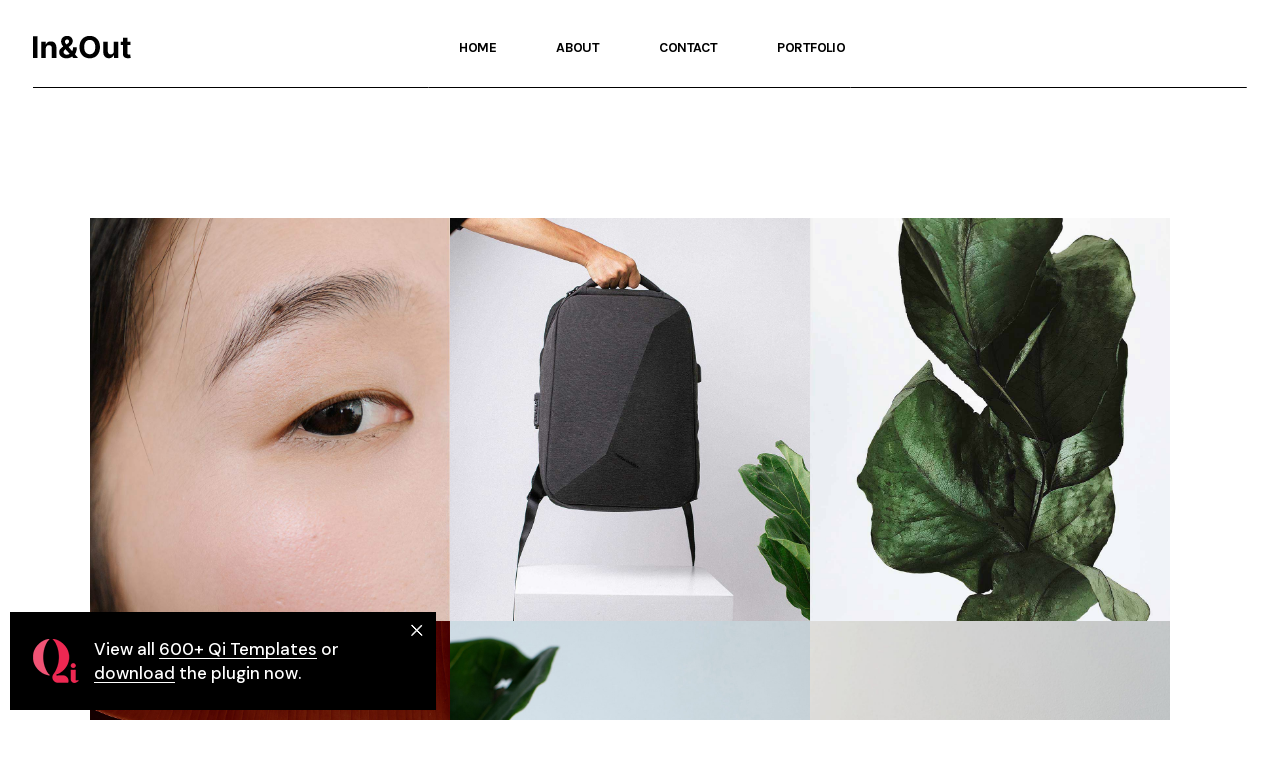

--- FILE ---
content_type: text/html; charset=UTF-8
request_url: https://qiblocks20.qodeinteractive.com/red-head/
body_size: 17462
content:
<!DOCTYPE html>
<html lang="en-US">
<head>
	<meta charset="UTF-8" />
	<meta name="viewport" content="width=device-width, initial-scale=1" />
<meta name='robots' content='max-image-preview:large' />
<title>Red Head &#8211; Qiblocks20</title>
<link rel='dns-prefetch' href='//fonts.googleapis.com' />
<link rel="alternate" type="application/rss+xml" title="Qiblocks20 &raquo; Feed" href="https://qiblocks20.qodeinteractive.com/feed/" />
<link rel="alternate" type="application/rss+xml" title="Qiblocks20 &raquo; Comments Feed" href="https://qiblocks20.qodeinteractive.com/comments/feed/" />
<link rel="alternate" title="oEmbed (JSON)" type="application/json+oembed" href="https://qiblocks20.qodeinteractive.com/wp-json/oembed/1.0/embed?url=https%3A%2F%2Fqiblocks20.qodeinteractive.com%2Fred-head%2F" />
<link rel="alternate" title="oEmbed (XML)" type="text/xml+oembed" href="https://qiblocks20.qodeinteractive.com/wp-json/oembed/1.0/embed?url=https%3A%2F%2Fqiblocks20.qodeinteractive.com%2Fred-head%2F&#038;format=xml" />
<style id='wp-img-auto-sizes-contain-inline-css'>
img:is([sizes=auto i],[sizes^="auto," i]){contain-intrinsic-size:3000px 1500px}
/*# sourceURL=wp-img-auto-sizes-contain-inline-css */
</style>
<link rel='stylesheet' id='animate-css' href='https://qiblocks20.qodeinteractive.com/wp-content/plugins/qi-blocks/assets/css/plugins/animate/animate.min.css?ver=6.9' media='all' />
<link rel='stylesheet' id='qi-blocks-main-css' href='https://qiblocks20.qodeinteractive.com/wp-content/plugins/qi-blocks/assets/dist/main.css?ver=6.9' media='all' />
<style id='qi-blocks-main-inline-css'>
body  .qodef-template-block-876c1a80.qodef-block-container{margin-top: 4px;} @media (max-width: 1024px) { body  .qodef-gutenberg-section.qodef--template > .qodef-gutenberg-row > .qodef-gutenberg-column.qodef-template-block-89bff67b{--qi-blocks-columns: 2;} } body  .qodef-gutenberg-column.qodef-template-block-89bff67b > .qodef-gutenberg-column-inner{border-style: solid;border-color: rgba(0,0,0,1);border-top-width: 0px;border-right-width: 0px;border-bottom-width: 1px;border-left-width: 0px;border-top-left-radius: 0px;border-top-right-radius: 0px;border-bottom-right-radius: 1px;border-bottom-left-radius: 0px;margin-left: 25px;padding-bottom: 20px;} @media (max-width: 1024px) { body  .qodef-gutenberg-column.qodef-template-block-89bff67b > .qodef-gutenberg-column-inner{border-bottom-width: 0px;border-bottom-right-radius: 0px;} } body  .qodef-template-block-5e71cecf .qi-block-advanced-navigation.qodef-layout--standard nav > ul > li{padding-left: 30px;padding-right: 30px;} body  .qodef-template-block-5e71cecf .qi-block-advanced-navigation.qodef-layout--standard nav > ul > li > a{font-family: 'Karla';font-weight: 700;text-transform: uppercase;font-size: 14px;line-height: 17px;color: rgba(0,0,0,1);} body  .qodef-template-block-5e71cecf .qi-block-advanced-navigation.qodef-layout--standard nav ul li ul{left: 5px;} body  .qodef-template-block-5e71cecf .qi-block-advanced-navigation.qodef-layout--standard nav ul li ul.qodef-drop-down--right{right: 5px;left: auto;} @media (max-width: 1024px) { body  .qodef-gutenberg-section.qodef--template > .qodef-gutenberg-row > .qodef-gutenberg-column.qodef-template-block-6d9f1e40{--qi-blocks-columns: 2;} } body  .qodef-gutenberg-column.qodef-template-block-6d9f1e40 > .qodef-gutenberg-column-inner{border-style: solid;border-color: rgba(0,0,0,1);border-top-width: 0px;border-right-width: 0px;border-bottom-width: 1px;border-left-width: 0px;border-top-left-radius: 0px;border-top-right-radius: 0px;border-bottom-right-radius: 1px;border-bottom-left-radius: 0px;padding-bottom: 20px;} @media (max-width: 1024px) { body  .qodef-gutenberg-column.qodef-template-block-6d9f1e40 > .qodef-gutenberg-column-inner{border-bottom-width: 0px;border-bottom-right-radius: 0px;margin-right: 25px;} } body  .qodef-gutenberg-column.qodef-template-block-648aeb1b > .qodef-gutenberg-column-inner{border-style: solid;border-color: rgba(0,0,0,1);border-top-width: 0px;border-right-width: 0px;border-bottom-width: 1px;border-left-width: 0px;border-top-left-radius: 0px;border-top-right-radius: 0px;border-bottom-right-radius: 1px;border-bottom-left-radius: 0px;margin-right: 25px;padding-bottom: 20px;} @media (max-width: 1024px) { body  .qodef-gutenberg-column.qodef-template-block-648aeb1b > .qodef-gutenberg-column-inner{border-bottom-width: 0px;border-bottom-right-radius: 0px;} } body  .qodef-gutenberg-section.qodef-template-block-d316690a{border-style: none;border-color: rgba(0,0,0,1);border-top-width: 0px;border-right-width: 0px;border-bottom-width: 1px;border-left-width: 0px;border-top-left-radius: 0px;border-top-right-radius: 0px;border-bottom-right-radius: 0px;border-bottom-left-radius: 0px;padding-top: 25px;} body  .qodef-gutenberg-section.qodef-template-block-f5082a3c{padding-right: 25px;padding-left: 25px;margin-top: 85px !important;} body  .qodef-template-block-c5c934a3.qodef-block-container{padding-right: 55%;padding-left: 3%;} @media (max-width: 680px) { body  .qodef-template-block-c5c934a3.qodef-block-container{padding-right: 0%;padding-left: 0%;} } body  .qodef-template-block-c5c934a3 .qi-block-typeout-text .qodef-m-text{font-family: 'Inter';font-weight: 500;font-size: 88px;line-height: 90px;letter-spacing: -3px;} @media (max-width: 680px) { body  .qodef-template-block-c5c934a3 .qi-block-typeout-text .qodef-m-text{font-size: 43px;line-height: 49px;} } body  .qodef-template-block-d4bb0697.qodef-block-container{margin-top: 23px;margin-bottom: 32px;padding-left: 3%;} body  .qodef-template-block-d4bb0697 .qi-block-advanced-text p{font-family: 'Karla';font-weight: 400;font-size: 24px;line-height: 40px;letter-spacing: -1px;} body  .qodef-template-block-79a34299.qodef-block-container{animation-delay: 400ms;margin-bottom: 70px;padding-left: 3%;} body  .qodef-template-block-79a34299 .qi-block-advanced-text p{font-family: 'Karla';font-weight: 700;font-size: 14px;line-height: 20px;letter-spacing: 0px;} @media (max-width: 680px) { body  .qodef-gutenberg-section.qodef--template > .qodef-gutenberg-row > .qodef-gutenberg-column.qodef-template-block-9af9b15e{--qi-blocks-columns: 1;} } @media (max-width: 680px) { body  .qodef-gutenberg-column.qodef-template-block-9af9b15e > .qodef-gutenberg-column-inner{padding-top: 0%;padding-right: 0%;padding-bottom: 0%;padding-left: 0%;} } body  .qodef-template-block-419bf435.qodef-block-container{margin-top: 110px;} @media (max-width: 680px) { body  .qodef-template-block-419bf435.qodef-block-container{padding-left: 0%;} } body  .qodef-template-block-419bf435 .qi-block-advanced-text p{font-family: 'Inter';font-weight: 500;font-size: 43px;line-height: 52px;} @media (max-width: 680px) { body  .qodef-template-block-419bf435 .qi-block-advanced-text p{font-size: 33px;line-height: 43px;} } body  .qodef-gutenberg-section.qodef-template-block-ee7127af{margin-top: 25px !important;} body  .qodef-gutenberg-section.qodef--template > .qodef-gutenberg-row > .qodef-gutenberg-column.qodef-template-block-d7e836bd{--qi-blocks-columns: 2.5;} @media (max-width: 1024px) { body  .qodef-gutenberg-section.qodef--template > .qodef-gutenberg-row > .qodef-gutenberg-column.qodef-template-block-d7e836bd{--qi-blocks-columns: 1;} } @media (max-width: 680px) { body  .qodef-gutenberg-section.qodef--template > .qodef-gutenberg-row > .qodef-gutenberg-column.qodef-template-block-d7e836bd{--qi-blocks-columns: 1;} } body  .qodef-gutenberg-column.qodef-template-block-d7e836bd > .qodef-gutenberg-column-inner{padding-right: 15%;} @media (max-width: 1024px) { body  .qodef-gutenberg-column.qodef-template-block-d7e836bd > .qodef-gutenberg-column-inner{padding-top: 30px;} } @media (max-width: 680px) { body  .qodef-gutenberg-column.qodef-template-block-d7e836bd > .qodef-gutenberg-column-inner{padding-top: 30px;padding-right: 0px;} } @media (max-width: 680px) { body  .qodef-template-block-a09372f6.qodef-block-container{padding-right: 0%;} } body  .qodef-template-block-a09372f6 .qi-block-advanced-text p{font-family: 'Karla';font-weight: 400;font-size: 17px;line-height: 24px;letter-spacing: 0px;} body  .qodef-template-block-c52ce2aa.qodef-block-container{margin-top: 34px;} body  .qodef-template-block-c52ce2aa .qi-block-button.qodef-block.qodef-type--icon-boxed .qodef-m-icon{padding-top: 18px;padding-bottom: 18px;} body  .qodef-template-block-c52ce2aa .qi-block-button.qodef-block .qodef-m-text{font-family: 'Karla';font-weight: 700;text-transform: uppercase;font-size: 13px;letter-spacing: 0px;} body  .qodef-template-block-c52ce2aa .qi-block-button.qodef-block.qodef-type--icon-boxed .qodef-m-text{padding-top: 18px;padding-right: 41px;padding-bottom: 18px;padding-left: 41px;border-top-width: 1px;border-right-width: 1px;border-bottom-width: 1px;border-left-width: 1px;border-top-left-radius: 1px;border-top-right-radius: 1px;border-bottom-right-radius: 1px;border-bottom-left-radius: 1px;} body  .qodef-template-block-c52ce2aa .qi-block-button.qodef-block.qodef-layout--filled{background-color: rgba(0,0,0,1);color: rgba(255,255,255,1);} body  .qodef-template-block-c52ce2aa .qi-block-button.qodef-block.qodef-layout--outlined{color: rgba(255,255,255,1);} body  .qodef-template-block-c52ce2aa .qi-block-button.qodef-block.qodef-layout--textual{color: rgba(255,255,255,1);} body  .qodef-template-block-c52ce2aa .qi-block-button.qodef-block:not(.qodef-layout--textual):hover{border-color: rgba(0,0,0,1);color: rgba(0,0,0,1);} body  .qodef-template-block-c52ce2aa .qi-block-button.qodef-block.qodef-layout--textual:hover{color: rgba(0,0,0,1);} body  .qodef-template-block-c52ce2aa .qi-block-button.qodef-block:not(.qodef-layout--textual){padding-top: 18px;padding-right: 41px;padding-bottom: 18px;padding-left: 41px;border-top-width: 1px;border-right-width: 1px;border-bottom-width: 1px;border-left-width: 1px;border-top-left-radius: 1px;border-top-right-radius: 1px;border-bottom-right-radius: 1px;border-bottom-left-radius: 1px;} body  .qodef-template-block-c52ce2aa .qi-block-button.qodef-block.qodef-layout--filled:not(.qodef-hover--reveal):hover, .qodef-template-block-c52ce2aa .qi-block-button.qodef-block.qodef-layout--outlined:not(.qodef-hover--reveal):hover, .qodef-template-block-c52ce2aa .qi-block-button.qodef-block.qodef-layout--filled.qodef-hover--reveal:after, .qodef-template-block-c52ce2aa .qi-block-button.qodef-block.qodef-layout--outlined.qodef-hover--reveal:after{background-color: rgba(255,255,255,1);} body  .qodef-gutenberg-section.qodef--template > .qodef-gutenberg-row > .qodef-gutenberg-column.qodef-template-block-08582515{--qi-blocks-columns: 1.6666666666666667;} @media (max-width: 1024px) { body  .qodef-gutenberg-section.qodef--template > .qodef-gutenberg-row > .qodef-gutenberg-column.qodef-template-block-08582515{--qi-blocks-columns: 1;} } @media (max-width: 680px) { body  .qodef-gutenberg-section.qodef--template > .qodef-gutenberg-row > .qodef-gutenberg-column.qodef-template-block-08582515{--qi-blocks-columns: 1;} } body  .qodef-template-block-f2814fbd .qi-block-advanced-text p{font-family: 'Karla';font-weight: 400;font-size: 17px;line-height: 24px;letter-spacing: 0px;} body  .qodef-gutenberg-section.qodef-template-block-b6045f26{margin-top: 120px !important;} @media (max-width: 1024px) { body  .qodef-gutenberg-section.qodef--template > .qodef-gutenberg-row > .qodef-gutenberg-column.qodef-template-block-d851281e{--qi-blocks-columns: 1;} } body  .qodef-gutenberg-column.qodef-template-block-d851281e > .qodef-gutenberg-column-inner{background-color: rgba(244,230,230,1);padding-right: 8%;padding-left: 11%;} @media (max-width: 1024px) { body  .qodef-gutenberg-column.qodef-template-block-d851281e > .qodef-gutenberg-column-inner{padding-top: 100px;padding-bottom: 100px;} } body  .qodef-template-block-7b26c03e.qodef-block-container{margin-top: 0px;} body  .qodef-template-block-7b26c03e .qi-block-advanced-text p{font-family: 'Inter';font-weight: 500;font-size: 43px;line-height: 52px;} @media (max-width: 680px) { body  .qodef-template-block-7b26c03e .qi-block-advanced-text p{font-size: 27px;line-height: 38px;} } body  .qodef-template-block-90a8e23a.qodef-block-container{margin-top: 39px;} body  .qodef-template-block-90a8e23a .qi-block-button.qodef-block .qodef-m-icon{font-size: 30px;} body  .qodef-template-block-90a8e23a .qi-block-button.qodef-block.qodef-type--icon-boxed .qodef-m-icon{padding-top: 18px;padding-bottom: 18px;} body  .qodef-template-block-90a8e23a .qi-block-button.qodef-block .qodef-m-text{font-family: 'Karla';font-weight: 700;text-transform: uppercase;font-size: 13px;letter-spacing: 0px;} body  .qodef-template-block-90a8e23a .qi-block-button.qodef-block.qodef-type--icon-boxed .qodef-m-text{padding-top: 18px;padding-right: 41px;padding-bottom: 18px;padding-left: 41px;border-top-width: 1px;border-right-width: 1px;border-bottom-width: 1px;border-left-width: 1px;border-top-left-radius: 1px;border-top-right-radius: 1px;border-bottom-right-radius: 1px;border-bottom-left-radius: 1px;} body  .qodef-template-block-90a8e23a .qi-block-button.qodef-block.qodef-layout--filled{background-color: rgba(0,0,0,1);color: rgba(0,0,0,1);} body  .qodef-template-block-90a8e23a .qi-block-button.qodef-block.qodef-layout--outlined{color: rgba(0,0,0,1);} body  .qodef-template-block-90a8e23a .qi-block-button.qodef-block.qodef-layout--textual{color: rgba(0,0,0,1);} body  .qodef-template-block-90a8e23a .qi-block-button.qodef-block:not(.qodef-layout--textual):hover{border-color: rgba(0,0,0,1);color: rgba(0,0,0,1);} body  .qodef-template-block-90a8e23a .qi-block-button.qodef-block.qodef-layout--textual:hover{color: rgba(0,0,0,1);} body  .qodef-template-block-90a8e23a .qi-block-button.qodef-block:not(.qodef-layout--textual){padding-top: 18px;padding-right: 41px;padding-bottom: 18px;padding-left: 41px;border-top-width: 1px;border-right-width: 1px;border-bottom-width: 1px;border-left-width: 1px;border-top-left-radius: 1px;border-top-right-radius: 1px;border-bottom-right-radius: 1px;border-bottom-left-radius: 1px;} body  .qodef-template-block-90a8e23a .qi-block-button.qodef-block.qodef-layout--filled:not(.qodef-hover--reveal):hover, .qodef-template-block-90a8e23a .qi-block-button.qodef-block.qodef-layout--outlined:not(.qodef-hover--reveal):hover, .qodef-template-block-90a8e23a .qi-block-button.qodef-block.qodef-layout--filled.qodef-hover--reveal:after, .qodef-template-block-90a8e23a .qi-block-button.qodef-block.qodef-layout--outlined.qodef-hover--reveal:after{background-color: rgba(255,255,255,1);} @media (max-width: 1024px) { body  .qodef-gutenberg-section.qodef--template > .qodef-gutenberg-row > .qodef-gutenberg-column.qodef-template-block-f1e43abf{--qi-blocks-columns: 1;} } body  .qodef-gutenberg-section.qodef-template-block-aaaa5c29{padding-right: 25px;padding-left: 25px;margin-top: 160px !important;} body  .qodef-template-block-ce8ba70b.qodef-block-container{margin-top: 0px;margin-bottom: -10px;padding-right: 0px;} @media (max-width: 680px) { body  .qodef-template-block-ce8ba70b.qodef-block-container{padding-left: 0%;} } body  .qodef-template-block-ce8ba70b .qi-block-advanced-text p{font-family: 'Inter';font-weight: 500;font-size: 64px;line-height: 74px;} @media (max-width: 680px) { body  .qodef-template-block-ce8ba70b .qi-block-advanced-text p{font-size: 35px;line-height: 41px;} } body  .qodef-template-block-29e1b8f5.qodef-block-container{margin-top: 40px;padding-bottom: 0px;} body  .qodef-template-block-29e1b8f5 .qi-block-image-gallery .qodef-e-content{background-color: rgba(255,255,255,0);padding-right: 30px;padding-left: 30px;} body  .qodef-template-block-29e1b8f5 .qi-block-image-gallery .qodef-e-content-label{color: rgba(30,30,30,1);font-family: 'Inter';font-weight: 500;font-size: 27px;line-height: 34px;} body  .qodef-template-block-29e1b8f5 .qi-block-image-gallery .qodef-e-content-label:hover{color: rgba(0,0,0,1);} body  .qodef-template-block-29e1b8f5 .qodef-gutenberg-section{--qi-blocks-columns-gap: 0px;} body  .qodef-gutenberg-section.qodef-template-block-a34e7238{margin-top: 160px !important;margin-bottom: 130px !important;} body  .qodef-template-block-0e8acba0 .qi-block-testimonials-slider .qodef-e-title{font-family: 'Inter';font-size: 35px;line-height: 44px;letter-spacing: -1px;} @media (max-width: 680px) { body  .qodef-template-block-0e8acba0 .qi-block-testimonials-slider .qodef-e-title{font-size: 30px;line-height: 40px;} } body  .qodef-template-block-0e8acba0 .qi-block-testimonials-slider .qodef-e-text{font-family: 'Inter';font-weight: 500;font-size: 35px;line-height: 44px;letter-spacing: -1px;padding-bottom: 30px;} body  .qodef-template-block-0e8acba0 .qi-block-testimonials-slider .qodef-e-author-name{font-family: 'Karla';font-weight: 700;text-transform: uppercase;font-size: 14px;line-height: 34px;} body  .qodef-template-block-0e8acba0 .qi-block-testimonials-slider .qodef-e-author-job{font-family: 'Karla';font-weight: 400;font-size: 17px;line-height: 24px;} body  .qodef-template-block-0e8acba0 .swiper-pagination{margin-top: 19px;} body  .qodef-template-block-0e8acba0 .swiper-pagination-bullets .swiper-pagination-bullet{margin: 0 2px;width: 7px;height: 7px;} body  .qodef-gutenberg-section.qodef-template-block-519c8301{margin-top: 120px !important;} @media (max-width: 1024px) { body  .qodef-gutenberg-section.qodef--template > .qodef-gutenberg-row > .qodef-gutenberg-column.qodef-template-block-f37d521c{--qi-blocks-columns: 1;} } @media (max-width: 1024px) { body  .qodef-gutenberg-section.qodef--template > .qodef-gutenberg-row > .qodef-gutenberg-column.qodef-template-block-76fec3b1{--qi-blocks-columns: 1;} } body  .qodef-gutenberg-column.qodef-template-block-76fec3b1 > .qodef-gutenberg-column-inner{background-color: rgba(244,230,230,1);padding-right: 8%;padding-left: 11%;} @media (max-width: 1024px) { body  .qodef-gutenberg-column.qodef-template-block-76fec3b1 > .qodef-gutenberg-column-inner{padding-top: 100px;padding-bottom: 100px;} } body  .qodef-template-block-77cb81a8.qodef-block-container{margin-top: 0px;} body  .qodef-template-block-77cb81a8 .qi-block-advanced-text p{font-family: 'Inter';font-weight: 500;font-size: 43px;line-height: 52px;} @media (max-width: 680px) { body  .qodef-template-block-77cb81a8 .qi-block-advanced-text p{font-size: 27px;line-height: 38px;} } body  .qodef-template-block-45be9ac6.qodef-block-container{margin-top: 39px;} body  .qodef-template-block-45be9ac6 .qi-block-button.qodef-block .qodef-m-icon{font-size: 30px;} body  .qodef-template-block-45be9ac6 .qi-block-button.qodef-block.qodef-type--icon-boxed .qodef-m-icon{padding-top: 18px;padding-bottom: 18px;} body  .qodef-template-block-45be9ac6 .qi-block-button.qodef-block .qodef-m-text{font-family: 'Karla';font-weight: 700;text-transform: uppercase;font-size: 13px;letter-spacing: 0px;} body  .qodef-template-block-45be9ac6 .qi-block-button.qodef-block.qodef-type--icon-boxed .qodef-m-text{padding-top: 18px;padding-right: 41px;padding-bottom: 18px;padding-left: 41px;border-top-width: 1px;border-right-width: 1px;border-bottom-width: 1px;border-left-width: 1px;border-top-left-radius: 1px;border-top-right-radius: 1px;border-bottom-right-radius: 1px;border-bottom-left-radius: 1px;} body  .qodef-template-block-45be9ac6 .qi-block-button.qodef-block.qodef-layout--filled{background-color: rgba(0,0,0,1);color: rgba(0,0,0,1);} body  .qodef-template-block-45be9ac6 .qi-block-button.qodef-block.qodef-layout--outlined{color: rgba(0,0,0,1);} body  .qodef-template-block-45be9ac6 .qi-block-button.qodef-block.qodef-layout--textual{color: rgba(0,0,0,1);} body  .qodef-template-block-45be9ac6 .qi-block-button.qodef-block:not(.qodef-layout--textual):hover{border-color: rgba(0,0,0,1);color: rgba(0,0,0,1);} body  .qodef-template-block-45be9ac6 .qi-block-button.qodef-block.qodef-layout--textual:hover{color: rgba(0,0,0,1);} body  .qodef-template-block-45be9ac6 .qi-block-button.qodef-block:not(.qodef-layout--textual){padding-top: 18px;padding-right: 41px;padding-bottom: 18px;padding-left: 41px;border-top-width: 1px;border-right-width: 1px;border-bottom-width: 1px;border-left-width: 1px;border-top-left-radius: 1px;border-top-right-radius: 1px;border-bottom-right-radius: 1px;border-bottom-left-radius: 1px;} body  .qodef-template-block-45be9ac6 .qi-block-button.qodef-block.qodef-layout--filled:not(.qodef-hover--reveal):hover, .qodef-template-block-45be9ac6 .qi-block-button.qodef-block.qodef-layout--outlined:not(.qodef-hover--reveal):hover, .qodef-template-block-45be9ac6 .qi-block-button.qodef-block.qodef-layout--filled.qodef-hover--reveal:after, .qodef-template-block-45be9ac6 .qi-block-button.qodef-block.qodef-layout--outlined.qodef-hover--reveal:after{background-color: rgba(255,255,255,1);} body  .qodef-gutenberg-section.qodef-template-block-dd633d48{border-top-left-radius: 0px;border-top-right-radius: 0px;border-bottom-right-radius: 1px;border-bottom-left-radius: 0px;padding-right: 25px;padding-bottom: 190px;padding-left: 25px;} body  .qodef-gutenberg-column.qodef-template-block-8e871127 > .qodef-gutenberg-column-inner{border-top-left-radius: 0px;border-top-right-radius: 0px;border-bottom-right-radius: 0px;border-bottom-left-radius: 0px;} body  .qodef-template-block-f27f70cf.qodef-block-container{margin-top: 0px;margin-bottom: -10px;padding-right: 0px;} @media (max-width: 680px) { body  .qodef-template-block-f27f70cf.qodef-block-container{padding-left: 0%;} } body  .qodef-template-block-f27f70cf .qi-block-advanced-text p{font-family: 'Inter';font-weight: 500;font-size: 64px;line-height: 74px;} @media (max-width: 680px) { body  .qodef-template-block-f27f70cf .qi-block-advanced-text p{font-size: 35px;line-height: 41px;} } body  .qodef-template-block-fc0463b1.qodef-block-container{padding-top: 80px;} body  .qodef-template-block-fc0463b1 .qi-block-clients-slider .qodef-e-images-holder{margin-bottom: 30px;} body  .qodef-template-block-fc0463b1 .qi-block-clients-slider .qodef-e-title{font-family: 'Karla';font-weight: 700;font-size: 14px;line-height: 34px;} body  .qodef-gutenberg-section.qodef-template-block-4b158620{margin-bottom: 168px !important;} body  .qodef-template-block-f1c5ab24 .qi-block-blog-list .qodef-e-title{font-family: 'Inter';font-weight: 500;text-transform: none;font-size: 20px;line-height: 26px;} body  .qodef-template-block-f1c5ab24 .qi-block-blog-list .qodef-e-title, .qodef-template-block-f1c5ab24 .qi-block-blog-list .qodef-e-title a{color: rgba(30,30,30,1);} body  .qodef-template-block-f1c5ab24 .qi-block-blog-list .qodef-e-excerpt{font-family: 'Karla';font-weight: 400;font-size: 17px;line-height: 24px;} body  .qodef-template-block-f1c5ab24 .qi-block-blog-list.qodef-item-layout--standard .qodef-e-media{margin-bottom: 30px;} body  .qodef-template-block-f1c5ab24 .qodef-gutenberg-section{--qi-blocks-columns-gap: 0px;} body  .qodef-template-block-8d9a01be.qodef-block-container{margin-top: 80px;} body  .qodef-template-block-8d9a01be .qi-block-blog-list .qodef-e-title{font-family: 'Inter';font-weight: 500;text-transform: none;font-size: 20px;line-height: 26px;} body  .qodef-template-block-8d9a01be .qi-block-blog-list .qodef-e-title, .qodef-template-block-8d9a01be .qi-block-blog-list .qodef-e-title a{color: rgba(30,30,30,1);} body  .qodef-template-block-8d9a01be .qi-block-blog-list .qodef-e-excerpt{font-family: 'Karla';font-weight: 400;font-size: 17px;line-height: 24px;} body  .qodef-template-block-8d9a01be .qi-block-blog-list.qodef-item-layout--standard .qodef-e-media{margin-bottom: 30px;} body  .qodef-template-block-8d9a01be .qodef-gutenberg-section{--qi-blocks-columns-gap: 0px;} body  .qodef-gutenberg-section.qodef-template-block-96aa0aa1{margin-bottom: 172px !important;} body  .qodef-gutenberg-section.qodef--template > .qodef-gutenberg-row > .qodef-gutenberg-column.qodef-template-block-26fbc9ed{--qi-blocks-columns: 16.666666666666668;} @media (max-width: 1024px) { body  .qodef-gutenberg-section.qodef--template > .qodef-gutenberg-row > .qodef-gutenberg-column.qodef-template-block-26fbc9ed{--qi-blocks-columns: 10;} } @media (max-width: 680px) { body  .qodef-gutenberg-section.qodef--template > .qodef-gutenberg-row > .qodef-gutenberg-column.qodef-template-block-26fbc9ed{--qi-blocks-columns: 1;} } body  .qodef-template-block-4bd641d8 .qi-block-icon-with-text .qodef-m-icon-holder{font-size: 54px;} body  .qodef-template-block-4bd641d8 .qi-block-icon-with-text .qodef-m-icon-holder svg{stroke-width: 1;} body  .qodef-template-block-4bd641d8 .qi-block-icon-with-text .qi-block-divider:not(.qodef-separator--border-image) .qodef-m-line{border-style: solid;} body  .qodef-template-block-4bd641d8 .qi-block-icon-with-text .qodef-separator--border-image .qodef-m-line{background-size: auto;background-position: left;background-repeat: round;} body  .qodef-gutenberg-section.qodef--template > .qodef-gutenberg-row > .qodef-gutenberg-column.qodef-template-block-cbe09a71{--qi-blocks-columns: 1.0638297872340425;} @media (max-width: 1024px) { body  .qodef-gutenberg-section.qodef--template > .qodef-gutenberg-row > .qodef-gutenberg-column.qodef-template-block-cbe09a71{--qi-blocks-columns: 1.1111111111111112;} } @media (max-width: 680px) { body  .qodef-gutenberg-section.qodef--template > .qodef-gutenberg-row > .qodef-gutenberg-column.qodef-template-block-cbe09a71{--qi-blocks-columns: 1;} } body  .qodef-gutenberg-column.qodef-template-block-cbe09a71 > .qodef-gutenberg-column-inner{margin-left: 0px;} @media (max-width: 680px) { body  .qodef-gutenberg-column.qodef-template-block-cbe09a71 > .qodef-gutenberg-column-inner{margin-top: 40px;} } body  .qodef-template-block-7b899f51.qodef-block-container{margin-top: -10px;margin-bottom: 52px;} body  .qodef-template-block-7b899f51 .qi-block-section-title .qodef-m-title{font-family: 'Inter';font-weight: 500;font-size: 42px;line-height: 52px;letter-spacing: -1px;} @media (max-width: 680px) { body  .qodef-template-block-7b899f51 .qi-block-section-title .qodef-m-title{font-size: 33px;line-height: 41px;} } body  .qodef-template-block-7b899f51 .qi-block-section-title .qodef-m-subtitle{font-family: 'Karla';font-weight: 400;text-transform: none;font-size: 24px;line-height: 24px;letter-spacing: -1px;margin-top: 20px;} body  .qodef-template-block-4bf8867b .qi-block-contact-form-7 input:not([type="submit"]), .qodef-template-block-4bf8867b .qi-block-contact-form-7 textarea, .qodef-template-block-4bf8867b .qi-block-contact-form-7 select{font-family: 'Karla';font-weight: 400;font-size: 16px;color: rgba(0,0,0,1);border-color: rgba(235,235,235,1);border-style: solid;border-top-width: 0px;border-right-width: 0px;border-bottom-width: 1px;border-left-width: 0px;border-top-left-radius: 0px;border-top-right-radius: 0px;border-bottom-right-radius: 1px;padding-top: 0px;padding-right: 0px;padding-bottom: 5px;padding-left: 0px;} body  .qodef-template-block-4bf8867b .qi-block-contact-form-7 .wpcf7-submit{font-family: 'Karla';font-weight: 700;text-transform: uppercase;font-size: 13px;color: rgba(255,255,255,1);background-color: rgba(0,0,0,1);border-style: solid;border-color: rgba(0,0,0,1);border-top-width: 1px;border-right-width: 1px;border-bottom-width: 1px;border-left-width: 0px;border-top-left-radius: 1px;border-top-right-radius: 1px;border-bottom-right-radius: 1px;border-bottom-left-radius: 1px;padding-top: 18px;padding-right: 65px;padding-bottom: 18px;padding-left: 65px;margin-left: 10px;} body  .qodef-template-block-4bf8867b .qi-block-contact-form-7 .wpcf7-submit:hover{color: rgba(0,0,0,1);background-color: rgba(255,255,255,1);border-color: rgba(0,0,0,1);} body  .qodef-template-block-3c59069f.qodef-block-container{padding-top: 35px;padding-bottom: 5px;} body  .qodef-template-block-3c59069f .qi-block-advanced-text p{text-align: center;font-family: 'Karla';font-weight: 400;font-size: 17px;line-height: 24px;} body  .qodef-template-block-094d77d6.qodef-block-container{padding-top: 12px;} body  .qodef-template-block-094d77d6 .qi-block-advanced-text p{text-align: center;font-family: 'Karla';font-weight: 700;text-transform: uppercase;font-size: 14px;line-height: 24px;letter-spacing: -0.04em;} body  .qodef-template-block-f95aab11.qodef-block-container{margin-left: 40px;padding-top: 12px;} body  .qodef-template-block-f95aab11 .qi-block-advanced-text p{text-align: center;font-family: 'Karla';font-weight: 700;text-transform: uppercase;font-size: 14px;line-height: 24px;letter-spacing: -0.04em;} body  .qodef-template-block-1ff5343b.qodef-block-container{margin-left: 40px;padding-top: 12px;} body  .qodef-template-block-1ff5343b .qi-block-advanced-text p{text-align: center;font-family: 'Karla';font-weight: 700;text-transform: uppercase;font-size: 14px;line-height: 24px;letter-spacing: -0.04em;} body  .qodef-template-block-966c67b4.qodef-block-container{margin-left: 40px;padding-top: 12px;} body  .qodef-template-block-966c67b4 .qi-block-advanced-text p{text-align: center;font-family: 'Karla';font-weight: 700;text-transform: uppercase;font-size: 14px;line-height: 24px;letter-spacing: -0.04em;} body  .qodef-template-block-a3ff1c82.qodef-block-container{margin-left: 40px;padding-top: 12px;} body  .qodef-template-block-a3ff1c82 .qi-block-advanced-text p{text-align: center;font-family: 'Karla';font-weight: 700;text-transform: uppercase;font-size: 14px;line-height: 24px;letter-spacing: -0.04em;} body  .qodef-gutenberg-section.qodef-template-block-80b288ad{border-top-left-radius: 1px;border-top-right-radius: 0px;border-bottom-right-radius: 0px;border-bottom-left-radius: 0px;padding-right: 25px;padding-bottom: 35px;padding-left: 25px;} body  .qodef-template-block-8978aa6a .qi-block-divider .qodef-m-line{background-repeat: round;border-bottom-style: solid;} body  .qodef-template-block-3a6ef507 .qi-block-divider .qodef-m-line{background-repeat: round;border-bottom-style: solid;} body  .qodef-template-block-7fbf07ce .qi-block-divider .qodef-m-line{background-repeat: round;border-bottom-style: solid;} body  .qodef-gutenberg-section.qodef-template-block-ded55b2d{padding-right: 4%;padding-left: 4%;} body  .qodef-template-block-3f455da2.qodef-block-container{margin-top: 30px;} body  .qodef-template-block-3f455da2 .qi-block-advanced-text p{font-family: 'Inter';font-weight: 500;font-size: 20px;line-height: 26px;letter-spacing: -0.02em;} body  .qodef-gutenberg-section.qodef-template-block-d48d153c{padding-top: 30px;margin-top: 60px !important;} body  .qodef-gutenberg-section.qodef--template > .qodef-gutenberg-row > .qodef-gutenberg-column.qodef-template-block-8539c909{--qi-blocks-columns: 1.36986301369863!important;} body  .qodef-gutenberg-column.qodef-template-block-8539c909 > .qodef-gutenberg-column-inner{margin-right: 3.5%;} body  .qodef-template-block-b7d2627c .qi-block-post-title .qodef-m-title{font-family: 'Inter';font-weight: 500;font-size: 88px;line-height: 90px;letter-spacing: -3px;} @media (max-width: 1024px) { body  .qodef-template-block-b7d2627c .qi-block-post-title .qodef-m-title{font-size: 80px;line-height: 80px;} } @media (max-width: 680px) { body  .qodef-template-block-b7d2627c .qi-block-post-title .qodef-m-title{font-size: 43px;line-height: 49px;} } body  .qodef-template-block-6c8e30f6.qodef-block-container{margin-top: 0px;padding-right: 0%;} body  .qodef-template-block-6c8e30f6 .qi-block-section-title .qodef-m-title{font-family: 'Inter';font-weight: 500;text-transform: normal;font-size: 88px;line-height: 90px;letter-spacing: -3px;} @media (max-width: 1024px) { body  .qodef-template-block-6c8e30f6 .qi-block-section-title .qodef-m-title{font-size: 60px;line-height: 60px;} } body  .qodef-template-block-6c8e30f6 .qi-block-section-title > .qodef-m-text{font-family: 'Karla';font-weight: 400;font-size: 17px;line-height: 24px;letter-spacing: -1px;color: rgba(0,0,0,1);margin-top: 38px;} body  .qodef-template-block-e5de9cf9.qodef-block-container{margin-top: 0px;padding-right: 0%;} body  .qodef-template-block-e5de9cf9 .qi-block-section-title .qodef-m-title{font-family: 'Inter';font-weight: 500;text-transform: normal;font-size: 88px;line-height: 90px;letter-spacing: -3px;} @media (max-width: 1024px) { body  .qodef-template-block-e5de9cf9 .qi-block-section-title .qodef-m-title{font-size: 60px;line-height: 60px;} } body  .qodef-template-block-e5de9cf9 .qi-block-section-title > .qodef-m-text{font-family: 'Karla';font-weight: 400;font-size: 17px;line-height: 24px;letter-spacing: -1px;color: rgba(0,0,0,1);margin-top: 38px;} body  .qodef-template-block-8df97087.qodef-block-container{padding-top: 73px;padding-bottom: 33px;} body  .qodef-template-block-8df97087 .qodef-gutenberg-section{--qi-blocks-columns-gap: 20px;} body  .qodef-template-block-de141ed4.qodef-block-container{margin-top: 0px;margin-bottom: 92px;padding-right: 0%;} body  .qodef-template-block-de141ed4 .qi-block-section-title .qodef-m-title{font-family: 'Inter';font-weight: 500;text-transform: normal;font-size: 88px;line-height: 90px;letter-spacing: -3px;} @media (max-width: 1024px) { body  .qodef-template-block-de141ed4 .qi-block-section-title .qodef-m-title{font-size: 60px;line-height: 60px;} } body  .qodef-template-block-de141ed4 .qi-block-section-title > .qodef-m-text{font-family: 'Karla';font-weight: 400;font-size: 17px;line-height: 24px;letter-spacing: -1px;color: rgba(0,0,0,1);margin-top: 38px;} body  .qodef-template-block-aa67de09.qodef-block-container{padding-top: 90px;padding-bottom: 14px;} body  .qodef-template-block-aa67de09 .qi-block-post-terms .qodef-m-term{color: rgba(0,0,0,1);font-family: 'Karla';font-weight: 400;text-transform: capitalize;text-decoration: underline;font-size: 17px;line-height: 24px;} body  .qodef-template-block-aa67de09 .qi-block-post-terms .qodef-m-term:hover{color: rgba(0,0,0,1);text-decoration: none;} body  .qodef-template-block-aa67de09 .qi-block-post-terms .qodef-m-term-separator{color: rgba(146,146,146,1);margin-right: 3px;margin-left: 3px;} body  .qodef-gutenberg-section.qodef--template > .qodef-gutenberg-row > .qodef-gutenberg-column.qodef-template-block-1ccb4a82{--qi-blocks-columns: 3.7037037037037037!important;} body  .qodef-gutenberg-column.qodef-template-block-1ccb4a82 > .qodef-gutenberg-column-inner{margin-left: 12%;padding-top: 17px;} body  .qodef-template-block-452ab95b.qodef-block-container{margin-bottom: -4px;padding-top: 31px;padding-bottom: 0px;} body  .qodef-template-block-452ab95b .qi-block-advanced-text p{font-family: 'Inter';font-weight: 500;text-transform: capitalize;font-size: 27px;line-height: 34px;letter-spacing: -1px;} body  .qodef-template-block-f3ead307.qodef-block-container{margin-bottom: -4px;padding-top: 15px;padding-bottom: 0px;} body  .qodef-template-block-f3ead307 .qi-block-advanced-text p{font-family: 'Karla';font-weight: 400;text-transform: none;font-size: 17px;line-height: 24px;letter-spacing: -1px;} body  .qodef-template-block-b6c8ef4c.qodef-block-container{margin-bottom: -4px;padding-top: 60px;padding-bottom: 0px;} body  .qodef-template-block-b6c8ef4c .qi-block-advanced-text p{font-family: 'Inter';font-weight: 500;text-transform: capitalize;font-size: 27px;line-height: 34px;letter-spacing: -1px;} body  .qodef-template-block-45e6d328.qodef-block-container{padding-top: 24px;} body  .qodef-template-block-45e6d328 .qi-block-blog-list .qodef-e-title{font-family: 'Inter';font-weight: 500;text-transform: none;font-size: 20px;line-height: 26px;letter-spacing: 0px;margin-bottom: 15px;} body  .qodef-template-block-45e6d328 .qodef-gutenberg-section{--qi-blocks-columns-gap: 0px;} body  .qodef-template-block-0be92962.qodef-block-container{padding-top: 52px;padding-bottom: 2px;} body  .qodef-template-block-0be92962 .qi-block-advanced-text p{font-family: 'Inter';font-weight: 500;text-transform: capitalize;font-size: 27px;line-height: 34px;letter-spacing: -1px;} body  .qodef-template-block-c6913bdd.qodef-block-container{padding-top: 20px;padding-bottom: 2px;} body  .qodef-template-block-c6913bdd .qi-block-advanced-text p{font-family: 'Karla';font-weight: 400;text-transform: capitalize;font-size: 17px;line-height: 24px;letter-spacing: -0.02em;} body  .qodef-template-block-472e1884.qodef-block-container{padding-top: 52px;padding-bottom: 2px;} body  .qodef-template-block-472e1884 .qi-block-advanced-text p{font-family: 'Inter';font-weight: 500;text-transform: capitalize;font-size: 27px;line-height: 34px;letter-spacing: -1px;} body  .qodef-template-block-6d98ce7a.qodef-block-container{margin-top: 15px;} body  .qodef-template-block-6d98ce7a .qi-block-categories ul li{color: rgba(0,0,0,1);font-family: 'Karla';font-weight: 400;font-size: 17px;line-height: 24px;letter-spacing: -0.02em;} body  .qodef-template-block-6d98ce7a .qi-block-categories ul li a:hover{color: rgba(0,0,0,1);} body  .qodef-gutenberg-section.qodef-template-block-9f78adc2{padding-bottom: 31px;} body  .qodef-gutenberg-section.qodef--template > .qodef-gutenberg-row > .qodef-gutenberg-column.qodef-template-block-57ea46bf{--qi-blocks-columns: 1.408450704225352!important;} body  .qodef-gutenberg-column.qodef-template-block-57ea46bf > .qodef-gutenberg-column-inner{padding-top: 37px;} body  .qodef-template-block-f577984b #qodef-comments-list .qodef-m-title, .qodef-template-block-f577984b #qodef-comments-list .comment-respond .comment-reply-title, .qodef-template-block-f577984b #qodef-comments-form .comment-reply-title{color: rgba(0,0,0,1);font-family: 'Inter';font-weight: 500;text-transform: normal;font-size: 43px;line-height: 52px;letter-spacing: -2px;} body  .qodef-template-block-f577984b #qodef-comments-list .qodef-comment-item .qodef-e-title{font-family: 'Oswald';font-weight: 700;text-transform: uppercase;font-size: 23px;line-height: 30px;letter-spacing: 1px;} body  .qodef-template-block-f577984b #qodef-comments-list .qodef-comment-item .qodef-e-text{color: rgba(255,0,0,1);font-family: 'Source Sans Pro';font-weight: 400;text-transform: none;font-size: 19px;line-height: 26px;} body  .qodef-template-block-f577984b #qodef-comments-list .qodef-comment-item .qodef-e-date{color: rgba(0,0,0,1);font-family: 'Oswald';font-weight: 600;text-transform: uppercase;font-size: 16px;line-height: 16px;} body  .qodef-template-block-f577984b #qodef-comments-form .qodef-comment-form .comment-notes, .qodef-template-block-f577984b #qodef-comments-form .qodef-comment-form .logged-in-as{color: rgba(0,0,0,1);font-family: 'Karla';font-weight: 400;text-transform: none;font-size: 17px;line-height: 24px;letter-spacing: -1px;margin-top: 14px;} body  .qodef-template-block-f577984b #qodef-comments-template label{color: rgba(0,0,0,1);font-family: 'Karla';font-weight: 400;text-transform: none;font-size: 16px;line-height: 20px;margin-bottom: 11px;} body  .qodef-template-block-f577984b #qodef-comments-form .comment-form-cookies-consent label{color: rgba(0,0,0,1);font-family: 'Karla';font-weight: 400;text-transform: none;font-size: 16px;line-height: 20px;margin-bottom: 11px;} body  .qodef-template-block-f577984b #qodef-comments-template input[type="text"], .qodef-template-block-f577984b #qodef-comments-template input[type="email"], .qodef-template-block-f577984b #qodef-comments-template input[type="url"], .qodef-template-block-f577984b #qodef-comments-template textarea{font-family: 'Karla';font-weight: 400;text-transform: none;font-size: 16px;line-height: 26px;margin-bottom: 26px;border-top-left-radius: 0px;border-top-right-radius: 0px;border-bottom-right-radius: 0px;border-bottom-left-radius: 0px;color: rgba(168,167,167,1);border-color: rgba(225,225,225,1);} body  .qodef-template-block-f577984b #qodef-comments-template input[type="text"]:focus, .qodef-template-block-f577984b #qodef-comments-template input[type="email"]:focus, .qodef-template-block-f577984b #qodef-comments-template input[type="url"]:focus, .qodef-template-block-f577984b #qodef-comments-template textarea:focus{color: rgba(30,30,30,1);border-color: rgba(30,30,30,1);} body  .qodef-template-block-f577984b #qodef-comments-template button[type=submit]{font-family: 'Karla';font-weight: 700;text-transform: uppercase;font-size: 13px;line-height: 26px;padding-top: 18px;padding-right: 43px;padding-bottom: 18px;padding-left: 43px;border-style: solid;border-top-width: 1px;border-right-width: 1px;border-bottom-width: 1px;border-left-width: 1px;border-top-left-radius: 0px;border-top-right-radius: 0px;border-bottom-right-radius: 0px;border-bottom-left-radius: 0px;color: rgba(255,255,255,1);background-color: rgba(0,0,0,1);border-color: rgba(0,0,0,1);} body  .qodef-template-block-f577984b #qodef-comments-template button[type="submit"]:hover, .qodef-template-block-f577984b #qodef-comments-template button[type="submit"]:focus{color: rgba(0,0,0,1);background-color: rgba(255,255,255,1);border-color: rgba(0,0,0,1);} body  .qodef-template-block-f577984b #qodef-comments-template button[type=submit].qodef--with-icon .qodef-m-icon{width: 27px;} body  .qodef-template-block-7bea4bc5.qodef-block-container{padding-top: 35px;padding-bottom: 2px;} body  .qodef-template-block-7bea4bc5 .qi-block-advanced-text p{font-family: 'Inter';font-weight: 500;text-transform: capitalize;font-size: 43px;line-height: 52px;letter-spacing: -1px;} body  .qodef-template-block-4776821d.qodef-block-container{margin-top: 28px;margin-bottom: 140px;} body  .qodef-template-block-4776821d .qi-block-blog-list .qodef-e-title{font-family: 'Inter';font-weight: 500;font-size: 35px;line-height: 44px;} body  .qodef-template-block-4776821d .qi-block-blog-list .qodef-e-title, .qodef-template-block-4776821d .qi-block-blog-list .qodef-e-title a{color: rgba(30,30,30,1);} body  .qodef-template-block-4776821d .qi-block-blog-list .qi-block-button .qodef-m-icon{font-size: 26px;margin-top: 2px;} body  .qodef-template-block-4776821d .qodef-gutenberg-section{--qi-blocks-columns-gap: 30px;} body  .qodef-template-block-c18937b9.qodef-block-container{padding-top: 21px;} body  .qodef-template-block-c18937b9 .qi-block-divider .qodef-m-line{background-repeat: round;color: rgba(225,225,225,1);border-bottom-style: solid;} body  .qodef-template-block-2f567515 .qi-block-advanced-text p{text-align: center;font-family: 'Inter';font-weight: 500;font-size: 88px;line-height: 90px;letter-spacing: -0.04em;} @media (max-width: 1024px) { body  .qodef-template-block-2f567515 .qi-block-advanced-text p{font-size: 69px;line-height: 80px;letter-spacing: -5px;} } @media (max-width: 680px) { body  .qodef-template-block-2f567515 .qi-block-advanced-text p{font-size: 43px;line-height: 49px;letter-spacing: -4px;} } body  .qodef-gutenberg-section.qodef-template-block-6d28b5dd{border-style: none;border-color: rgba(0,0,0,1);border-top-width: 0px;border-right-width: 0px;border-bottom-width: 1px;border-left-width: 0px;border-top-left-radius: 0px;border-top-right-radius: 0px;border-bottom-right-radius: 0px;border-bottom-left-radius: 0px;padding-top: 25px;} @media (max-width: 1024px) { body  .qodef-gutenberg-section.qodef--template > .qodef-gutenberg-row > .qodef-gutenberg-column.qodef-template-block-94eb17c9{--qi-blocks-columns: 2!important;} } body  .qodef-gutenberg-column.qodef-template-block-94eb17c9 > .qodef-gutenberg-column-inner{border-style: solid;border-color: rgba(0,0,0,1);border-top-width: 0px;border-right-width: 0px;border-bottom-width: 1px;border-left-width: 0px;border-top-left-radius: 0px;border-top-right-radius: 0px;border-bottom-right-radius: 1px;border-bottom-left-radius: 0px;margin-left: 25px;padding-bottom: 20px;} @media (max-width: 1024px) { body  .qodef-gutenberg-column.qodef-template-block-94eb17c9 > .qodef-gutenberg-column-inner{border-bottom-width: 0px;border-bottom-right-radius: 0px;} } @media (max-width: 1024px) { body  .qodef-gutenberg-section.qodef--template > .qodef-gutenberg-row > .qodef-gutenberg-column.qodef-template-block-1b3275cc{--qi-blocks-columns: 2!important;} } body  .qodef-gutenberg-column.qodef-template-block-1b3275cc > .qodef-gutenberg-column-inner{border-style: solid;border-color: rgba(0,0,0,1);border-top-width: 0px;border-right-width: 0px;border-bottom-width: 1px;border-left-width: 0px;border-top-left-radius: 0px;border-top-right-radius: 0px;border-bottom-right-radius: 1px;border-bottom-left-radius: 0px;padding-bottom: 20px;} @media (max-width: 1024px) { body  .qodef-gutenberg-column.qodef-template-block-1b3275cc > .qodef-gutenberg-column-inner{border-bottom-width: 0px;border-bottom-right-radius: 0px;margin-right: 25px;} } body  .qodef-gutenberg-column.qodef-template-block-75b24361 > .qodef-gutenberg-column-inner{border-style: solid;border-color: rgba(0,0,0,1);border-top-width: 0px;border-right-width: 0px;border-bottom-width: 1px;border-left-width: 0px;border-top-left-radius: 0px;border-top-right-radius: 0px;border-bottom-right-radius: 1px;border-bottom-left-radius: 0px;margin-right: 25px;padding-bottom: 20px;} @media (max-width: 1024px) { body  .qodef-gutenberg-column.qodef-template-block-75b24361 > .qodef-gutenberg-column-inner{border-bottom-width: 0px;border-bottom-right-radius: 0px;} } body  .qodef-template-block-a631fd11 .qi-block-advanced-navigation.qodef-layout--standard nav > ul > li{padding-left: 30px;padding-right: 30px;} body  .qodef-template-block-a631fd11 .qi-block-advanced-navigation.qodef-layout--standard nav > ul > li > a{font-family: 'Karla';font-weight: 700;text-transform: uppercase;font-size: 14px;line-height: 17px;color: rgba(0,0,0,1);} body  .qodef-template-block-a631fd11 .qi-block-advanced-navigation.qodef-item-style--with-active-underline nav ul li a .qodef-m-text:after, .qodef-template-block-a631fd11 .qi-block-advanced-navigation.qodef-item-style--with-active-floating-underline .qodef-navigation-line{bottom: -2px;} body  .qodef-template-block-a631fd11 .qi-block-advanced-navigation.qodef-layout--standard nav ul li ul{left: 5px;} body  .qodef-template-block-a631fd11 .qi-block-advanced-navigation.qodef-layout--standard nav ul li ul.qodef-drop-down--right{right: 5px;left: auto;} @media (max-width: 680px) { body  .qodef-template-block-a631fd11 .qi-block-advanced-navigation.qodef-layout--mobile nav > ul{width: 95vw;} } body  .qodef-template-block-a03acf78.qodef-block-container{margin-top: 4px;} body  .qodef-template-block-702bfbeb.qodef-block-container{padding-top: 18px;} body  .qodef-template-block-702bfbeb .qi-block-advanced-text p{text-align: center;font-family: 'Karla';font-size: 17px;line-height: 24px;color: rgba(0,0,0,1);} @media (max-width: 680px) { body  .qodef-template-block-702bfbeb .qi-block-advanced-text p{letter-spacing: -0.07em;} } body  .qodef-template-block-afb23ddd.qodef-block-container{width: 500px;max-width: 500px;margin-top: 4px;margin-right: 0px;margin-left: 0px;padding-top: 25px;} body  .qodef-template-block-afb23ddd.qodef-block-container .qi-block-search .qodef-m-search-input{font-family: 'Karla';font-size: 16px;line-height: 28px;color: rgba(168,167,167,1);border-color: rgba(225,225,225,1);border-style: solid;border-top-width: 1px;border-right-width: 1px;border-bottom-width: 1px;border-left-width: 1px;border-top-left-radius: 0px;border-top-right-radius: 0px;border-bottom-right-radius: 0px;border-bottom-left-radius: 0px;padding-top: 15px;padding-right: 20px;padding-bottom: 15px;padding-left: 20px;} body  .qodef-template-block-afb23ddd.qodef-block-container .qi-block-search .qodef-m-search-input:focus{color: rgba(0,0,0,1);border-color: rgba(225,225,225,1);} body  .qodef-template-block-afb23ddd.qodef-block-container .qi-block-search .qodef-m-search-submit{color: rgba(168,167,167,1);background-color: rgba(255,255,255,1);border-color: rgba(225,225,225,1);font-size: 20px;padding-right: 20px;border-style: solid;border-top-width: 1px;border-right-width: 1px;border-bottom-width: 1px;border-left-width: 0px;border-top-left-radius: 0px;border-top-right-radius: 0px;border-bottom-right-radius: 0px;border-bottom-left-radius: 0px;} body  .qodef-gutenberg-section.qodef-template-block-0b7db0d5{margin-top: -80px !important;} @media (max-width: 1024px) { body  .qodef-gutenberg-section.qodef-template-block-0b7db0d5{margin-top: -95px !important;} } @media (max-width: 680px) { body  .qodef-gutenberg-section.qodef-template-block-0b7db0d5{margin-top: 27% !important;} } body  .qodef-template-block-dcffda07.qodef-block-container{padding-top: 5px;} body  .qodef-template-block-dcffda07 .qi-block-divider .qodef-m-line{background-repeat: round;color: rgba(225,225,225,1);border-bottom-style: solid;} body  .qodef-template-block-36ae28c6.qodef-block-container{margin-top: -2px;} body  .qodef-template-block-36ae28c6 .qi-block-advanced-navigation.qodef-layout--standard nav > ul > li{padding-left: 30px;padding-right: 30px;} body  .qodef-template-block-36ae28c6 .qi-block-advanced-navigation.qodef-layout--standard nav > ul > li > a{font-family: 'Karla';font-weight: 700;text-transform: uppercase;font-size: 14px;line-height: 17px;letter-spacing: -0.04em;color: rgba(0,0,0,1);} body  .qodef-template-block-36ae28c6 .qi-block-advanced-navigation.qodef-item-style--with-active-underline nav ul li a .qodef-m-text:after, .qodef-template-block-36ae28c6 .qi-block-advanced-navigation.qodef-item-style--with-active-floating-underline .qodef-navigation-line{bottom: -2px;} body  .qodef-template-block-36ae28c6 .qi-block-advanced-navigation.qodef-layout--standard nav ul li ul{left: 5px;} body  .qodef-template-block-36ae28c6 .qi-block-advanced-navigation.qodef-layout--standard nav ul li ul.qodef-drop-down--right{right: 5px;left: auto;} @media (max-width: 1024px) { body  .qodef-template-block-36ae28c6 .qi-block-advanced-navigation.qodef-layout--mobile nav > ul{width: 87vw;padding-top: 20px;padding-bottom: 20px;} } @media (max-width: 680px) { body  .qodef-template-block-36ae28c6 .qi-block-advanced-navigation.qodef-layout--mobile nav > ul{width: 80vw;} } body  .qodef-template-block-36ae28c6 .qi-block-advanced-navigation.qodef-layout--mobile nav > ul > li > a{font-family: 'Karla';font-weight: 500;text-decoration: none;color: rgba(30,30,30,1);} @media (max-width: 1024px) { body  .qodef-template-block-36ae28c6 .qi-block-advanced-navigation.qodef-layout--mobile nav > ul > li > a{font-size: 17px;line-height: 26px;letter-spacing: -0.04em;padding-top: 9px;padding-bottom: 9px;} } body  .qodef-template-block-36ae28c6 .qi-block-advanced-navigation.qodef-layout--mobile nav > ul > li > a:hover{color: rgba(30,30,30,1);} body  .qodef-template-block-36ae28c6 .qi-block-advanced-navigation.qodef-layout--mobile nav > ul > li.current-menu-ancestor > a, .qodef-template-block-36ae28c6 .qi-block-advanced-navigation.qodef-layout--mobile nav > ul > li.current-menu-item > a{color: rgba(30,30,30,1);} body  .qodef-template-block-36ae28c6 .qi-block-advanced-navigation.qodef-layout--mobile nav > ul > li > .qodef-mobile-menu-item-arrow{color: rgba(30,30,30,1);} body  .qodef-template-block-36ae28c6 .qi-block-advanced-navigation.qodef-layout--mobile nav > ul > li > .qodef-mobile-menu-item-arrow:hover{color: rgba(30,30,30,1);} body  .qodef-template-block-36ae28c6 .qi-block-advanced-navigation.qodef-layout--mobile nav ul li.current-menu-ancestor > .qodef-mobile-menu-item-arrow, .qodef-template-block-36ae28c6 .qi-block-advanced-navigation.qodef-layout--mobile nav ul li.current-menu-item > .qodef-mobile-menu-item-arrow{color: rgba(30,30,30,1);} body  .qodef-template-block-1a92c4b1.qodef-block-container{margin-top: 3px;} @media (max-width: 1024px) { body  .qodef-gutenberg-section.qodef--template > .qodef-gutenberg-row > .qodef-gutenberg-column.qodef-template-block-058122cb{--qi-blocks-columns: 2!important;} } body  .qodef-gutenberg-column.qodef-template-block-058122cb > .qodef-gutenberg-column-inner{border-style: solid;border-color: rgba(0,0,0,1);border-top-width: 0px;border-right-width: 0px;border-bottom-width: 1px;border-left-width: 0px;border-top-left-radius: 0px;border-top-right-radius: 0px;border-bottom-right-radius: 1px;border-bottom-left-radius: 0px;margin-left: 25px;padding-bottom: 22px;} @media (max-width: 1024px) { body  .qodef-gutenberg-column.qodef-template-block-058122cb > .qodef-gutenberg-column-inner{border-bottom-width: 0px;border-bottom-right-radius: 0px;} } @media (max-width: 1024px) { body  .qodef-gutenberg-section.qodef--template > .qodef-gutenberg-row > .qodef-gutenberg-column.qodef-template-block-7d0f5852{--qi-blocks-columns: 2!important;} } body  .qodef-gutenberg-column.qodef-template-block-7d0f5852 > .qodef-gutenberg-column-inner{border-style: solid;border-color: rgba(0,0,0,1);border-top-width: 0px;border-right-width: 0px;border-bottom-width: 1px;border-left-width: 0px;border-top-left-radius: 0px;border-top-right-radius: 0px;border-bottom-right-radius: 1px;border-bottom-left-radius: 0px;padding-bottom: 22px;} @media (max-width: 1024px) { body  .qodef-gutenberg-column.qodef-template-block-7d0f5852 > .qodef-gutenberg-column-inner{border-bottom-width: 0px;border-bottom-right-radius: 0px;margin-right: 25px;} } body  .qodef-gutenberg-column.qodef-template-block-be0d99df > .qodef-gutenberg-column-inner{border-style: solid;border-color: rgba(0,0,0,1);border-top-width: 0px;border-right-width: 0px;border-bottom-width: 1px;border-left-width: 0px;border-top-left-radius: 0px;border-top-right-radius: 0px;border-bottom-right-radius: 1px;border-bottom-left-radius: 0px;margin-right: 25px;padding-bottom: 22px;} @media (max-width: 1024px) { body  .qodef-gutenberg-column.qodef-template-block-be0d99df > .qodef-gutenberg-column-inner{border-bottom-width: 0px;border-bottom-right-radius: 0px;} } body  .qodef-gutenberg-section.qodef-template-block-89ba3204{border-style: none;border-color: rgba(0,0,0,1);border-top-width: 0px;border-right-width: 0px;border-bottom-width: 1px;border-left-width: 0px;border-top-left-radius: 0px;border-top-right-radius: 0px;border-bottom-right-radius: 0px;border-bottom-left-radius: 0px;padding-top: 25px;} body  .qodef-gutenberg-section.qodef-template-block-4fea05c4{background-position: center center;background-size: cover;padding-bottom: 100px;margin-top: 100px !important;margin-bottom: 0px !important;} body  .qodef-template-block-77ee297c.qodef-block-container{margin-bottom: 20px;} body  .qodef-template-block-77ee297c .qi-block-section-title{text-align: left;} body  .qodef-template-block-77ee297c .qi-block-section-title .qodef-m-title{font-family: 'Inter';font-weight: 500;text-transform: none;font-style: normal;font-size: 64px;line-height: 74px;letter-spacing: -0.04em;color: rgba(0,0,0,1);margin-top: 0px;margin-right: 0px;margin-bottom: 0px;margin-left: 0px;} @media (max-width: 680px) { body  .qodef-template-block-77ee297c .qi-block-section-title .qodef-m-title{font-size: 60px;line-height: 65px;} } body  .qodef-template-block-77ee297c .qi-block-section-title > .qodef-m-text{font-family: 'Heebo';font-weight: 400;text-transform: none;font-style: normal;text-decoration: none;font-size: 17px;line-height: 26px;color: rgba(236,62,55,1);} body  .qodef-template-block-672fe5eb.qodef-block-container{width: 500px;max-width: 500px;margin-top: 4px;margin-right: 0px;margin-left: 0px;padding-top: 25px;} body  .qodef-template-block-672fe5eb.qodef-block-container .qi-block-search .qodef-m-search-input{font-family: 'Source Sans Pro';font-weight: 300;font-size: 16px;line-height: 25px;color: rgba(47,47,47,1);background-color: rgba(0,0,0,0);border-color: rgba(225,225,225,1);border-style: solid;border-top-width: 1px;border-right-width: 1px;border-bottom-width: 1px;border-left-width: 1px;border-top-left-radius: 0px;border-top-right-radius: 0px;border-bottom-right-radius: 0px;border-bottom-left-radius: 0px;padding-top: 15px;padding-right: 20px;padding-bottom: 15px;padding-left: 20px;} body  .qodef-template-block-672fe5eb.qodef-block-container .qi-block-search .qodef-m-search-input:focus{color: rgba(0,0,0,1);border-color: rgba(225,225,225,1);} body  .qodef-template-block-672fe5eb.qodef-block-container .qi-block-search .qodef-m-search-submit{color: rgba(168,167,167,1);background-color: rgba(255,255,255,0);border-color: rgba(225,225,225,1);font-size: 20px;padding-right: 20px;border-style: solid;border-top-width: 1px;border-right-width: 1px;border-bottom-width: 1px;border-left-width: 0px;border-top-left-radius: 0px;border-top-right-radius: 0px;border-bottom-right-radius: 0px;border-bottom-left-radius: 0px;} body  .qodef-template-block-78c1f4ec .qi-block-spacer{height: 8px;} body  .qodef-template-block-03f8f67d.qodef-block-container{margin-top: 0px;margin-right: 0px;margin-bottom: 0px;margin-left: 0px;} body  .qodef-template-block-03f8f67d .qi-block-advanced-text p{text-align: left;font-family: 'Karla';font-weight: 400;text-transform: none;font-style: normal;text-decoration: none;font-size: 17px;line-height: 24px;color: rgba(0,0,0,1);} body  .qodef-template-block-0064d726.qodef-block-container{margin-top: 70px;margin-right: 0px;margin-left: 0px;} body  .qodef-template-block-0064d726 .qi-block-blog-list .qodef-e-info.qodef-info--top .qodef-e-info-item{color: rgba(138,138,138,1);font-family: 'Heebo';font-weight: 400;text-transform: none;font-style: normal;text-decoration: none;font-size: 17px;line-height: 25px;} body  .qodef-template-block-0064d726 .qi-block-blog-list .qodef-e-title{font-family: 'Inter';font-weight: 500;text-transform: none;font-style: normal;text-decoration: none;font-size: 27px;line-height: 34px;margin-bottom: 4px;} body  .qodef-template-block-0064d726 .qi-block-blog-list .qodef-e-title, .qodef-template-block-0064d726 .qi-block-blog-list .qodef-e-title a{color: rgba(30,30,30,1);} body  .qodef-template-block-0064d726 .qi-block-blog-list .qodef-e-title:hover, .qodef-template-block-0064d726 .qi-block-blog-list .qodef-e-title:hover a{color: rgba(60,60,60,1);} body  .qodef-template-block-0064d726 .qi-block-blog-list .qodef-e-excerpt{color: rgba(0,0,0,1);font-family: 'Karla';font-weight: 400;font-size: 17px;line-height: 24px;} body  .qodef-template-block-0064d726 .qi-block-blog-list .qodef-m-pagination{margin-top: 51px;} body  .qodef-template-block-0064d726 .qi-block-blog-list.qodef-item-layout--side-image .qodef-e-content{padding-top: 0px;padding-right: 0px;padding-left: 30px;} body  .qodef-template-block-0064d726 .qi-block-blog-list.qodef-item-layout--side-image .qodef-e-media{width: 104px;} body  .qodef-template-block-0064d726 .qi-block-blog-list .qodef-m-pagination.qodef--standard .page-numbers{font-family: 'Karla';font-weight: 500;text-transform: none;font-style: normal;text-decoration: none;font-size: 16px;line-height: 24px;color: rgba(196,196,196,1);} body  .qodef-template-block-0064d726 .qi-block-blog-list .qodef-m-pagination.qodef--standard .page-numbers.current, .qodef-template-block-0064d726 .qi-block-blog-list .qodef-m-pagination.qodef--standard .page-numbers:hover{color: rgba(0,0,0,1);} body  .qodef-template-block-0064d726 .qi-block-blog-list .qodef-m-pagination.qodef--standard .page-numbers.next, .qodef-template-block-0064d726 .qi-block-blog-list .qodef-m-pagination.qodef--standard .page-numbers.prev{font-size: 6px;} body  .qodef-template-block-0064d726 .qodef-gutenberg-section{--qi-blocks-columns-gap: 30px;} body  .qodef-template-block-98fcc5df.qodef-block-container{padding-top: 34px;} body  .qodef-template-block-98fcc5df .qi-block-post-date{font-family: 'DM Sans';font-weight: 400;font-size: 16px;line-height: 20px;} body  .qodef-template-block-2ed495af .qi-block-spacer{height: 25px;} body[class*="-430"] .qodef-block-6130e8fd .qodef-gutenberg-section{--qi-blocks-columns-gap: 10px;} @media (max-width: 1024px) { body[class*="-430"] .qodef-gutenberg-section.qodef--template > .qodef-gutenberg-row > .qodef-gutenberg-column.qodef-block-4187f555{--qi-blocks-columns: 1!important;} } body[class*="-430"] .qodef-gutenberg-section.qodef-block-d6631e2b{padding-top: 130px;padding-bottom: 3px;} @media (max-width: 1024px) { body[class*="-430"] .qodef-gutenberg-section.qodef-block-d6631e2b{padding-bottom: 31px;} } body[class*="-430"] .qodef-block-4548eb66.qodef-block-container{margin-top: 0px;padding-right: 10%;} @media (max-width: 1024px) { body[class*="-430"] .qodef-block-4548eb66.qodef-block-container{padding-right: 0%;} } @media (max-width: 680px) { body[class*="-430"] .qodef-block-4548eb66.qodef-block-container{padding-right: 0%;} } body[class*="-430"] .qodef-block-4548eb66 .qi-block-section-title .qodef-m-title{font-family: 'Inter';font-weight: 500;text-transform: normal;font-size: 88px;line-height: 90px;letter-spacing: -3px;} @media (max-width: 1024px) { body[class*="-430"] .qodef-block-4548eb66 .qi-block-section-title .qodef-m-title{font-size: 60px;line-height: 60px;} } body[class*="-430"] .qodef-block-4548eb66 .qi-block-section-title > .qodef-m-text{font-family: 'Karla';font-weight: 400;font-size: 17px;line-height: 24px;letter-spacing: -1px;color: rgba(0,0,0,1);margin-top: 38px;} body[class*="-430"] .qodef-gutenberg-section.qodef--template > .qodef-gutenberg-row > .qodef-gutenberg-column.qodef-block-12a5ad29{--qi-blocks-columns: 1.2987012987012987!important;} @media (max-width: 1024px) { body[class*="-430"] .qodef-gutenberg-section.qodef--template > .qodef-gutenberg-row > .qodef-gutenberg-column.qodef-block-12a5ad29{--qi-blocks-columns: 1!important;} } @media (max-width: 1024px) { body[class*="-430"] .qodef-gutenberg-column.qodef-block-12a5ad29 > .qodef-gutenberg-column-inner{margin-bottom: 60px;} } body[class*="-430"] .qodef-block-09a9a5e2.qodef-block-container{right: 0px;padding-top: 0px;} body[class*="-430"] .qodef-block-09a9a5e2 .qi-block-section-title{text-align: left;} body[class*="-430"] .qodef-block-09a9a5e2 .qi-block-section-title .qodef-m-title{font-family: 'Inter';font-weight: 500;text-transform: capitalize;font-size: 20px;line-height: 24px;letter-spacing: 0px;color: rgba(0,0,0,1);} body[class*="-430"] .qodef-block-09a9a5e2 .qi-block-section-title .qodef-m-subtitle{font-family: 'Karla';font-size: 17px;color: rgba(189,189,189,1);} body[class*="-430"] .qodef-block-09a9a5e2 .qi-block-section-title > .qodef-m-text{font-family: 'Karla';font-weight: 400;text-transform: capitalize;font-size: 17px;line-height: 24px;letter-spacing: 0px;color: rgba(0,0,0,1);margin-top: 4px;} body[class*="-430"] .qodef-block-583795fa.qodef-block-container{margin-top: 24px;} body[class*="-430"] .qodef-block-583795fa .qi-block-section-title .qodef-m-title{font-family: 'Inter';font-weight: 500;text-transform: capitalize;font-size: 20px;line-height: 24px;letter-spacing: 0px;color: rgba(0,0,0,1);} body[class*="-430"] .qodef-block-583795fa .qi-block-section-title .qodef-m-subtitle{font-family: 'Karla';font-size: 17px;color: rgba(189,189,189,1);} body[class*="-430"] .qodef-block-583795fa .qi-block-section-title > .qodef-m-text{font-family: 'Karla';font-weight: 400;text-transform: capitalize;font-size: 17px;line-height: 24px;letter-spacing: 0px;color: rgba(0,0,0,1);margin-top: 4px;} body[class*="-430"] .qodef-block-f204ae53.qodef-block-container{margin-top: 24px;} body[class*="-430"] .qodef-block-f204ae53 .qi-block-section-title .qodef-m-title{font-family: 'Inter';font-weight: 500;text-transform: capitalize;font-size: 20px;line-height: 24px;letter-spacing: 0px;color: rgba(0,0,0,1);} body[class*="-430"] .qodef-block-f204ae53 .qi-block-section-title .qodef-m-subtitle{font-family: 'Karla';font-size: 17px;color: rgba(189,189,189,1);} body[class*="-430"] .qodef-block-f204ae53 .qi-block-section-title > .qodef-m-text{font-family: 'Karla';font-weight: 400;text-transform: capitalize;font-size: 17px;line-height: 24px;letter-spacing: 0px;color: rgba(0,0,0,1);margin-top: 4px;} body[class*="-430"] .qodef-gutenberg-section.qodef--template > .qodef-gutenberg-row > .qodef-gutenberg-column.qodef-block-879e4f08{--qi-blocks-columns: 4.3478260869565215!important;} body[class*="-430"] .qodef-gutenberg-column.qodef-block-879e4f08 > .qodef-gutenberg-column-inner{margin-top: 19px;padding-right: 0%;} body[class*="-430"] .qodef-gutenberg-section.qodef-block-5b472e3e{padding-top: 30px;} body[class*="-430"] .qodef-gutenberg-section.qodef-block-5e2fdbfc{padding-bottom: 117px;margin-top: 62px !important;} @media (max-width: 1024px) { body[class*="-430"] .qodef-gutenberg-section.qodef-block-5e2fdbfc{padding-bottom: 60px;} } body[class*="-430"] .qodef-block-259ae88a .qi-block-button.qodef-block .qodef-m-icon{font-size: 7px;margin-top: 1px;margin-right: 0px;margin-bottom: 0px;margin-left: 7px;} body[class*="-430"] .qodef-block-259ae88a .qi-block-button.qodef-block.qodef-icon--right:not(.qodef-type--icon-boxed) .qodef-m-icon{margin-top: 1px;margin-right: 0px;margin-bottom: 0px;margin-left: 7px;} body[class*="-430"] .qodef-block-259ae88a .qi-block-button.qodef-block .qodef-m-text{font-family: 'Karla';font-weight: 500;font-size: 16px;} body[class*="-430"] .qodef-block-259ae88a .qi-block-button.qodef-block.qodef-layout--filled{color: rgba(30,30,30,1);} body[class*="-430"] .qodef-block-259ae88a .qi-block-button.qodef-block.qodef-layout--outlined{color: rgba(30,30,30,1);} body[class*="-430"] .qodef-block-259ae88a .qi-block-button.qodef-block.qodef-layout--textual{color: rgba(30,30,30,1);}
/*# sourceURL=qi-blocks-main-inline-css */
</style>
<link rel='stylesheet' id='qi-blocks-single-image-css' href='https://qiblocks20.qodeinteractive.com/wp-content/plugins/qi-blocks/assets/dist/single-image.css?ver=6.9' media='all' />
<link rel='stylesheet' id='qi-blocks-advanced-navigation-css' href='https://qiblocks20.qodeinteractive.com/wp-content/plugins/qi-blocks-premium/assets/dist/advanced-navigation.css?ver=6.9' media='all' />
<style id='wp-block-template-part-theme-inline-css'>
:root :where(.wp-block-template-part.has-background){margin-bottom:0;margin-top:0;padding:1.25em 2.375em}
/*# sourceURL=https://qiblocks20.qodeinteractive.com/wp-includes/blocks/template-part/theme.min.css */
</style>
<link rel='stylesheet' id='qi-blocks-image-gallery-css' href='https://qiblocks20.qodeinteractive.com/wp-content/plugins/qi-blocks/assets/dist/image-gallery.css?ver=6.9' media='all' />
<link rel='stylesheet' id='qi-blocks-section-title-css' href='https://qiblocks20.qodeinteractive.com/wp-content/plugins/qi-blocks/assets/dist/section-title.css?ver=6.9' media='all' />
<link rel='stylesheet' id='qi-blocks-button-css' href='https://qiblocks20.qodeinteractive.com/wp-content/plugins/qi-blocks/assets/dist/button.css?ver=6.9' media='all' />
<style id='wp-block-post-content-inline-css'>
.wp-block-post-content{display:flow-root}
/*# sourceURL=https://qiblocks20.qodeinteractive.com/wp-includes/blocks/post-content/style.min.css */
</style>
<link rel='stylesheet' id='qi-blocks-divider-css' href='https://qiblocks20.qodeinteractive.com/wp-content/plugins/qi-blocks/assets/dist/divider.css?ver=6.9' media='all' />
<link rel='stylesheet' id='qi-blocks-advanced-text-css' href='https://qiblocks20.qodeinteractive.com/wp-content/plugins/qi-blocks/assets/dist/advanced-text.css?ver=6.9' media='all' />
<style id='wp-emoji-styles-inline-css'>

	img.wp-smiley, img.emoji {
		display: inline !important;
		border: none !important;
		box-shadow: none !important;
		height: 1em !important;
		width: 1em !important;
		margin: 0 0.07em !important;
		vertical-align: -0.1em !important;
		background: none !important;
		padding: 0 !important;
	}
/*# sourceURL=wp-emoji-styles-inline-css */
</style>
<style id='wp-block-library-inline-css'>
:root{--wp-block-synced-color:#7a00df;--wp-block-synced-color--rgb:122,0,223;--wp-bound-block-color:var(--wp-block-synced-color);--wp-editor-canvas-background:#ddd;--wp-admin-theme-color:#007cba;--wp-admin-theme-color--rgb:0,124,186;--wp-admin-theme-color-darker-10:#006ba1;--wp-admin-theme-color-darker-10--rgb:0,107,160.5;--wp-admin-theme-color-darker-20:#005a87;--wp-admin-theme-color-darker-20--rgb:0,90,135;--wp-admin-border-width-focus:2px}@media (min-resolution:192dpi){:root{--wp-admin-border-width-focus:1.5px}}.wp-element-button{cursor:pointer}:root .has-very-light-gray-background-color{background-color:#eee}:root .has-very-dark-gray-background-color{background-color:#313131}:root .has-very-light-gray-color{color:#eee}:root .has-very-dark-gray-color{color:#313131}:root .has-vivid-green-cyan-to-vivid-cyan-blue-gradient-background{background:linear-gradient(135deg,#00d084,#0693e3)}:root .has-purple-crush-gradient-background{background:linear-gradient(135deg,#34e2e4,#4721fb 50%,#ab1dfe)}:root .has-hazy-dawn-gradient-background{background:linear-gradient(135deg,#faaca8,#dad0ec)}:root .has-subdued-olive-gradient-background{background:linear-gradient(135deg,#fafae1,#67a671)}:root .has-atomic-cream-gradient-background{background:linear-gradient(135deg,#fdd79a,#004a59)}:root .has-nightshade-gradient-background{background:linear-gradient(135deg,#330968,#31cdcf)}:root .has-midnight-gradient-background{background:linear-gradient(135deg,#020381,#2874fc)}:root{--wp--preset--font-size--normal:16px;--wp--preset--font-size--huge:42px}.has-regular-font-size{font-size:1em}.has-larger-font-size{font-size:2.625em}.has-normal-font-size{font-size:var(--wp--preset--font-size--normal)}.has-huge-font-size{font-size:var(--wp--preset--font-size--huge)}.has-text-align-center{text-align:center}.has-text-align-left{text-align:left}.has-text-align-right{text-align:right}.has-fit-text{white-space:nowrap!important}#end-resizable-editor-section{display:none}.aligncenter{clear:both}.items-justified-left{justify-content:flex-start}.items-justified-center{justify-content:center}.items-justified-right{justify-content:flex-end}.items-justified-space-between{justify-content:space-between}.screen-reader-text{border:0;clip-path:inset(50%);height:1px;margin:-1px;overflow:hidden;padding:0;position:absolute;width:1px;word-wrap:normal!important}.screen-reader-text:focus{background-color:#ddd;clip-path:none;color:#444;display:block;font-size:1em;height:auto;left:5px;line-height:normal;padding:15px 23px 14px;text-decoration:none;top:5px;width:auto;z-index:100000}html :where(.has-border-color){border-style:solid}html :where([style*=border-top-color]){border-top-style:solid}html :where([style*=border-right-color]){border-right-style:solid}html :where([style*=border-bottom-color]){border-bottom-style:solid}html :where([style*=border-left-color]){border-left-style:solid}html :where([style*=border-width]){border-style:solid}html :where([style*=border-top-width]){border-top-style:solid}html :where([style*=border-right-width]){border-right-style:solid}html :where([style*=border-bottom-width]){border-bottom-style:solid}html :where([style*=border-left-width]){border-left-style:solid}html :where(img[class*=wp-image-]){height:auto;max-width:100%}:where(figure){margin:0 0 1em}html :where(.is-position-sticky){--wp-admin--admin-bar--position-offset:var(--wp-admin--admin-bar--height,0px)}@media screen and (max-width:600px){html :where(.is-position-sticky){--wp-admin--admin-bar--position-offset:0px}}
/*# sourceURL=/wp-includes/css/dist/block-library/common.min.css */
</style>
<style id='global-styles-inline-css'>
:root{--wp--preset--aspect-ratio--square: 1;--wp--preset--aspect-ratio--4-3: 4/3;--wp--preset--aspect-ratio--3-4: 3/4;--wp--preset--aspect-ratio--3-2: 3/2;--wp--preset--aspect-ratio--2-3: 2/3;--wp--preset--aspect-ratio--16-9: 16/9;--wp--preset--aspect-ratio--9-16: 9/16;--wp--preset--color--black: #000000;--wp--preset--color--cyan-bluish-gray: #abb8c3;--wp--preset--color--white: #ffffff;--wp--preset--color--pale-pink: #f78da7;--wp--preset--color--vivid-red: #cf2e2e;--wp--preset--color--luminous-vivid-orange: #ff6900;--wp--preset--color--luminous-vivid-amber: #fcb900;--wp--preset--color--light-green-cyan: #7bdcb5;--wp--preset--color--vivid-green-cyan: #00d084;--wp--preset--color--pale-cyan-blue: #8ed1fc;--wp--preset--color--vivid-cyan-blue: #0693e3;--wp--preset--color--vivid-purple: #9b51e0;--wp--preset--color--foreground: #000000;--wp--preset--color--background: #ffffff;--wp--preset--color--primary: #1a4548;--wp--preset--color--secondary: #ffe2c7;--wp--preset--color--tertiary: #F6F6F6;--wp--preset--gradient--vivid-cyan-blue-to-vivid-purple: linear-gradient(135deg,rgb(6,147,227) 0%,rgb(155,81,224) 100%);--wp--preset--gradient--light-green-cyan-to-vivid-green-cyan: linear-gradient(135deg,rgb(122,220,180) 0%,rgb(0,208,130) 100%);--wp--preset--gradient--luminous-vivid-amber-to-luminous-vivid-orange: linear-gradient(135deg,rgb(252,185,0) 0%,rgb(255,105,0) 100%);--wp--preset--gradient--luminous-vivid-orange-to-vivid-red: linear-gradient(135deg,rgb(255,105,0) 0%,rgb(207,46,46) 100%);--wp--preset--gradient--very-light-gray-to-cyan-bluish-gray: linear-gradient(135deg,rgb(238,238,238) 0%,rgb(169,184,195) 100%);--wp--preset--gradient--cool-to-warm-spectrum: linear-gradient(135deg,rgb(74,234,220) 0%,rgb(151,120,209) 20%,rgb(207,42,186) 40%,rgb(238,44,130) 60%,rgb(251,105,98) 80%,rgb(254,248,76) 100%);--wp--preset--gradient--blush-light-purple: linear-gradient(135deg,rgb(255,206,236) 0%,rgb(152,150,240) 100%);--wp--preset--gradient--blush-bordeaux: linear-gradient(135deg,rgb(254,205,165) 0%,rgb(254,45,45) 50%,rgb(107,0,62) 100%);--wp--preset--gradient--luminous-dusk: linear-gradient(135deg,rgb(255,203,112) 0%,rgb(199,81,192) 50%,rgb(65,88,208) 100%);--wp--preset--gradient--pale-ocean: linear-gradient(135deg,rgb(255,245,203) 0%,rgb(182,227,212) 50%,rgb(51,167,181) 100%);--wp--preset--gradient--electric-grass: linear-gradient(135deg,rgb(202,248,128) 0%,rgb(113,206,126) 100%);--wp--preset--gradient--midnight: linear-gradient(135deg,rgb(2,3,129) 0%,rgb(40,116,252) 100%);--wp--preset--gradient--vertical-secondary-to-tertiary: linear-gradient(to bottom,var(--wp--preset--color--secondary) 0%,var(--wp--preset--color--tertiary) 100%);--wp--preset--gradient--vertical-secondary-to-background: linear-gradient(to bottom,var(--wp--preset--color--secondary) 0%,var(--wp--preset--color--background) 100%);--wp--preset--gradient--vertical-tertiary-to-background: linear-gradient(to bottom,var(--wp--preset--color--tertiary) 0%,var(--wp--preset--color--background) 100%);--wp--preset--gradient--diagonal-primary-to-foreground: linear-gradient(to bottom right,var(--wp--preset--color--primary) 0%,var(--wp--preset--color--foreground) 100%);--wp--preset--gradient--diagonal-secondary-to-background: linear-gradient(to bottom right,var(--wp--preset--color--secondary) 50%,var(--wp--preset--color--background) 50%);--wp--preset--gradient--diagonal-background-to-secondary: linear-gradient(to bottom right,var(--wp--preset--color--background) 50%,var(--wp--preset--color--secondary) 50%);--wp--preset--gradient--diagonal-tertiary-to-background: linear-gradient(to bottom right,var(--wp--preset--color--tertiary) 50%,var(--wp--preset--color--background) 50%);--wp--preset--gradient--diagonal-background-to-tertiary: linear-gradient(to bottom right,var(--wp--preset--color--background) 50%,var(--wp--preset--color--tertiary) 50%);--wp--preset--font-size--small: 1rem;--wp--preset--font-size--medium: 1.125rem;--wp--preset--font-size--large: 1.75rem;--wp--preset--font-size--x-large: clamp(1.75rem, 3vw, 2.25rem);--wp--preset--font-family--system-font: -apple-system,BlinkMacSystemFont,"Segoe UI",Roboto,Oxygen-Sans,Ubuntu,Cantarell,"Helvetica Neue",sans-serif;--wp--preset--font-family--source-serif-pro: "Source Serif Pro", serif;--wp--preset--spacing--20: 0.44rem;--wp--preset--spacing--30: 0.67rem;--wp--preset--spacing--40: 1rem;--wp--preset--spacing--50: 1.5rem;--wp--preset--spacing--60: 2.25rem;--wp--preset--spacing--70: 3.38rem;--wp--preset--spacing--80: 5.06rem;--wp--preset--shadow--natural: 6px 6px 9px rgba(0, 0, 0, 0.2);--wp--preset--shadow--deep: 12px 12px 50px rgba(0, 0, 0, 0.4);--wp--preset--shadow--sharp: 6px 6px 0px rgba(0, 0, 0, 0.2);--wp--preset--shadow--outlined: 6px 6px 0px -3px rgb(255, 255, 255), 6px 6px rgb(0, 0, 0);--wp--preset--shadow--crisp: 6px 6px 0px rgb(0, 0, 0);--wp--custom--spacing--small: max(1.25rem, 5vw);--wp--custom--spacing--medium: clamp(2rem, 8vw, calc(4 * var(--wp--style--block-gap)));--wp--custom--spacing--large: clamp(4rem, 10vw, 8rem);--wp--custom--spacing--outer: var(--wp--custom--spacing--small, 1.25rem);--wp--custom--typography--font-size--huge: clamp(2.25rem, 4vw, 2.75rem);--wp--custom--typography--font-size--gigantic: clamp(2.75rem, 6vw, 3.25rem);--wp--custom--typography--font-size--colossal: clamp(3.25rem, 8vw, 6.25rem);--wp--custom--typography--line-height--tiny: 1.15;--wp--custom--typography--line-height--small: 1.2;--wp--custom--typography--line-height--medium: 1.4;--wp--custom--typography--line-height--normal: 1.6;}:root { --wp--style--global--content-size: 650px;--wp--style--global--wide-size: 1000px; }:where(body) { margin: 0; }.wp-site-blocks > .alignleft { float: left; margin-right: 2em; }.wp-site-blocks > .alignright { float: right; margin-left: 2em; }.wp-site-blocks > .aligncenter { justify-content: center; margin-left: auto; margin-right: auto; }:where(.wp-site-blocks) > * { margin-block-start: 1.5rem; margin-block-end: 0; }:where(.wp-site-blocks) > :first-child { margin-block-start: 0; }:where(.wp-site-blocks) > :last-child { margin-block-end: 0; }:root { --wp--style--block-gap: 1.5rem; }:root :where(.is-layout-flow) > :first-child{margin-block-start: 0;}:root :where(.is-layout-flow) > :last-child{margin-block-end: 0;}:root :where(.is-layout-flow) > *{margin-block-start: 1.5rem;margin-block-end: 0;}:root :where(.is-layout-constrained) > :first-child{margin-block-start: 0;}:root :where(.is-layout-constrained) > :last-child{margin-block-end: 0;}:root :where(.is-layout-constrained) > *{margin-block-start: 1.5rem;margin-block-end: 0;}:root :where(.is-layout-flex){gap: 1.5rem;}:root :where(.is-layout-grid){gap: 1.5rem;}.is-layout-flow > .alignleft{float: left;margin-inline-start: 0;margin-inline-end: 2em;}.is-layout-flow > .alignright{float: right;margin-inline-start: 2em;margin-inline-end: 0;}.is-layout-flow > .aligncenter{margin-left: auto !important;margin-right: auto !important;}.is-layout-constrained > .alignleft{float: left;margin-inline-start: 0;margin-inline-end: 2em;}.is-layout-constrained > .alignright{float: right;margin-inline-start: 2em;margin-inline-end: 0;}.is-layout-constrained > .aligncenter{margin-left: auto !important;margin-right: auto !important;}.is-layout-constrained > :where(:not(.alignleft):not(.alignright):not(.alignfull)){max-width: var(--wp--style--global--content-size);margin-left: auto !important;margin-right: auto !important;}.is-layout-constrained > .alignwide{max-width: var(--wp--style--global--wide-size);}body .is-layout-flex{display: flex;}.is-layout-flex{flex-wrap: wrap;align-items: center;}.is-layout-flex > :is(*, div){margin: 0;}body .is-layout-grid{display: grid;}.is-layout-grid > :is(*, div){margin: 0;}body{background-color: var(--wp--preset--color--background);color: var(--wp--preset--color--foreground);font-family: var(--wp--preset--font-family--system-font);font-size: var(--wp--preset--font-size--medium);line-height: var(--wp--custom--typography--line-height--normal);padding-top: 0px;padding-right: 0px;padding-bottom: 0px;padding-left: 0px;}a:where(:not(.wp-element-button)){color: var(--wp--preset--color--foreground);text-decoration: underline;}h1{font-family: var(--wp--preset--font-family--source-serif-pro);font-size: var(--wp--custom--typography--font-size--colossal);font-weight: 300;line-height: var(--wp--custom--typography--line-height--tiny);}h2{font-family: var(--wp--preset--font-family--source-serif-pro);font-size: var(--wp--custom--typography--font-size--gigantic);font-weight: 300;line-height: var(--wp--custom--typography--line-height--small);}h3{font-family: var(--wp--preset--font-family--source-serif-pro);font-size: var(--wp--custom--typography--font-size--huge);font-weight: 300;line-height: var(--wp--custom--typography--line-height--tiny);}h4{font-family: var(--wp--preset--font-family--source-serif-pro);font-size: var(--wp--preset--font-size--x-large);font-weight: 300;line-height: var(--wp--custom--typography--line-height--tiny);}h5{font-family: var(--wp--preset--font-family--system-font);font-size: var(--wp--preset--font-size--medium);font-weight: 700;line-height: var(--wp--custom--typography--line-height--normal);text-transform: uppercase;}h6{font-family: var(--wp--preset--font-family--system-font);font-size: var(--wp--preset--font-size--medium);font-weight: 400;line-height: var(--wp--custom--typography--line-height--normal);text-transform: uppercase;}:root :where(.wp-element-button, .wp-block-button__link){background-color: #32373c;border-width: 0;color: #fff;font-family: inherit;font-size: inherit;font-style: inherit;font-weight: inherit;letter-spacing: inherit;line-height: inherit;padding-top: calc(0.667em + 2px);padding-right: calc(1.333em + 2px);padding-bottom: calc(0.667em + 2px);padding-left: calc(1.333em + 2px);text-decoration: none;text-transform: inherit;}.has-black-color{color: var(--wp--preset--color--black) !important;}.has-cyan-bluish-gray-color{color: var(--wp--preset--color--cyan-bluish-gray) !important;}.has-white-color{color: var(--wp--preset--color--white) !important;}.has-pale-pink-color{color: var(--wp--preset--color--pale-pink) !important;}.has-vivid-red-color{color: var(--wp--preset--color--vivid-red) !important;}.has-luminous-vivid-orange-color{color: var(--wp--preset--color--luminous-vivid-orange) !important;}.has-luminous-vivid-amber-color{color: var(--wp--preset--color--luminous-vivid-amber) !important;}.has-light-green-cyan-color{color: var(--wp--preset--color--light-green-cyan) !important;}.has-vivid-green-cyan-color{color: var(--wp--preset--color--vivid-green-cyan) !important;}.has-pale-cyan-blue-color{color: var(--wp--preset--color--pale-cyan-blue) !important;}.has-vivid-cyan-blue-color{color: var(--wp--preset--color--vivid-cyan-blue) !important;}.has-vivid-purple-color{color: var(--wp--preset--color--vivid-purple) !important;}.has-foreground-color{color: var(--wp--preset--color--foreground) !important;}.has-background-color{color: var(--wp--preset--color--background) !important;}.has-primary-color{color: var(--wp--preset--color--primary) !important;}.has-secondary-color{color: var(--wp--preset--color--secondary) !important;}.has-tertiary-color{color: var(--wp--preset--color--tertiary) !important;}.has-black-background-color{background-color: var(--wp--preset--color--black) !important;}.has-cyan-bluish-gray-background-color{background-color: var(--wp--preset--color--cyan-bluish-gray) !important;}.has-white-background-color{background-color: var(--wp--preset--color--white) !important;}.has-pale-pink-background-color{background-color: var(--wp--preset--color--pale-pink) !important;}.has-vivid-red-background-color{background-color: var(--wp--preset--color--vivid-red) !important;}.has-luminous-vivid-orange-background-color{background-color: var(--wp--preset--color--luminous-vivid-orange) !important;}.has-luminous-vivid-amber-background-color{background-color: var(--wp--preset--color--luminous-vivid-amber) !important;}.has-light-green-cyan-background-color{background-color: var(--wp--preset--color--light-green-cyan) !important;}.has-vivid-green-cyan-background-color{background-color: var(--wp--preset--color--vivid-green-cyan) !important;}.has-pale-cyan-blue-background-color{background-color: var(--wp--preset--color--pale-cyan-blue) !important;}.has-vivid-cyan-blue-background-color{background-color: var(--wp--preset--color--vivid-cyan-blue) !important;}.has-vivid-purple-background-color{background-color: var(--wp--preset--color--vivid-purple) !important;}.has-foreground-background-color{background-color: var(--wp--preset--color--foreground) !important;}.has-background-background-color{background-color: var(--wp--preset--color--background) !important;}.has-primary-background-color{background-color: var(--wp--preset--color--primary) !important;}.has-secondary-background-color{background-color: var(--wp--preset--color--secondary) !important;}.has-tertiary-background-color{background-color: var(--wp--preset--color--tertiary) !important;}.has-black-border-color{border-color: var(--wp--preset--color--black) !important;}.has-cyan-bluish-gray-border-color{border-color: var(--wp--preset--color--cyan-bluish-gray) !important;}.has-white-border-color{border-color: var(--wp--preset--color--white) !important;}.has-pale-pink-border-color{border-color: var(--wp--preset--color--pale-pink) !important;}.has-vivid-red-border-color{border-color: var(--wp--preset--color--vivid-red) !important;}.has-luminous-vivid-orange-border-color{border-color: var(--wp--preset--color--luminous-vivid-orange) !important;}.has-luminous-vivid-amber-border-color{border-color: var(--wp--preset--color--luminous-vivid-amber) !important;}.has-light-green-cyan-border-color{border-color: var(--wp--preset--color--light-green-cyan) !important;}.has-vivid-green-cyan-border-color{border-color: var(--wp--preset--color--vivid-green-cyan) !important;}.has-pale-cyan-blue-border-color{border-color: var(--wp--preset--color--pale-cyan-blue) !important;}.has-vivid-cyan-blue-border-color{border-color: var(--wp--preset--color--vivid-cyan-blue) !important;}.has-vivid-purple-border-color{border-color: var(--wp--preset--color--vivid-purple) !important;}.has-foreground-border-color{border-color: var(--wp--preset--color--foreground) !important;}.has-background-border-color{border-color: var(--wp--preset--color--background) !important;}.has-primary-border-color{border-color: var(--wp--preset--color--primary) !important;}.has-secondary-border-color{border-color: var(--wp--preset--color--secondary) !important;}.has-tertiary-border-color{border-color: var(--wp--preset--color--tertiary) !important;}.has-vivid-cyan-blue-to-vivid-purple-gradient-background{background: var(--wp--preset--gradient--vivid-cyan-blue-to-vivid-purple) !important;}.has-light-green-cyan-to-vivid-green-cyan-gradient-background{background: var(--wp--preset--gradient--light-green-cyan-to-vivid-green-cyan) !important;}.has-luminous-vivid-amber-to-luminous-vivid-orange-gradient-background{background: var(--wp--preset--gradient--luminous-vivid-amber-to-luminous-vivid-orange) !important;}.has-luminous-vivid-orange-to-vivid-red-gradient-background{background: var(--wp--preset--gradient--luminous-vivid-orange-to-vivid-red) !important;}.has-very-light-gray-to-cyan-bluish-gray-gradient-background{background: var(--wp--preset--gradient--very-light-gray-to-cyan-bluish-gray) !important;}.has-cool-to-warm-spectrum-gradient-background{background: var(--wp--preset--gradient--cool-to-warm-spectrum) !important;}.has-blush-light-purple-gradient-background{background: var(--wp--preset--gradient--blush-light-purple) !important;}.has-blush-bordeaux-gradient-background{background: var(--wp--preset--gradient--blush-bordeaux) !important;}.has-luminous-dusk-gradient-background{background: var(--wp--preset--gradient--luminous-dusk) !important;}.has-pale-ocean-gradient-background{background: var(--wp--preset--gradient--pale-ocean) !important;}.has-electric-grass-gradient-background{background: var(--wp--preset--gradient--electric-grass) !important;}.has-midnight-gradient-background{background: var(--wp--preset--gradient--midnight) !important;}.has-vertical-secondary-to-tertiary-gradient-background{background: var(--wp--preset--gradient--vertical-secondary-to-tertiary) !important;}.has-vertical-secondary-to-background-gradient-background{background: var(--wp--preset--gradient--vertical-secondary-to-background) !important;}.has-vertical-tertiary-to-background-gradient-background{background: var(--wp--preset--gradient--vertical-tertiary-to-background) !important;}.has-diagonal-primary-to-foreground-gradient-background{background: var(--wp--preset--gradient--diagonal-primary-to-foreground) !important;}.has-diagonal-secondary-to-background-gradient-background{background: var(--wp--preset--gradient--diagonal-secondary-to-background) !important;}.has-diagonal-background-to-secondary-gradient-background{background: var(--wp--preset--gradient--diagonal-background-to-secondary) !important;}.has-diagonal-tertiary-to-background-gradient-background{background: var(--wp--preset--gradient--diagonal-tertiary-to-background) !important;}.has-diagonal-background-to-tertiary-gradient-background{background: var(--wp--preset--gradient--diagonal-background-to-tertiary) !important;}.has-small-font-size{font-size: var(--wp--preset--font-size--small) !important;}.has-medium-font-size{font-size: var(--wp--preset--font-size--medium) !important;}.has-large-font-size{font-size: var(--wp--preset--font-size--large) !important;}.has-x-large-font-size{font-size: var(--wp--preset--font-size--x-large) !important;}.has-system-font-font-family{font-family: var(--wp--preset--font-family--system-font) !important;}.has-source-serif-pro-font-family{font-family: var(--wp--preset--font-family--source-serif-pro) !important;}
/*# sourceURL=global-styles-inline-css */
</style>
<style id='wp-block-template-skip-link-inline-css'>

		.skip-link.screen-reader-text {
			border: 0;
			clip-path: inset(50%);
			height: 1px;
			margin: -1px;
			overflow: hidden;
			padding: 0;
			position: absolute !important;
			width: 1px;
			word-wrap: normal !important;
		}

		.skip-link.screen-reader-text:focus {
			background-color: #eee;
			clip-path: none;
			color: #444;
			display: block;
			font-size: 1em;
			height: auto;
			left: 5px;
			line-height: normal;
			padding: 15px 23px 14px;
			text-decoration: none;
			top: 5px;
			width: auto;
			z-index: 100000;
		}
/*# sourceURL=wp-block-template-skip-link-inline-css */
</style>
<link rel='stylesheet' id='contact-form-7-css' href='https://qiblocks20.qodeinteractive.com/wp-content/plugins/contact-form-7/includes/css/styles.css?ver=5.6.4' media='all' />
<link rel='stylesheet' id='qi-blocks-grid-css' href='https://qiblocks20.qodeinteractive.com/wp-content/plugins/qi-blocks/assets/dist/grid.css?ver=6.9' media='all' />
<link rel='stylesheet' id='twentytwentytwo-style-css' href='https://qiblocks20.qodeinteractive.com/wp-content/themes/twentytwentytwo/style.css?ver=1.2' media='all' />
<link rel='stylesheet' id='qi-templates-popup-css' href='https://qiblocks20.qodeinteractive.com/wp-content/plugins/qi-templates-popup/assets/css/main.css?ver=6.9' media='all' />
<link rel='stylesheet' id='qi-blocks-google-fonts-css' href='https://fonts.googleapis.com/css?family=Karla%3A700%2C500%2C400%2C600%2C300%7CInter%3A700%2C500%2C400%2C600%2C300%7COswald%3A700%2C500%2C400%2C600%2C300%7CSource+Sans+Pro%3A700%2C500%2C400%2C600%2C300%7CHeebo%3A700%2C500%2C400%2C600%2C300%7CDM+Sans%3A700%2C500%2C400%2C600%2C300&#038;subset&#038;display=swap&#038;ver=1.0.0' media='all' />
<script src="https://qiblocks20.qodeinteractive.com/wp-includes/js/jquery/jquery.min.js?ver=3.7.1" id="jquery-core-js"></script>
<script src="https://qiblocks20.qodeinteractive.com/wp-includes/js/jquery/jquery-migrate.min.js?ver=3.4.1" id="jquery-migrate-js"></script>
<script src="https://qiblocks20.qodeinteractive.com/wp-content/plugins/qi-templates-popup/assets/js/main.js?ver=6.9" id="qi-templates-popup-js"></script>
<link rel="https://api.w.org/" href="https://qiblocks20.qodeinteractive.com/wp-json/" /><link rel="alternate" title="JSON" type="application/json" href="https://qiblocks20.qodeinteractive.com/wp-json/wp/v2/pages/430" /><link rel="EditURI" type="application/rsd+xml" title="RSD" href="https://qiblocks20.qodeinteractive.com/xmlrpc.php?rsd" />
<meta name="generator" content="WordPress 6.9" />
<link rel="canonical" href="https://qiblocks20.qodeinteractive.com/red-head/" />
<link rel='shortlink' href='https://qiblocks20.qodeinteractive.com/?p=430' />
<script type="text/javascript">
(function(url){
	if(/(?:Chrome\/26\.0\.1410\.63 Safari\/537\.31|WordfenceTestMonBot)/.test(navigator.userAgent)){ return; }
	var addEvent = function(evt, handler) {
		if (window.addEventListener) {
			document.addEventListener(evt, handler, false);
		} else if (window.attachEvent) {
			document.attachEvent('on' + evt, handler);
		}
	};
	var removeEvent = function(evt, handler) {
		if (window.removeEventListener) {
			document.removeEventListener(evt, handler, false);
		} else if (window.detachEvent) {
			document.detachEvent('on' + evt, handler);
		}
	};
	var evts = 'contextmenu dblclick drag dragend dragenter dragleave dragover dragstart drop keydown keypress keyup mousedown mousemove mouseout mouseover mouseup mousewheel scroll'.split(' ');
	var logHuman = function() {
		if (window.wfLogHumanRan) { return; }
		window.wfLogHumanRan = true;
		var wfscr = document.createElement('script');
		wfscr.type = 'text/javascript';
		wfscr.async = true;
		wfscr.src = url + '&r=' + Math.random();
		(document.getElementsByTagName('head')[0]||document.getElementsByTagName('body')[0]).appendChild(wfscr);
		for (var i = 0; i < evts.length; i++) {
			removeEvent(evts[i], logHuman);
		}
	};
	for (var i = 0; i < evts.length; i++) {
		addEvent(evts[i], logHuman);
	}
})('//qiblocks20.qodeinteractive.com/?wordfence_lh=1&hid=8E727C1A19E777997FC236B40B1A137F');
</script><style class='wp-fonts-local'>
@font-face{font-family:"Source Serif Pro";font-style:normal;font-weight:200 900;font-display:fallback;src:url('https://qiblocks20.qodeinteractive.com/wp-content/themes/twentytwentytwo/assets/fonts/source-serif-pro/SourceSerif4Variable-Roman.ttf.woff2') format('woff2');font-stretch:normal;}
@font-face{font-family:"Source Serif Pro";font-style:italic;font-weight:200 900;font-display:fallback;src:url('https://qiblocks20.qodeinteractive.com/wp-content/themes/twentytwentytwo/assets/fonts/source-serif-pro/SourceSerif4Variable-Italic.ttf.woff2') format('woff2');font-stretch:normal;}
</style>
<link rel="icon" href="https://qiblocks20.qodeinteractive.com/wp-content/uploads/2022/06/cropped-cropped-qi-favicon-32x32.png" sizes="32x32" />
<link rel="icon" href="https://qiblocks20.qodeinteractive.com/wp-content/uploads/2022/06/cropped-cropped-qi-favicon-192x192.png" sizes="192x192" />
<link rel="apple-touch-icon" href="https://qiblocks20.qodeinteractive.com/wp-content/uploads/2022/06/cropped-cropped-qi-favicon-180x180.png" />
<meta name="msapplication-TileImage" content="https://qiblocks20.qodeinteractive.com/wp-content/uploads/2022/06/cropped-cropped-qi-favicon-270x270.png" />
</head>

<body class="wp-singular page-template page-template-wp-custom-template-qi-blocks-full-width page page-id-430 wp-embed-responsive wp-theme-twentytwentytwo qi-blocks-premium-1.0.3 qi-blocks-1.0.6 qodef-gutenberg--no-touch">
<div class="qi-templates-popup-holder">
	<div class="qi-templates-popup-inner">
		<a class="qi-templates-popup-close" href="javascript:void(0)">
			<svg xmlns="http://www.w3.org/2000/svg" width="13" height="13" viewBox="0 0 28 28" stroke="currentColor" stroke-width="2">
				<polyline points="23.958,3.167 13.629,13.49 24.051,23.912 22.911,25.051 12.489,14.629 2.167,24.958 1.069,23.859 11.392,13.531 0.949,3.088 2.088,1.949 12.531,12.392 22.86,2.069"></polyline>
			</svg>
		</a>
		<div class="qi-templates-popup-content-container">
			<div class="qi-templates-popup-content-image">
				<img alt="Qi Templates" src="https://qiblocks20.qodeinteractive.com/wp-content/plugins/qi-templates-popup//assets/img/qi-logo.png" width="46" height="44">
			</div>
			<div class="qi-templates-popup-content-text">
				<p>View all <a target="_blank" href="https://qodeinteractive.com/qi-templates/">600+ Qi Templates</a> or <a target="_blank" href="https://qodeinteractive.com/pricing-gutenberg/">download</a> the plugin now.</p>
			</div>
		</div>
	</div>
</div>

<div class="wp-site-blocks"><header class="wp-block-template-part">
<section class="wp-block-qi-blocks-columns qodef-gutenberg-section qodef--template qodef-template-block-89ba3204 qodef-col-num--3 qodef-col-layout--33 qodef-gutter--no qodef-content--full-width"><div class="qodef-section-background-overlay"></div><div class="qodef-gutenberg-row">
<div class="wp-block-qi-blocks-column qodef-gutenberg-column qodef-template-block-058122cb"><div class="qodef-gutenberg-column-inner">
<div class="wp-block-qi-blocks-single-image qodef-block-container qodef-template-block-1a92c4b1"><div class="qi-block-single-image qodef-block qodef-m"><div class="qodef-m-image"><a href="https://qiblocks20.qodeinteractive.com/"><img decoding="async" width="98" height="23" class="wp-image-15"  src="https://qiblocks20.qodeinteractive.com/wp-content/uploads/2022/06/logo.png" alt="k"/></a></div></div></div>
</div></div>



<div class="wp-block-qi-blocks-column qodef-gutenberg-column qodef-template-block-7d0f5852 qodef-horizontal-align--center qodef-horizontal-align--tablet--end"><div class="qodef-gutenberg-column-inner"><div  class="qodef-block-container qodef-template-block-36ae28c6 qodef-width--inline qodef-width--tablet--inline " ><div class="qi-block-advanced-navigation qodef-block qodef-m wp-block-qi-blocks-advanced-navigation qodef-layout--standard qodef-item-style--with-active-underline"><nav class="qodef-navigation-menu"><ul id="menu-main-menu" class="menu"><li id="menu-item-153" class="menu-item menu-item-type-post_type menu-item-object-page menu-item-home menu-item-153"><a href="https://qiblocks20.qodeinteractive.com/"><span class="qodef-m-text">Home</span></a></li>
<li id="menu-item-152" class="menu-item menu-item-type-post_type menu-item-object-page menu-item-152"><a href="https://qiblocks20.qodeinteractive.com/about/"><span class="qodef-m-text">About</span></a></li>
<li id="menu-item-187" class="menu-item menu-item-type-post_type menu-item-object-page menu-item-187"><a href="https://qiblocks20.qodeinteractive.com/contact/"><span class="qodef-m-text">Contact</span></a></li>
<li id="menu-item-348" class="menu-item menu-item-type-post_type menu-item-object-page menu-item-348"><a href="https://qiblocks20.qodeinteractive.com/portfolio/"><span class="qodef-m-text">Portfolio</span></a></li>
</ul></nav><button type="button" class="qodef-mobile-menu-opener" aria-expanded="false" aria-label="Open the menu"><svg  xmlns="http://www.w3.org/2000/svg" xmlns:xlink="http://www.w3.org/1999/xlink" width="20" height="13" x="0px" y="0px" viewBox="0 0 21.3 13.7" xml:space="preserve" aria-hidden="true"><rect x="10.1" y="-9.1" transform="matrix(-1.836970e-16 1 -1 -1.836970e-16 11.5 -9.75)" width="1" height="20"/><rect x="10.1" y="-3.1" transform="matrix(-1.836970e-16 1 -1 -1.836970e-16 17.5 -3.75)" width="1" height="20"/><rect x="10.1" y="2.9" transform="matrix(-1.836970e-16 1 -1 -1.836970e-16 23.5 2.25)" width="1" height="20"/></svg></button></div></div></div></div>



<div class="wp-block-qi-blocks-column qodef-gutenberg-column qodef-template-block-be0d99df"><div class="qodef-gutenberg-column-inner"></div></div>
</div></section>
</header>

<div class="entry-content wp-block-post-content is-layout-constrained wp-block-post-content-is-layout-constrained">
<section class="wp-block-qi-blocks-columns qodef-gutenberg-section qodef--template qodef-block-d6631e2b qodef-col-num--1 qodef-col-layout--100 qodef-content--predefined qodef-content--1200 qodef-gutter--no"><div class="qodef-section-background-overlay"></div><div class="qodef-gutenberg-row">
<div class="wp-block-qi-blocks-column qodef-gutenberg-column qodef-block-4187f555"><div class="qodef-gutenberg-column-inner">
<div class="wp-block-qi-blocks-image-gallery qodef-block-container qodef-block-6130e8fd"><div class="qi-block-image-gallery qodef-block qodef-m"><div class="qodef-gutenberg-section qodef--columns qodef-col-num--3 qodef-responsive--predefined"><div class="qodef-gutenberg-row"><div class="qodef-gutenberg-column qodef-e qodef-image-wrapper"><div class="qodef-gutenberg-column-inner qodef-e-inner"><div class="qodef-e-image-holder"><img fetchpriority="high" decoding="async" width="1100" height="1233" class="qodef-e-image wp-image-252" src="https://qiblocks20.qodeinteractive.com/wp-content/uploads/2022/06/port-01.jpg" alt="s" srcset="https://qiblocks20.qodeinteractive.com/wp-content/uploads/2022/06/port-01.jpg 1100w, https://qiblocks20.qodeinteractive.com/wp-content/uploads/2022/06/port-01-268x300.jpg 268w, https://qiblocks20.qodeinteractive.com/wp-content/uploads/2022/06/port-01-914x1024.jpg 914w, https://qiblocks20.qodeinteractive.com/wp-content/uploads/2022/06/port-01-768x861.jpg 768w" sizes="(max-width: 1100px) 100vw, 1100px" /></div></div></div><div class="qodef-gutenberg-column qodef-e qodef-image-wrapper"><div class="qodef-gutenberg-column-inner qodef-e-inner"><div class="qodef-e-image-holder"><img decoding="async" width="1100" height="1233" class="qodef-e-image wp-image-260" src="https://qiblocks20.qodeinteractive.com/wp-content/uploads/2022/06/port-02.jpg" alt="s" srcset="https://qiblocks20.qodeinteractive.com/wp-content/uploads/2022/06/port-02.jpg 1100w, https://qiblocks20.qodeinteractive.com/wp-content/uploads/2022/06/port-02-268x300.jpg 268w, https://qiblocks20.qodeinteractive.com/wp-content/uploads/2022/06/port-02-914x1024.jpg 914w, https://qiblocks20.qodeinteractive.com/wp-content/uploads/2022/06/port-02-768x861.jpg 768w" sizes="(max-width: 1100px) 100vw, 1100px" /></div></div></div><div class="qodef-gutenberg-column qodef-e qodef-image-wrapper"><div class="qodef-gutenberg-column-inner qodef-e-inner"><div class="qodef-e-image-holder"><img decoding="async" width="1100" height="1233" class="qodef-e-image wp-image-259" src="https://qiblocks20.qodeinteractive.com/wp-content/uploads/2022/06/port-03.jpg" alt="s" srcset="https://qiblocks20.qodeinteractive.com/wp-content/uploads/2022/06/port-03.jpg 1100w, https://qiblocks20.qodeinteractive.com/wp-content/uploads/2022/06/port-03-268x300.jpg 268w, https://qiblocks20.qodeinteractive.com/wp-content/uploads/2022/06/port-03-914x1024.jpg 914w, https://qiblocks20.qodeinteractive.com/wp-content/uploads/2022/06/port-03-768x861.jpg 768w" sizes="(max-width: 1100px) 100vw, 1100px" /></div></div></div><div class="qodef-gutenberg-column qodef-e qodef-image-wrapper"><div class="qodef-gutenberg-column-inner qodef-e-inner"><div class="qodef-e-image-holder"><img loading="lazy" decoding="async" width="1100" height="1233" class="qodef-e-image wp-image-258" src="https://qiblocks20.qodeinteractive.com/wp-content/uploads/2022/06/port-04.jpg" alt="s" srcset="https://qiblocks20.qodeinteractive.com/wp-content/uploads/2022/06/port-04.jpg 1100w, https://qiblocks20.qodeinteractive.com/wp-content/uploads/2022/06/port-04-268x300.jpg 268w, https://qiblocks20.qodeinteractive.com/wp-content/uploads/2022/06/port-04-914x1024.jpg 914w, https://qiblocks20.qodeinteractive.com/wp-content/uploads/2022/06/port-04-768x861.jpg 768w" sizes="auto, (max-width: 1100px) 100vw, 1100px" /></div></div></div><div class="qodef-gutenberg-column qodef-e qodef-image-wrapper"><div class="qodef-gutenberg-column-inner qodef-e-inner"><div class="qodef-e-image-holder"><img loading="lazy" decoding="async" width="1100" height="1233" class="qodef-e-image wp-image-256" src="https://qiblocks20.qodeinteractive.com/wp-content/uploads/2022/06/port-07.jpg" alt="s" srcset="https://qiblocks20.qodeinteractive.com/wp-content/uploads/2022/06/port-07.jpg 1100w, https://qiblocks20.qodeinteractive.com/wp-content/uploads/2022/06/port-07-268x300.jpg 268w, https://qiblocks20.qodeinteractive.com/wp-content/uploads/2022/06/port-07-914x1024.jpg 914w, https://qiblocks20.qodeinteractive.com/wp-content/uploads/2022/06/port-07-768x861.jpg 768w" sizes="auto, (max-width: 1100px) 100vw, 1100px" /></div></div></div><div class="qodef-gutenberg-column qodef-e qodef-image-wrapper"><div class="qodef-gutenberg-column-inner qodef-e-inner"><div class="qodef-e-image-holder"><img loading="lazy" decoding="async" width="1100" height="1233" class="qodef-e-image wp-image-257" src="https://qiblocks20.qodeinteractive.com/wp-content/uploads/2022/06/port-06-1.jpg" alt="s" srcset="https://qiblocks20.qodeinteractive.com/wp-content/uploads/2022/06/port-06-1.jpg 1100w, https://qiblocks20.qodeinteractive.com/wp-content/uploads/2022/06/port-06-1-268x300.jpg 268w, https://qiblocks20.qodeinteractive.com/wp-content/uploads/2022/06/port-06-1-914x1024.jpg 914w, https://qiblocks20.qodeinteractive.com/wp-content/uploads/2022/06/port-06-1-768x861.jpg 768w" sizes="auto, (max-width: 1100px) 100vw, 1100px" /></div></div></div></div></div></div></div>
</div></div>
</div></section>



<section class="wp-block-qi-blocks-columns qodef-gutenberg-section qodef--template qodef-block-5b472e3e qodef-col-num--2 qodef-col-layout--50 qodef-gutter--no qodef-content--predefined qodef-content--1200"><div class="qodef-section-background-overlay"></div><div class="qodef-gutenberg-row">
<div class="wp-block-qi-blocks-column qodef-gutenberg-column qodef-block-12a5ad29"><div class="qodef-gutenberg-column-inner">
<div class="wp-block-qi-blocks-section-title qodef-block-container qodef-block-4548eb66"><div class="qi-block-section-title qodef-block qodef-m qodef-link--underline-draw qodef-subtitle-icon--left"><h1 class="qodef-m-title">Red Head</h1><p class="qodef-m-text">Lorem ipsum dolor sit amet, consectetur adipiscing elit, sed do eiusmod tempor incididunt ut labore et dolore magna aliqua. Ut enim ad minim veniam, quis nostrud exercitation ullamco laboris nisi ut aliquip ex ea commodo consequat. Duis aute irure dolor in reprehenderit in voluptate velit esse cillum dolore eu fugiat nulla pariatur excepteur sint.</p></div></div>
</div></div>



<div class="wp-block-qi-blocks-column qodef-gutenberg-column qodef-block-879e4f08 qodef-horizontal-align--start"><div class="qodef-gutenberg-column-inner">
<div class="wp-block-qi-blocks-section-title qodef-block-container qodef-block-09a9a5e2"><div class="qi-block-section-title qodef-block qodef-m qodef-link--underline-draw qodef-subtitle-icon--left"><p class="qodef-m-title">category</p><p class="qodef-m-text">Design</p></div></div>



<div class="wp-block-qi-blocks-section-title qodef-block-container qodef-block-583795fa"><div class="qi-block-section-title qodef-block qodef-m qodef-link--underline-draw qodef-subtitle-icon--left"><p class="qodef-m-title">Tag</p><p class="qodef-m-text">Design, Lifestyle</p></div></div>



<div class="wp-block-qi-blocks-section-title qodef-block-container qodef-block-f204ae53"><div class="qi-block-section-title qodef-block qodef-m qodef-link--underline-draw qodef-subtitle-icon--left"><p class="qodef-m-title">Date</p><p class="qodef-m-text">June 8, 2022</p></div></div>
</div></div>
</div></section>



<section class="wp-block-qi-blocks-columns qodef-gutenberg-section qodef--template qodef-block-5e2fdbfc qodef-col-num--3 qodef-col-layout--33 qodef-content--predefined qodef-content--1400 qodef-gutter--no"><div class="qodef-section-background-overlay"></div><div class="qodef-gutenberg-row">
<div class="wp-block-qi-blocks-column qodef-gutenberg-column qodef-block-6117dfd4 qodef-horizontal-align--end"><div class="qodef-gutenberg-column-inner"></div></div>



<div class="wp-block-qi-blocks-column qodef-gutenberg-column qodef-block-42e15e26"><div class="qodef-gutenberg-column-inner"></div></div>



<div class="wp-block-qi-blocks-column qodef-gutenberg-column qodef-block-81be06ec qodef-horizontal-align--end"><div class="qodef-gutenberg-column-inner">
<div class="wp-block-qi-blocks-button qodef-block-container qodef-block-259ae88a qodef-width--inline"><a class="qi-block-button qodef-block qodef-m qodef-layout--textual qodef-type--standard qodef-icon--right qodef-hover--icon-move-horizontal-short" href="https://qiblocks20.qodeinteractive.com/summer-season/"><span class="qodef-m-text">Next</span><span class="qodef-m-icon"><span class="qodef-m-icon-inner"><svg viewBox="0 0 320 512" xmlns="http://www.w3.org/2000/svg"><path d="M96 480c-8.188 0-16.38-3.125-22.62-9.375c-12.5-12.5-12.5-32.75 0-45.25L242.8 256L73.38 86.63c-12.5-12.5-12.5-32.75 0-45.25s32.75-12.5 45.25 0l192 192c12.5 12.5 12.5 32.75 0 45.25l-192 192C112.4 476.9 104.2 480 96 480z"></path></svg></span></span></a></div>
</div></div>
</div></section>
</div>

<footer class="wp-block-template-part"><footer class="wp-block-template-part">
<section class="wp-block-qi-blocks-columns qodef-gutenberg-section qodef--template qodef-template-block-80b288ad qodef-col-num--1 qodef-col-layout--100 qodef-content--full-width"><div class="qodef-section-background-overlay"></div><div class="qodef-gutenberg-row">
<div class="wp-block-qi-blocks-column qodef-gutenberg-column qodef-template-block-a435c972 qodef-horizontal-align--center"><div class="qodef-gutenberg-column-inner">
<div class="wp-block-qi-blocks-divider qodef-block-container qodef-template-block-7fbf07ce"><div class="qi-block-divider qodef-block qodef-m qodef-layout--standard qodef-position--center"><div class="qodef-m-line"></div></div></div>



<div class="wp-block-qi-blocks-advanced-text qodef-block-container qodef-template-block-3c59069f"><div class="qi-block-advanced-text qodef-block qodef-m"><p><a href="https://qi5.qodeinteractive.com/"><img decoding="async" src="https://qi5.qodeinteractive.com/wp-content/uploads/2020/10/InOut-Agency.svg" alt="a"></a></p></div></div>



<div class="wp-block-qi-blocks-advanced-text qodef-block-container qodef-template-block-094d77d6 qodef-width--inline"><div class="qi-block-advanced-text qodef-block qodef-m"><p><a rel="noreferrer noopener" href="https://www.linkedin.com/company/qode-themes/" target="_blank">LinkedIn</a></p></div></div>



<div class="wp-block-qi-blocks-advanced-text qodef-block-container qodef-template-block-f95aab11 qodef-width--inline"><div class="qi-block-advanced-text qodef-block qodef-m qodef-text-link--underline"><p><a rel="noreferrer noopener" href="https://www.linkedin.com/company/qode-themes/" target="_blank"></a><a rel="noreferrer noopener" href="https://www.facebook.com/QodeInteractive/" target="_blank">Facebook</a></p></div></div>



<div class="wp-block-qi-blocks-advanced-text qodef-block-container qodef-template-block-1ff5343b qodef-width--inline"><div class="qi-block-advanced-text qodef-block qodef-m qodef-text-link--underline"><p><a href="https://www.instagram.com/qodeinteractive/">INSTAGRAM&nbsp;</a></p></div></div>



<div class="wp-block-qi-blocks-advanced-text qodef-block-container qodef-template-block-966c67b4 qodef-width--inline"><div class="qi-block-advanced-text qodef-block qodef-m qodef-text-link--underline"><p><a href="https://dribbble.com/qodeinteractive">Dribble</a></p></div></div>



<div class="wp-block-qi-blocks-advanced-text qodef-block-container qodef-template-block-a3ff1c82 qodef-width--inline"><div class="qi-block-advanced-text qodef-block qodef-m qodef-text-link--underline"><p><a href="https://www.behance.net/qodeinteractive">behance</a></p></div></div>
</div></div>
</div></section>
</footer></footer></div>
<script type="speculationrules">
{"prefetch":[{"source":"document","where":{"and":[{"href_matches":"/*"},{"not":{"href_matches":["/wp-*.php","/wp-admin/*","/wp-content/uploads/*","/wp-content/*","/wp-content/plugins/*","/wp-content/themes/twentytwentytwo/*","/*\\?(.+)"]}},{"not":{"selector_matches":"a[rel~=\"nofollow\"]"}},{"not":{"selector_matches":".no-prefetch, .no-prefetch a"}}]},"eagerness":"conservative"}]}
</script>
<script id="qi-blocks-main-js-extra">
var qiBlocks = {"vars":{"arrowLeftIcon":"\u003Csvg xmlns=\"http://www.w3.org/2000/svg\" xmlns:xlink=\"http://www.w3.org/1999/xlink\" x=\"0px\" y=\"0px\" viewBox=\"0 0 34.2 32.3\" xml:space=\"preserve\" style=\"stroke-width: 2;\"\u003E\u003Cline x1=\"0.5\" y1=\"16\" x2=\"33.5\" y2=\"16\"/\u003E\u003Cline x1=\"0.3\" y1=\"16.5\" x2=\"16.2\" y2=\"0.7\"/\u003E\u003Cline x1=\"0\" y1=\"15.4\" x2=\"16.2\" y2=\"31.6\"/\u003E\u003C/svg\u003E","arrowRightIcon":"\u003Csvg xmlns=\"http://www.w3.org/2000/svg\" xmlns:xlink=\"http://www.w3.org/1999/xlink\" x=\"0px\" y=\"0px\" viewBox=\"0 0 34.2 32.3\" xml:space=\"preserve\" style=\"stroke-width: 2;\"\u003E\u003Cline x1=\"0\" y1=\"16\" x2=\"33\" y2=\"16\"/\u003E\u003Cline x1=\"17.3\" y1=\"0.7\" x2=\"33.2\" y2=\"16.5\"/\u003E\u003Cline x1=\"17.3\" y1=\"31.6\" x2=\"33.5\" y2=\"15.4\"/\u003E\u003C/svg\u003E","closeIcon":"\u003Csvg xmlns=\"http://www.w3.org/2000/svg\" xmlns:xlink=\"http://www.w3.org/1999/xlink\" x=\"0px\" y=\"0px\" viewBox=\"0 0 9.1 9.1\" xml:space=\"preserve\"\u003E\u003Cg\u003E\u003Cpath d=\"M8.5,0L9,0.6L5.1,4.5L9,8.5L8.5,9L4.5,5.1L0.6,9L0,8.5L4,4.5L0,0.6L0.6,0L4.5,4L8.5,0z\"/\u003E\u003C/g\u003E\u003C/svg\u003E","viewCartText":"View Cart"}};
//# sourceURL=qi-blocks-main-js-extra
</script>
<script src="https://qiblocks20.qodeinteractive.com/wp-content/plugins/qi-blocks/assets/dist/main.js?ver=6.9" id="qi-blocks-main-js"></script>
<script src="https://qiblocks20.qodeinteractive.com/wp-content/plugins/qi-blocks-premium/assets/dist/advanced-navigation-script.js?ver=6.9" id="qi-blocks-advanced-navigation-js"></script>
<script src="https://qiblocks20.qodeinteractive.com/wp-content/plugins/qi-blocks/assets/dist/button-script.js?ver=6.9" id="qi-blocks-button-js"></script>
<script id="wp-block-template-skip-link-js-after">
	( function() {
		var skipLinkTarget = document.querySelector( 'main' ),
			sibling,
			skipLinkTargetID,
			skipLink;

		// Early exit if a skip-link target can't be located.
		if ( ! skipLinkTarget ) {
			return;
		}

		/*
		 * Get the site wrapper.
		 * The skip-link will be injected in the beginning of it.
		 */
		sibling = document.querySelector( '.wp-site-blocks' );

		// Early exit if the root element was not found.
		if ( ! sibling ) {
			return;
		}

		// Get the skip-link target's ID, and generate one if it doesn't exist.
		skipLinkTargetID = skipLinkTarget.id;
		if ( ! skipLinkTargetID ) {
			skipLinkTargetID = 'wp--skip-link--target';
			skipLinkTarget.id = skipLinkTargetID;
		}

		// Create the skip link.
		skipLink = document.createElement( 'a' );
		skipLink.classList.add( 'skip-link', 'screen-reader-text' );
		skipLink.id = 'wp-skip-link';
		skipLink.href = '#' + skipLinkTargetID;
		skipLink.innerText = 'Skip to content';

		// Inject the skip link.
		sibling.parentElement.insertBefore( skipLink, sibling );
	}() );
	
//# sourceURL=wp-block-template-skip-link-js-after
</script>
<script src="https://qiblocks20.qodeinteractive.com/wp-content/plugins/contact-form-7/includes/swv/js/index.js?ver=5.6.4" id="swv-js"></script>
<script id="contact-form-7-js-extra">
var wpcf7 = {"api":{"root":"https://qiblocks20.qodeinteractive.com/wp-json/","namespace":"contact-form-7/v1"}};
//# sourceURL=contact-form-7-js-extra
</script>
<script src="https://qiblocks20.qodeinteractive.com/wp-content/plugins/contact-form-7/includes/js/index.js?ver=5.6.4" id="contact-form-7-js"></script>
<script src="https://qiblocks20.qodeinteractive.com/wp-content/plugins/qi-blocks/assets/js/plugins/fslightbox/fslightbox.min.js?ver=6.9" id="fslightbox-js"></script>
<script id="wp-emoji-settings" type="application/json">
{"baseUrl":"https://s.w.org/images/core/emoji/17.0.2/72x72/","ext":".png","svgUrl":"https://s.w.org/images/core/emoji/17.0.2/svg/","svgExt":".svg","source":{"concatemoji":"https://qiblocks20.qodeinteractive.com/wp-includes/js/wp-emoji-release.min.js?ver=6.9"}}
</script>
<script type="module">
/*! This file is auto-generated */
const a=JSON.parse(document.getElementById("wp-emoji-settings").textContent),o=(window._wpemojiSettings=a,"wpEmojiSettingsSupports"),s=["flag","emoji"];function i(e){try{var t={supportTests:e,timestamp:(new Date).valueOf()};sessionStorage.setItem(o,JSON.stringify(t))}catch(e){}}function c(e,t,n){e.clearRect(0,0,e.canvas.width,e.canvas.height),e.fillText(t,0,0);t=new Uint32Array(e.getImageData(0,0,e.canvas.width,e.canvas.height).data);e.clearRect(0,0,e.canvas.width,e.canvas.height),e.fillText(n,0,0);const a=new Uint32Array(e.getImageData(0,0,e.canvas.width,e.canvas.height).data);return t.every((e,t)=>e===a[t])}function p(e,t){e.clearRect(0,0,e.canvas.width,e.canvas.height),e.fillText(t,0,0);var n=e.getImageData(16,16,1,1);for(let e=0;e<n.data.length;e++)if(0!==n.data[e])return!1;return!0}function u(e,t,n,a){switch(t){case"flag":return n(e,"\ud83c\udff3\ufe0f\u200d\u26a7\ufe0f","\ud83c\udff3\ufe0f\u200b\u26a7\ufe0f")?!1:!n(e,"\ud83c\udde8\ud83c\uddf6","\ud83c\udde8\u200b\ud83c\uddf6")&&!n(e,"\ud83c\udff4\udb40\udc67\udb40\udc62\udb40\udc65\udb40\udc6e\udb40\udc67\udb40\udc7f","\ud83c\udff4\u200b\udb40\udc67\u200b\udb40\udc62\u200b\udb40\udc65\u200b\udb40\udc6e\u200b\udb40\udc67\u200b\udb40\udc7f");case"emoji":return!a(e,"\ud83e\u1fac8")}return!1}function f(e,t,n,a){let r;const o=(r="undefined"!=typeof WorkerGlobalScope&&self instanceof WorkerGlobalScope?new OffscreenCanvas(300,150):document.createElement("canvas")).getContext("2d",{willReadFrequently:!0}),s=(o.textBaseline="top",o.font="600 32px Arial",{});return e.forEach(e=>{s[e]=t(o,e,n,a)}),s}function r(e){var t=document.createElement("script");t.src=e,t.defer=!0,document.head.appendChild(t)}a.supports={everything:!0,everythingExceptFlag:!0},new Promise(t=>{let n=function(){try{var e=JSON.parse(sessionStorage.getItem(o));if("object"==typeof e&&"number"==typeof e.timestamp&&(new Date).valueOf()<e.timestamp+604800&&"object"==typeof e.supportTests)return e.supportTests}catch(e){}return null}();if(!n){if("undefined"!=typeof Worker&&"undefined"!=typeof OffscreenCanvas&&"undefined"!=typeof URL&&URL.createObjectURL&&"undefined"!=typeof Blob)try{var e="postMessage("+f.toString()+"("+[JSON.stringify(s),u.toString(),c.toString(),p.toString()].join(",")+"));",a=new Blob([e],{type:"text/javascript"});const r=new Worker(URL.createObjectURL(a),{name:"wpTestEmojiSupports"});return void(r.onmessage=e=>{i(n=e.data),r.terminate(),t(n)})}catch(e){}i(n=f(s,u,c,p))}t(n)}).then(e=>{for(const n in e)a.supports[n]=e[n],a.supports.everything=a.supports.everything&&a.supports[n],"flag"!==n&&(a.supports.everythingExceptFlag=a.supports.everythingExceptFlag&&a.supports[n]);var t;a.supports.everythingExceptFlag=a.supports.everythingExceptFlag&&!a.supports.flag,a.supports.everything||((t=a.source||{}).concatemoji?r(t.concatemoji):t.wpemoji&&t.twemoji&&(r(t.twemoji),r(t.wpemoji)))});
//# sourceURL=https://qiblocks20.qodeinteractive.com/wp-includes/js/wp-emoji-loader.min.js
</script>
</body>
</html>


--- FILE ---
content_type: text/css
request_url: https://qiblocks20.qodeinteractive.com/wp-content/plugins/qi-blocks-premium/assets/dist/advanced-navigation.css?ver=6.9
body_size: 2488
content:
body.qodef-full-screen-menu--opened{overflow:hidden!important}.qi-block-advanced-navigation{position:relative}.qi-block-advanced-navigation nav{margin:0;padding:0}.qi-block-advanced-navigation nav ul{list-style:none;margin:0;padding:0}.qi-block-advanced-navigation nav ul li{display:block;margin:0;padding:0 25px;position:relative}.qi-block-advanced-navigation nav ul li a{align-items:center;color:#888;display:flex;font-size:14px;justify-content:flex-start;margin:4px 0;padding:0;position:relative;text-decoration:none;transition:color .27s ease-out,background-color .27s ease-out}.qi-block-advanced-navigation nav ul li a:hover{color:#111}.qi-block-advanced-navigation nav ul li a .qodef-m-active-icon,.qi-block-advanced-navigation nav ul li a .qodef-m-icon{position:relative}.qi-block-advanced-navigation nav ul li a .qodef-m-active-icon svg,.qi-block-advanced-navigation nav ul li a .qodef-m-icon svg{fill:currentColor;display:block;height:auto;width:1em}.qi-block-advanced-navigation nav ul li a .qodef-m-svg-icon{display:block;left:0;position:absolute;top:0;width:100%;z-index:1}.qi-block-advanced-navigation nav ul li a .qodef-m-svg-icon svg{max-height:100%;max-width:100%}.qi-block-advanced-navigation nav ul li a .qodef-menu-item-arrow{fill:currentColor;height:auto;position:absolute;right:-9px;top:calc(50% - 7px);width:7px}.qi-block-advanced-navigation nav ul li .qodef-mobile-menu-item-arrow{display:none}.qi-block-advanced-navigation nav ul li.current-menu-ancestor>a,.qi-block-advanced-navigation nav ul li.current-menu-item>a{color:#111}.qi-block-advanced-navigation nav>ul{display:flex}.qi-block-advanced-navigation nav>ul>li>a{margin:0;padding:.6em 0}.qi-block-advanced-navigation .qodef-mobile-menu-opener{-webkit-appearance:none;background:none;border:0;border-radius:0;box-shadow:none;color:#111;cursor:pointer;display:none;line-height:1;margin:3px 0 3px auto;outline:none;padding:0;position:relative;transition:color .2s ease-out;width:22px}.qi-block-advanced-navigation .qodef-mobile-menu-opener svg{fill:currentColor;stroke:currentColor;display:block;height:auto;width:100%}.qi-block-advanced-navigation .qodef-mobile-menu-opener:hover{color:#888}.qi-block-advanced-navigation .qodef-full-screen-menu-opener{-webkit-appearance:none;background:none;border:0;border-radius:0;box-shadow:none;color:#111;cursor:pointer;display:block;line-height:1;margin:0 0 0 auto;outline:none;padding:0;position:relative;transition:color .2s ease-out;width:32px}.qi-block-advanced-navigation .qodef-full-screen-menu-opener svg{fill:currentColor;stroke:currentColor;display:block;height:auto;width:100%}.qi-block-advanced-navigation .qodef-full-screen-menu-opener:hover{color:#888}.qi-block-advanced-navigation .qodef-full-screen-menu-opener.qodef--open{z-index:3}.qi-block-advanced-navigation .qodef-full-screen-menu-opener.qodef--close{position:absolute;right:40px;top:40px;width:18px}.qi-block-advanced-navigation .qodef-navigation-line{border-top:1px solid;bottom:0;height:0;left:0;position:absolute;transition:width .4s,left .6s cubic-bezier(.25,.1,.11,.99)}.qi-block-advanced-navigation.qodef-layout--standard nav ul li a{color:#888}.qi-block-advanced-navigation.qodef-layout--standard nav ul li a:hover,.qi-block-advanced-navigation.qodef-layout--standard nav ul li.current-menu-ancestor>a,.qi-block-advanced-navigation.qodef-layout--standard nav ul li.current-menu-item>a{color:#fff}.qi-block-advanced-navigation.qodef-layout--standard nav ul li ul{background-color:#333;left:0;margin:0;opacity:0;padding:21px 0;position:absolute;top:100%;visibility:hidden;width:220px;z-index:99999}.qi-block-advanced-navigation.qodef-layout--standard nav ul li ul li.menu-item-has-children:focus>ul,.qi-block-advanced-navigation.qodef-layout--standard nav ul li ul li.menu-item-has-children:hover>ul{opacity:1;transition:opacity .2s ease-out;visibility:visible}.qi-block-advanced-navigation.qodef-layout--standard nav ul li ul ul{left:100%!important;top:-25px}.qi-block-advanced-navigation.qodef-layout--standard nav ul li ul.qodef-drop-down--right{left:auto;right:0;text-align:right}.qi-block-advanced-navigation.qodef-layout--standard nav ul li ul.qodef-drop-down--right li>a{justify-content:flex-end}.qi-block-advanced-navigation.qodef-layout--standard nav ul li ul.qodef-drop-down--right li>a .qodef-menu-item-arrow{left:-9px;padding-bottom:1px;right:auto;transform:rotate(180deg)}.qi-block-advanced-navigation.qodef-layout--standard nav ul li ul.qodef-drop-down--right ul{left:-100%!important}.qi-block-advanced-navigation.qodef-layout--standard nav ul li:focus>ul,.qi-block-advanced-navigation.qodef-layout--standard nav ul li:hover>ul{opacity:1;transition:opacity .2s ease-out;visibility:visible}.qi-block-advanced-navigation.qodef-layout--standard nav>ul>li>a{color:#888;font-size:16px;text-transform:uppercase}.qi-block-advanced-navigation.qodef-layout--standard nav>ul>li.current-menu-ancestor>a,.qi-block-advanced-navigation.qodef-layout--standard nav>ul>li.current-menu-item>a,.qi-block-advanced-navigation.qodef-layout--standard nav>ul>li>a:hover{color:#111}.qi-block-advanced-navigation.qodef-layout--full-screen .qodef-m-wrapper{align-items:center;background-color:#fff;background-position:50%;background-repeat:no-repeat;background-size:cover;display:flex;height:100vh;justify-content:center;left:0;opacity:0;overflow-x:hidden!important;position:fixed;text-align:left;top:0;transition:opacity .2s ease-out,visibility .2s ease-out;visibility:hidden;width:100vw;z-index:-1}.qi-block-advanced-navigation.qodef-layout--full-screen nav{width:50%}.qi-block-advanced-navigation.qodef-layout--full-screen nav ul li{display:flex;flex-wrap:wrap;justify-content:space-between;padding:0;width:100%}.qi-block-advanced-navigation.qodef-layout--full-screen nav ul li a{font-size:20px;padding:.3em 0}.qi-block-advanced-navigation.qodef-layout--full-screen nav ul li a .qodef-menu-item-arrow{display:none!important}.qi-block-advanced-navigation.qodef-layout--full-screen nav ul li .qodef-full-screen-menu-item-arrow{align-items:center;-webkit-appearance:none;background:none;border:0;border-radius:0;box-shadow:none;color:#888;cursor:pointer;display:inline-flex;flex-shrink:0;justify-content:center;line-height:1;margin:0 0 0 20px;outline:none;padding:0;position:relative;transition:color .2s ease-out;width:18px}.qi-block-advanced-navigation.qodef-layout--full-screen nav ul li .qodef-full-screen-menu-item-arrow svg{fill:currentColor;display:block;height:auto;position:relative;top:1px;transform:rotate(0);transition:transform .3s ease;width:50%}.qi-block-advanced-navigation.qodef-layout--full-screen nav ul li .qodef-full-screen-menu-item-arrow:hover{color:#111}.qi-block-advanced-navigation.qodef-layout--full-screen nav ul li ul{display:none;margin:0;width:100%}.qi-block-advanced-navigation.qodef-layout--full-screen nav ul li.current-menu-ancestor>.sub-menu{display:block}.qi-block-advanced-navigation.qodef-layout--full-screen nav ul li.current-menu-ancestor>.qodef-full-screen-menu-item-arrow svg,.qi-block-advanced-navigation.qodef-layout--full-screen nav ul li.qodef--opened>.qodef-full-screen-menu-item-arrow svg{transform:rotate(90deg)}.qi-block-advanced-navigation.qodef-layout--full-screen nav>ul{flex-direction:column}.qi-block-advanced-navigation.qodef-layout--full-screen nav>ul>li>a{font-size:30px}.qi-block-advanced-navigation.qodef-layout--full-screen.qodef-menu--center nav ul li{justify-content:center}.qi-block-advanced-navigation.qodef-layout--full-screen.qodef-dropdown-trigger--menu-item nav ul li .qodef-full-screen-menu-item-arrow{display:none!important}.qi-block-advanced-navigation.qodef-layout--full-screen.qodef--opened .qodef-m-wrapper{opacity:1;visibility:visible;z-index:999999}.qi-block-advanced-navigation.qodef-border--between nav>ul>li{border-right:1px solid #ebebeb}.qi-block-advanced-navigation.qodef-border--between nav>ul>li:last-child{border:none}.qi-block-advanced-navigation.qodef-item-icon-position--left nav>ul>li>a{flex-direction:row-reverse;justify-content:flex-end}.qi-block-advanced-navigation.qodef-item-style--with-active-underline nav ul li a .qodef-m-text{position:relative}.qi-block-advanced-navigation.qodef-item-style--with-active-underline nav ul li a .qodef-m-text:after{background-color:currentColor;bottom:0;content:"";height:1px;left:0;position:absolute;transform:scaleX(0);transform-origin:100% 50%;transition:transform .3s ease-in-out;width:100%}.qi-block-advanced-navigation.qodef-item-style--with-active-underline nav ul li a:hover .qodef-m-text:after,.qi-block-advanced-navigation.qodef-item-style--with-active-underline nav ul li.current-menu-ancestor>a .qodef-m-text:after,.qi-block-advanced-navigation.qodef-item-style--with-active-underline nav ul li.current-menu-item>a .qodef-m-text:after{transform:scaleX(1);transform-origin:0 50%;transition:transform .4s ease-in-out}.qi-block-advanced-navigation.qodef-item-style--with-active-background-svg nav ul li a{display:inline-flex}.qi-block-advanced-navigation.qodef-item-style--with-active-background-svg nav ul li a .qodef-m-svg-icon{align-content:center;display:inline-flex;justify-content:center;left:50%;position:absolute;top:50%;transform:translate(-50%,-50%)}.qi-block-advanced-navigation.qodef-item-style--with-active-background-svg nav ul li.current-menu-ancestor>a .qodef-m-svg-icon,.qi-block-advanced-navigation.qodef-item-style--with-active-background-svg nav ul li.current-menu-item>a .qodef-m-svg-icon{visibility:visible}.qi-block-advanced-navigation.qodef-item-icon-hover--horizontal-short nav ul li a .qodef-m-icon svg{transform:translateX(0);transition:transform .3s cubic-bezier(.37,.08,.02,.93),opacity .2s ease-in-out;will-change:transform}.qi-block-advanced-navigation.qodef-item-icon-hover--horizontal-short nav ul li a:hover .qodef-m-icon svg,.qi-block-advanced-navigation.qodef-item-icon-hover--horizontal-short nav ul li.current-menu-ancestor>a .qodef-m-icon svg,.qi-block-advanced-navigation.qodef-item-icon-hover--horizontal-short nav ul li.current-menu-item>a .qodef-m-icon svg{transform:translateX(4px)}.qi-block-advanced-navigation.qodef-item-icon-hover--diagonal nav ul li a .qodef-m-icon,.qi-block-advanced-navigation.qodef-item-icon-hover--horizontal nav ul li a .qodef-m-icon,.qi-block-advanced-navigation.qodef-item-icon-hover--vertical nav ul li a .qodef-m-icon{display:inherit;overflow:hidden;padding:1px;position:relative}.qi-block-advanced-navigation.qodef-item-icon-hover--diagonal nav ul li a .qodef-m-icon svg,.qi-block-advanced-navigation.qodef-item-icon-hover--horizontal nav ul li a .qodef-m-icon svg,.qi-block-advanced-navigation.qodef-item-icon-hover--vertical nav ul li a .qodef-m-icon svg{transition:transform .38s cubic-bezier(.37,.08,.02,.93),opacity .18s ease-in-out;will-change:transform}.qi-block-advanced-navigation.qodef-item-icon-hover--diagonal nav ul li a .qodef-m-icon svg:first-child,.qi-block-advanced-navigation.qodef-item-icon-hover--horizontal nav ul li a .qodef-m-icon svg:first-child,.qi-block-advanced-navigation.qodef-item-icon-hover--vertical nav ul li a .qodef-m-icon svg:first-child{opacity:1;transform:translateX(0) translateY(0);transition-delay:.1s}.qi-block-advanced-navigation.qodef-item-icon-hover--diagonal nav ul li a .qodef-m-icon svg:nth-child(2),.qi-block-advanced-navigation.qodef-item-icon-hover--horizontal nav ul li a .qodef-m-icon svg:nth-child(2),.qi-block-advanced-navigation.qodef-item-icon-hover--vertical nav ul li a .qodef-m-icon svg:nth-child(2){left:0;opacity:0;position:absolute;top:0;transition-delay:0s}.qi-block-advanced-navigation.qodef-item-icon-hover--diagonal nav ul li a:hover .qodef-m-icon svg:first-child,.qi-block-advanced-navigation.qodef-item-icon-hover--horizontal nav ul li a:hover .qodef-m-icon svg:first-child,.qi-block-advanced-navigation.qodef-item-icon-hover--vertical nav ul li a:hover .qodef-m-icon svg:first-child{opacity:0}.qi-block-advanced-navigation.qodef-item-icon-hover--diagonal nav ul li a:hover .qodef-m-icon svg:nth-child(2),.qi-block-advanced-navigation.qodef-item-icon-hover--horizontal nav ul li a:hover .qodef-m-icon svg:nth-child(2),.qi-block-advanced-navigation.qodef-item-icon-hover--vertical nav ul li a:hover .qodef-m-icon svg:nth-child(2){opacity:1;transform:translateX(0) translateY(0) translatez(0);transition-delay:.25s}.qi-block-advanced-navigation.qodef-item-icon-hover--diagonal nav ul li.current-menu-ancestor>a .qodef-m-icon svg:first-child,.qi-block-advanced-navigation.qodef-item-icon-hover--diagonal nav ul li.current-menu-item>a .qodef-m-icon svg:first-child,.qi-block-advanced-navigation.qodef-item-icon-hover--horizontal nav ul li.current-menu-ancestor>a .qodef-m-icon svg:first-child,.qi-block-advanced-navigation.qodef-item-icon-hover--horizontal nav ul li.current-menu-item>a .qodef-m-icon svg:first-child,.qi-block-advanced-navigation.qodef-item-icon-hover--vertical nav ul li.current-menu-ancestor>a .qodef-m-icon svg:first-child,.qi-block-advanced-navigation.qodef-item-icon-hover--vertical nav ul li.current-menu-item>a .qodef-m-icon svg:first-child{opacity:0}.qi-block-advanced-navigation.qodef-item-icon-hover--diagonal nav ul li.current-menu-ancestor>a .qodef-m-icon svg:nth-child(2),.qi-block-advanced-navigation.qodef-item-icon-hover--diagonal nav ul li.current-menu-item>a .qodef-m-icon svg:nth-child(2),.qi-block-advanced-navigation.qodef-item-icon-hover--horizontal nav ul li.current-menu-ancestor>a .qodef-m-icon svg:nth-child(2),.qi-block-advanced-navigation.qodef-item-icon-hover--horizontal nav ul li.current-menu-item>a .qodef-m-icon svg:nth-child(2),.qi-block-advanced-navigation.qodef-item-icon-hover--vertical nav ul li.current-menu-ancestor>a .qodef-m-icon svg:nth-child(2),.qi-block-advanced-navigation.qodef-item-icon-hover--vertical nav ul li.current-menu-item>a .qodef-m-icon svg:nth-child(2){opacity:1;transform:translateX(0) translateY(0) translatez(0);transition-delay:.25s}.qi-block-advanced-navigation.qodef-item-icon-hover--horizontal nav ul li a .qodef-m-icon svg:nth-child(2){transform:translateX(-100%) translateY(0)}.qi-block-advanced-navigation.qodef-item-icon-hover--horizontal nav ul li a:hover .qodef-m-icon svg:first-child,.qi-block-advanced-navigation.qodef-item-icon-hover--horizontal nav ul li.current-menu-ancestor>a .qodef-m-icon svg:first-child,.qi-block-advanced-navigation.qodef-item-icon-hover--horizontal nav ul li.current-menu-item>a .qodef-m-icon svg:first-child{transform:translateX(100%)}.qi-block-advanced-navigation.qodef-item-icon-hover--vertical nav ul li a .qodef-m-icon svg:nth-child(2){transform:translateY(100%)}.qi-block-advanced-navigation.qodef-item-icon-hover--vertical nav ul li a:hover .qodef-m-icon svg:first-child,.qi-block-advanced-navigation.qodef-item-icon-hover--vertical nav ul li.current-menu-ancestor>a .qodef-m-icon svg:first-child,.qi-block-advanced-navigation.qodef-item-icon-hover--vertical nav ul li.current-menu-item>a .qodef-m-icon svg:first-child{transform:translateY(-100%)}.qi-block-advanced-navigation.qodef-item-icon-hover--diagonal nav ul li a .qodef-m-icon svg:nth-child(2){transform:translateX(-100%) translateY(100%) translateZ(0)}.qi-block-advanced-navigation.qodef-item-icon-hover--diagonal nav ul li a:hover .qodef-m-icon svg:first-child,.qi-block-advanced-navigation.qodef-item-icon-hover--diagonal nav ul li.current-menu-ancestor>a .qodef-m-icon svg:first-child,.qi-block-advanced-navigation.qodef-item-icon-hover--diagonal nav ul li.current-menu-item>a .qodef-m-icon svg:first-child{transform:translateX(100%) translateY(-100%) translateZ(0)}.qi-block-advanced-navigation.qodef-item-icon-appear--fade-in nav ul li a .qodef-m-active-icon svg,.qi-block-advanced-navigation.qodef-item-icon-appear--fade-in nav ul li a .qodef-m-svg-icon svg{opacity:0;transform:translateY(4px);transition:opacity .25s ease-out,transform .35s ease-out}.qi-block-advanced-navigation.qodef-item-icon-appear--fade-in nav ul li a:hover .qodef-m-active-icon svg,.qi-block-advanced-navigation.qodef-item-icon-appear--fade-in nav ul li a:hover .qodef-m-svg-icon svg,.qi-block-advanced-navigation.qodef-item-icon-appear--fade-in nav ul li.current-menu-ancestor>a .qodef-m-active-icon svg,.qi-block-advanced-navigation.qodef-item-icon-appear--fade-in nav ul li.current-menu-ancestor>a .qodef-m-svg-icon svg,.qi-block-advanced-navigation.qodef-item-icon-appear--fade-in nav ul li.current-menu-item>a .qodef-m-active-icon svg,.qi-block-advanced-navigation.qodef-item-icon-appear--fade-in nav ul li.current-menu-item>a .qodef-m-svg-icon svg{opacity:1;transform:translateY(0);transition:opacity .35s ease-out,transform .35s ease-out}.qi-block-advanced-navigation.qodef-item-icon-appear--from-center-horizontal nav ul li a .qodef-m-active-icon svg,.qi-block-advanced-navigation.qodef-item-icon-appear--from-center-horizontal nav ul li a .qodef-m-svg-icon svg{-webkit-clip-path:polygon(50% 0,50% 0,50% 100%,50% 100%);clip-path:polygon(50% 0,50% 0,50% 100%,50% 100%);transition:.4s cubic-bezier(.51,.1,0,.84)}.qi-block-advanced-navigation.qodef-item-icon-appear--from-center-horizontal nav ul li a:hover .qodef-m-active-icon svg,.qi-block-advanced-navigation.qodef-item-icon-appear--from-center-horizontal nav ul li a:hover .qodef-m-svg-icon svg,.qi-block-advanced-navigation.qodef-item-icon-appear--from-center-horizontal nav ul li.current-menu-ancestor>a .qodef-m-active-icon svg,.qi-block-advanced-navigation.qodef-item-icon-appear--from-center-horizontal nav ul li.current-menu-ancestor>a .qodef-m-svg-icon svg,.qi-block-advanced-navigation.qodef-item-icon-appear--from-center-horizontal nav ul li.current-menu-item>a .qodef-m-active-icon svg,.qi-block-advanced-navigation.qodef-item-icon-appear--from-center-horizontal nav ul li.current-menu-item>a .qodef-m-svg-icon svg{-webkit-clip-path:polygon(0 0,100% 0,100% 100%,0 100%);clip-path:polygon(0 0,100% 0,100% 100%,0 100%)}.qi-block-advanced-navigation.qodef-item-icon-appear--from-center-vertical nav ul li a .qodef-m-active-icon svg,.qi-block-advanced-navigation.qodef-item-icon-appear--from-center-vertical nav ul li a .qodef-m-svg-icon svg{-webkit-clip-path:polygon(0 50%,100% 50%,100% 50%,0 50%);clip-path:polygon(0 50%,100% 50%,100% 50%,0 50%);transition:.4s cubic-bezier(.51,.1,0,.84)}.qi-block-advanced-navigation.qodef-item-icon-appear--from-center-vertical nav ul li a:hover .qodef-m-active-icon svg,.qi-block-advanced-navigation.qodef-item-icon-appear--from-center-vertical nav ul li a:hover .qodef-m-svg-icon svg,.qi-block-advanced-navigation.qodef-item-icon-appear--from-center-vertical nav ul li.current-menu-ancestor>a .qodef-m-active-icon svg,.qi-block-advanced-navigation.qodef-item-icon-appear--from-center-vertical nav ul li.current-menu-ancestor>a .qodef-m-svg-icon svg,.qi-block-advanced-navigation.qodef-item-icon-appear--from-center-vertical nav ul li.current-menu-item>a .qodef-m-active-icon svg,.qi-block-advanced-navigation.qodef-item-icon-appear--from-center-vertical nav ul li.current-menu-item>a .qodef-m-svg-icon svg{-webkit-clip-path:polygon(0 100%,100% 100%,100% 0,0 0);clip-path:polygon(0 100%,100% 100%,100% 0,0 0)}.qi-block-advanced-navigation.qodef-item-icon-appear--from-left nav ul li a .qodef-m-active-icon svg,.qi-block-advanced-navigation.qodef-item-icon-appear--from-left nav ul li a .qodef-m-svg-icon svg{-webkit-clip-path:inset(0 100% 0 0);clip-path:inset(0 100% 0 0);transition:.4s cubic-bezier(.51,.1,0,.84)}.qi-block-advanced-navigation.qodef-item-icon-appear--from-left nav ul li a:hover .qodef-m-active-icon svg,.qi-block-advanced-navigation.qodef-item-icon-appear--from-left nav ul li a:hover .qodef-m-svg-icon svg,.qi-block-advanced-navigation.qodef-item-icon-appear--from-left nav ul li.current-menu-ancestor>a .qodef-m-active-icon svg,.qi-block-advanced-navigation.qodef-item-icon-appear--from-left nav ul li.current-menu-ancestor>a .qodef-m-svg-icon svg,.qi-block-advanced-navigation.qodef-item-icon-appear--from-left nav ul li.current-menu-item>a .qodef-m-active-icon svg,.qi-block-advanced-navigation.qodef-item-icon-appear--from-left nav ul li.current-menu-item>a .qodef-m-svg-icon svg{-webkit-clip-path:inset(0 0 0 0);clip-path:inset(0 0 0 0)}@media (max-width:1024px){.qi-block-advanced-navigation .qodef-mobile-menu-opener{display:block}.qi-block-advanced-navigation.qodef-layout--standard nav{display:none}.qi-block-advanced-navigation.qodef-layout--mobile nav{background-color:#fff;border:0;display:none;left:0;margin:0;max-height:100vh;overflow-y:scroll;padding:0;position:absolute;top:100%;width:100%;z-index:9999}.qi-block-advanced-navigation.qodef-layout--mobile nav ul{flex-direction:column;max-width:100%;overflow-x:hidden!important}.qi-block-advanced-navigation.qodef-layout--mobile nav ul li{display:flex;flex-wrap:wrap;justify-content:space-between;padding:0;width:100%}.qi-block-advanced-navigation.qodef-layout--mobile nav ul li a{color:#888}.qi-block-advanced-navigation.qodef-layout--mobile nav ul li a .qodef-menu-item-arrow{display:none!important}.qi-block-advanced-navigation.qodef-layout--mobile nav ul li a:hover{color:#111}.qi-block-advanced-navigation.qodef-layout--mobile nav ul li .qodef-mobile-menu-item-arrow{align-items:center;-webkit-appearance:none;background:none;border:0;border-radius:0;box-shadow:none;color:#888;cursor:pointer;display:inline-flex;flex-shrink:0;justify-content:center;line-height:1;margin:0;outline:none;padding:0;position:relative;transition:color .2s ease-out;width:26px}.qi-block-advanced-navigation.qodef-layout--mobile nav ul li .qodef-mobile-menu-item-arrow svg{fill:currentColor;display:block;height:auto;transform:rotate(0);transition:transform .3s ease;width:7px}.qi-block-advanced-navigation.qodef-layout--mobile nav ul li .qodef-mobile-menu-item-arrow:hover{color:#111}.qi-block-advanced-navigation.qodef-layout--mobile nav ul li ul{background-color:transparent;display:none;left:auto!important;margin-left:.8em;opacity:1;padding:.4em 0;position:relative;right:auto!important;top:auto!important;visibility:visible;width:calc(100% - .8em)}.qi-block-advanced-navigation.qodef-layout--mobile nav ul li.current-menu-ancestor>a,.qi-block-advanced-navigation.qodef-layout--mobile nav ul li.current-menu-item>a{color:#111}.qi-block-advanced-navigation.qodef-layout--mobile nav ul li.current-menu-ancestor>.sub-menu{display:block}.qi-block-advanced-navigation.qodef-layout--mobile nav ul li.current-menu-ancestor>.qodef-mobile-menu-item-arrow svg,.qi-block-advanced-navigation.qodef-layout--mobile nav ul li.qodef--opened>.qodef-mobile-menu-item-arrow svg{transform:rotate(90deg)}.qi-block-advanced-navigation.qodef-layout--mobile nav>ul{margin:0 auto;padding:.4em 0}.qi-block-advanced-navigation.qodef-layout--mobile.qodef-dropdown-trigger--menu-item nav ul li .qodef-mobile-menu-item-arrow{display:none!important}.qi-block-advanced-navigation.qodef-layout--full-screen nav{width:80vw}.qi-block-advanced-navigation.qodef-item-style--with-active-floating-underline .qodef-navigation-line{display:none}.qi-block-advanced-navigation.qodef-item-style--with-active-floating-underline nav ul li a{position:relative}.qi-block-advanced-navigation.qodef-item-style--with-active-floating-underline nav ul li a:after{background-color:currentColor;content:"";height:100%;position:absolute;right:0;top:0;transform:scaleY(0);transform-origin:50% 100%;transition:transform .2s ease-in-out;width:1px}.qi-block-advanced-navigation.qodef-item-style--with-active-floating-underline nav ul li a:hover:after,.qi-block-advanced-navigation.qodef-item-style--with-active-floating-underline nav ul li.current-menu-ancestor>a:after,.qi-block-advanced-navigation.qodef-item-style--with-active-floating-underline nav ul li.current-menu-item>a:after{transform:scaleY(1);transform-origin:50% 0;transition:transform .3s ease-in-out}}

--- FILE ---
content_type: text/css
request_url: https://qiblocks20.qodeinteractive.com/wp-content/plugins/qi-blocks/assets/dist/image-gallery.css?ver=6.9
body_size: 480
content:
.qi-block-image-gallery .qodef-e-inner{overflow:hidden;position:relative}.qi-block-image-gallery .qodef-e-inner a{display:inline-block;position:relative;vertical-align:top;width:100%}.qi-block-image-gallery .qodef-e-inner img{display:block}.qi-block-image-gallery .qodef-e-inner:after{background-color:transparent;content:"";height:100%;left:0;pointer-events:none;position:absolute;top:0;transition:background-color .35s ease-out;width:100%}.qodef-gutenberg--touch .qi-block-image-gallery .qodef-e-inner{cursor:pointer}.qi-block-image-gallery .qodef-e-content{background-color:#fff;bottom:0;display:flex;flex-direction:column;left:0;padding:22px 28px 20px;position:absolute;width:100%;z-index:1}.qi-block-image-gallery .qodef-e-content-label{color:#111;margin:0;transition:color .2s ease-out}.qi-block-image-gallery.qodef-image--hover-zoom .qodef-e-inner img{transform:scale(1.01) translateZ(0);transition:transform .35s cubic-bezier(.25,.46,.45,.94);width:calc(100% + 2px);will-change:transform}.qi-block-image-gallery.qodef-image--hover-zoom .qodef-e-inner:hover img{transform:scale(1.03)}.qi-block-image-gallery.qodef-image--hover-zoom-out .qodef-e-inner img{transform:scale(1.03) translateZ(0);transition:transform .35s cubic-bezier(.25,.46,.45,.94);width:calc(100% + 2px);will-change:transform}.qi-block-image-gallery.qodef-image--hover-zoom-out .qodef-e-inner:hover img{transform:scale(1)}.qi-block-image-gallery.qodef-image--hover-move .qodef-e-inner img{transform:scale(1.2);transition:transform .5s cubic-bezier(.33,.02,0,.93);width:calc(100% + 2px);will-change:transform}.qi-block-image-gallery.qodef-image--hover-move .qodef-e-inner:hover img{transform:scale(1.2) translateX(12px)}.qi-block-image-gallery.qodef-image--hover-from-top .qodef-e-inner img{transform-origin:top}.qi-block-image-gallery.qodef-image--hover-from-bottom .qodef-e-inner img{transform-origin:bottom}.qi-block-image-gallery.qodef-image--hover-from-left .qodef-e-inner img{transform-origin:left}.qi-block-image-gallery.qodef-image--hover-from-right .qodef-e-inner img{transform-origin:right}.qi-block-image-gallery.qodef-image--hover-caption-info-box .qodef-e-content{justify-content:space-between;transform:translateY(calc(100% + 1px));transition:transform .4s cubic-bezier(.22,.61,.36,1);width:calc(100% + 1px)}.qi-block-image-gallery.qodef-image--hover-caption-info-box .qodef-e-inner:hover .qodef-e-content{transform:translateY(0)}.qi-block-image-gallery.qodef-image--hover-caption-in-middle .qodef-e-content{align-items:center;height:100%;justify-content:center;opacity:0;text-align:center;transition:opacity .2s ease-out}.qi-block-image-gallery.qodef-image--hover-caption-in-middle .qodef-e-inner:hover .qodef-e-content{opacity:1}.qi-block-image-gallery:not(.qodef-image--hover-follow-info) .qodef-e-content{bottom:0!important;left:0!important;top:auto!important}.qi-block-image-gallery.qodef-image--hover-follow-info .qodef-e-content{height:min-content;left:50%;opacity:0;pointer-events:none;position:fixed;top:50%;transition:opacity .2s ease-out;visibility:hidden;white-space:nowrap;width:auto;z-index:9999}.qi-block-image-gallery.qodef-image--hover-follow-info .qodef-e-content.qodef--right{align-items:flex-end;text-align:right;transform:translateX(calc(-100% - 20px))}@media (max-width:1024px){.qi-block-image-gallery.qodef-image--hover-follow-info .qodef-e-content{display:none}}.qi-block-image-gallery.qodef-image--hover-follow-info .qodef-e-content-label{-webkit-clip-path:inset(0 100% 0 0);clip-path:inset(0 100% 0 0);transition:.5s cubic-bezier(.165,.84,.44,1)}.qi-block-image-gallery.qodef-image--hover-follow-info .qodef-e-inner:hover .qodef-e-content{opacity:1;visibility:visible}.qi-block-image-gallery.qodef-image--hover-follow-info .qodef-e-inner:hover .qodef-e-content-label{animation:qi-blocks-follow-info .6s cubic-bezier(.165,.84,.44,1) normal forwards}

--- FILE ---
content_type: text/css
request_url: https://qiblocks20.qodeinteractive.com/wp-content/plugins/qi-blocks/assets/dist/section-title.css?ver=6.9
body_size: 491
content:
@keyframes qi-blocks-fade-in{0%{opacity:0;visibility:hidden;z-index:102}to{opacity:1;visibility:visible;z-index:102}}@keyframes qi-blocks-fade-out{0%{opacity:1;visibility:visible;z-index:102}to{opacity:0;visibility:hidden;z-index:0}}@keyframes qi-blocks-animate-underline-from-left{0%{transform:scaleX(1);transform-origin:right}37%{transform:scaleX(0);transform-origin:right}38%{transform:scaleX(0);transform-origin:left}to{transform:scaleX(1);transform-origin:left}}@keyframes qi-blocks-animate-underline-from-right{0%{transform:scaleX(1);transform-origin:left}37%{transform:scaleX(0);transform-origin:left}38%{transform:scaleX(0);transform-origin:right}to{transform:scaleX(1);transform-origin:right}}@keyframes qi-blocks-animate-underline-multiline{0%{background-position-x:right;background-size:100% 87%}38%{background-position-x:right;background-size:0 87%}39%{background-position-x:left;background-size:0 87%}to{background-position-x:left;background-size:100% 87%}}@keyframes qi-blocks-animate-underline-multiline-2{0%{background-position-x:right;background-size:100% 95%}38%{background-position-x:right;background-size:0 95%}39%{background-position-x:left;background-size:0 95%}to{background-position-x:left;background-size:100% 95%}}@keyframes qi-blocks-animate-highlight{0%{background-position-x:left;background-size:0 100%}to{background-position-x:left;background-size:100% 100%}}@keyframes qi-blocks-animate-underline-multiline-thick{0%{background-position-x:right;background-size:100% 93%}38%{background-position-x:right;background-size:0 93%}39%{background-position-x:left;background-size:0 93%}to{background-position-x:left;background-size:100% 93%}}@keyframes qi-blocks-follow-info{0%{-webkit-clip-path:inset(0 100% 0 0);clip-path:inset(0 100% 0 0)}to{-webkit-clip-path:inset(0 0 0 0);clip-path:inset(0 0 0 0)}}.qi-block-section-title{position:relative}.qi-block-section-title .qodef-m-title{margin:0;overflow-wrap:break-word}.qi-block-section-title .qodef-m-subtitle{align-items:baseline;display:inline-flex;margin:0}.qodef-subtitle-icon--right.qi-block-section-title .qodef-m-subtitle{flex-direction:row}.qodef-subtitle-icon--left.qi-block-section-title .qodef-m-subtitle{flex-direction:row-reverse}.qi-block-section-title .qodef-m-icon-holder{display:inline-block;line-height:1em}.qi-block-section-title .qodef-m-icon-holder svg{fill:currentColor;stroke:currentColor;height:auto;width:1em}.qi-block-section-title>.qodef-m-text{margin:.5em 0 0}.qi-block-section-title>.qodef-m-text a{color:inherit}.qi-block-section-title .qodef-m-button .qodef-block-container{margin-top:.65em}.qi-block-section-title.qodef-link--underline-draw .qodef-m-title a{background-image:linear-gradient(transparent calc(100% - .07em),currentColor .07em);background-repeat:no-repeat;background-size:100% 87%;color:inherit;text-decoration:none;width:100%}.qi-block-section-title.qodef-link--underline-draw .qodef-m-title a:hover{animation:qi-blocks-animate-underline-multiline 1.1s cubic-bezier(.32,.32,.15,1.17) forwards}.qi-block-section-title.qodef-text-link--underline>.qodef-m-text a{background-image:linear-gradient(transparent calc(100% - 1px),currentColor 1px);background-repeat:no-repeat;background-size:0 100%;transition:.9s cubic-bezier(.32,.32,.15,1.17);width:100%}.qi-block-section-title.qodef-text-link--underline>.qodef-m-text a:hover{background-size:100% 100%}.qi-block-section-title.qodef-text-link--underline-thick>.qodef-m-text a{background-image:linear-gradient(transparent calc(100% - 2px),currentColor 2px);background-repeat:no-repeat;background-size:0 100%;transition:.9s cubic-bezier(.32,.32,.15,1.17);width:100%}.qi-block-section-title.qodef-text-link--underline-thick>.qodef-m-text a:hover{background-size:100% 100%}.qi-block-section-title.qodef-text-link--underline-initial>.qodef-m-text a{background-image:linear-gradient(transparent calc(100% - .07em),currentColor .07em);background-repeat:no-repeat;background-size:100% 93%}.qi-block-section-title.qodef-text-link--underline-initial>.qodef-m-text a:hover{animation:qi-blocks-animate-underline-multiline-thick 1.1s cubic-bezier(.32,.32,.15,1.17) forwards}@media (max-width:1024px){.qi-block-section-title.qodef-text-break-disabled--tablet .qodef-m-text br,.qi-block-section-title.qodef-title-break-disabled--tablet .qodef-m-title br{display:none}}@media (max-width:680px){.qi-block-section-title.qodef-text-break-disabled--mobile .qodef-m-text br,.qi-block-section-title.qodef-title-break-disabled--mobile .qodef-m-title br{display:none}}

--- FILE ---
content_type: text/css
request_url: https://qiblocks20.qodeinteractive.com/wp-content/plugins/qi-blocks/assets/dist/button.css?ver=6.9
body_size: 2555
content:
@keyframes qi-blocks-fade-in{0%{opacity:0;visibility:hidden;z-index:102}to{opacity:1;visibility:visible;z-index:102}}@keyframes qi-blocks-fade-out{0%{opacity:1;visibility:visible;z-index:102}to{opacity:0;visibility:hidden;z-index:0}}@keyframes qi-blocks-animate-underline-from-left{0%{transform:scaleX(1);transform-origin:right}37%{transform:scaleX(0);transform-origin:right}38%{transform:scaleX(0);transform-origin:left}to{transform:scaleX(1);transform-origin:left}}@keyframes qi-blocks-animate-underline-from-right{0%{transform:scaleX(1);transform-origin:left}37%{transform:scaleX(0);transform-origin:left}38%{transform:scaleX(0);transform-origin:right}to{transform:scaleX(1);transform-origin:right}}@keyframes qi-blocks-animate-underline-multiline{0%{background-position-x:right;background-size:100% 87%}38%{background-position-x:right;background-size:0 87%}39%{background-position-x:left;background-size:0 87%}to{background-position-x:left;background-size:100% 87%}}@keyframes qi-blocks-animate-underline-multiline-2{0%{background-position-x:right;background-size:100% 95%}38%{background-position-x:right;background-size:0 95%}39%{background-position-x:left;background-size:0 95%}to{background-position-x:left;background-size:100% 95%}}@keyframes qi-blocks-animate-highlight{0%{background-position-x:left;background-size:0 100%}to{background-position-x:left;background-size:100% 100%}}@keyframes qi-blocks-animate-underline-multiline-thick{0%{background-position-x:right;background-size:100% 93%}38%{background-position-x:right;background-size:0 93%}39%{background-position-x:left;background-size:0 93%}to{background-position-x:left;background-size:100% 93%}}@keyframes qi-blocks-follow-info{0%{-webkit-clip-path:inset(0 100% 0 0);clip-path:inset(0 100% 0 0)}to{-webkit-clip-path:inset(0 0 0 0);clip-path:inset(0 0 0 0)}}.qi-block-button.qodef-block{align-items:center;border-radius:4px;display:inline-block;display:inline-flex;font-family:inherit;font-size:16px;font-size:1rem;font-weight:500;justify-content:center;line-height:2em;margin:0;outline:none;overflow:hidden;padding:13px 46px;position:relative;text-decoration:none;text-transform:none;transition:color .25s ease-in-out,background-color .25s ease-in-out,border-color .25s ease-in-out;vertical-align:middle;width:auto}.qi-block-button.qodef-block:hover{text-decoration:none!important}.qi-block-button.qodef-block.qodef-size--small{padding:9px 33px}.qi-block-button.qodef-block.qodef-size--large{padding:15px 52px}.qi-block-button.qodef-block.qodef-size--full{text-align:center;width:100%}.qi-block-button.qodef-block.qodef-layout--filled{background-color:#f4f4f4;border:0;border-style:solid;color:#111;font-size:1rem}.qi-block-button.qodef-block.qodef-layout--filled:hover{background-color:#111;color:#fff}.qi-block-button.qodef-block.qodef-layout--outlined{background-color:transparent;border:2px solid #111;color:#111}.qi-block-button.qodef-block.qodef-layout--outlined:hover{background-color:#f4f4f4;border-color:#f4f4f4;color:#111}.qi-block-button.qodef-block.qodef-layout--textual{background-color:transparent!important;border:0;border-radius:0;overflow:visible;padding:0!important}.qi-block-button.qodef-block.qodef-layout--textual .qodef-m-text{display:inline-block;vertical-align:middle}.qi-block-button.qodef-block.qodef-layout--textual:hover{color:#111}.qi-block-button.qodef-block.qodef-icon--left{align-items:center;display:inline-flex;flex-direction:row-reverse;justify-content:center}.qi-block-button.qodef-block.qodef-text-underline .qodef-m-text{position:relative}.qi-block-button.qodef-block.qodef-text-underline .qodef-m-text:after{backface-visibility:hidden;background-color:currentColor;bottom:0;content:"";height:1px;left:0;position:absolute;transition:background-color .25s ease-in-out,width .36s cubic-bezier(.51,.5,.07,.99);width:100%}.qi-block-button.qodef-block.qodef-text-underline:not(.qodef-button-underline-draw):hover .qodef-m-text:after{width:0}.qi-block-button.qodef-block.qodef-text-underline.qodef-underline--center .qodef-m-text:after{left:50%;transform:translateX(-50%)}.qi-block-button.qodef-block.qodef-text-underline.qodef-underline--right .qodef-m-text:after{left:auto;right:0}.qi-block-button.qodef-block.qodef-button-underline-draw .qodef-m-text{overflow:hidden}.qi-block-button.qodef-block.qodef-button-underline-draw.qodef-underline--left:hover .qodef-m-text:after,.qi-block-button.qodef-block.qodef-button-underline-draw.qodef-underline--right:hover .qodef-m-text:after{animation:qi-blocks-animate-underline-from-left .7s cubic-bezier(.45,.29,0,.82) forwards}.qi-block-button.qodef-block.qodef-button-underline-draw.qodef-underline--right:hover .qodef-m-text:after{animation:qi-blocks-animate-underline-from-right .7s cubic-bezier(.45,.29,0,.82) forwards}.qi-block-button.qodef-block .qodef-m-icon{color:currentColor;line-height:0}.qi-block-button.qodef-block .qodef-m-icon.qodef--icon-color-set{transition:color .25s ease-in-out,background-color .25s ease-in-out}.qi-block-button.qodef-block .qodef-m-icon svg{fill:currentColor;stroke:currentColor;height:auto;vertical-align:middle;width:1em}.qi-block-button.qodef-block.qodef-icon--right:not(.qodef-type--icon-boxed) .qodef-m-icon{margin-left:10px}.qi-block-button.qodef-block.qodef-icon--left:not(.qodef-type--icon-boxed) .qodef-m-icon{margin-right:10px}.qi-block-button.qodef-block.qodef-text--hidden:not(.qodef-type--icon-boxed) .qodef-m-icon{margin-left:0;margin-right:0}.qi-block-button.qodef-block.qodef-hover--icon-move-diagonal .qodef-m-icon-inner,.qi-block-button.qodef-block.qodef-hover--icon-move-horizontal .qodef-m-icon-inner,.qi-block-button.qodef-block.qodef-hover--icon-move-vertical .qodef-m-icon-inner{display:inherit;overflow:hidden;padding:1px;position:relative}.qi-block-button.qodef-block.qodef-hover--icon-move-diagonal .qodef-m-icon-inner i,.qi-block-button.qodef-block.qodef-hover--icon-move-diagonal .qodef-m-icon-inner svg,.qi-block-button.qodef-block.qodef-hover--icon-move-horizontal .qodef-m-icon-inner i,.qi-block-button.qodef-block.qodef-hover--icon-move-horizontal .qodef-m-icon-inner svg,.qi-block-button.qodef-block.qodef-hover--icon-move-vertical .qodef-m-icon-inner i,.qi-block-button.qodef-block.qodef-hover--icon-move-vertical .qodef-m-icon-inner svg{transition:transform .38s cubic-bezier(.37,.08,.02,.93),opacity .18s ease-in-out;will-change:transform}.qi-block-button.qodef-block.qodef-hover--icon-move-diagonal .qodef-m-icon-inner i:first-child,.qi-block-button.qodef-block.qodef-hover--icon-move-diagonal .qodef-m-icon-inner svg:first-child,.qi-block-button.qodef-block.qodef-hover--icon-move-horizontal .qodef-m-icon-inner i:first-child,.qi-block-button.qodef-block.qodef-hover--icon-move-horizontal .qodef-m-icon-inner svg:first-child,.qi-block-button.qodef-block.qodef-hover--icon-move-vertical .qodef-m-icon-inner i:first-child,.qi-block-button.qodef-block.qodef-hover--icon-move-vertical .qodef-m-icon-inner svg:first-child{opacity:1;transform:translateX(0) translateY(0);transition-delay:.1s}.qi-block-button.qodef-block.qodef-hover--icon-move-diagonal .qodef-m-icon-inner i:nth-child(2),.qi-block-button.qodef-block.qodef-hover--icon-move-diagonal .qodef-m-icon-inner svg:nth-child(2),.qi-block-button.qodef-block.qodef-hover--icon-move-horizontal .qodef-m-icon-inner i:nth-child(2),.qi-block-button.qodef-block.qodef-hover--icon-move-horizontal .qodef-m-icon-inner svg:nth-child(2),.qi-block-button.qodef-block.qodef-hover--icon-move-vertical .qodef-m-icon-inner i:nth-child(2),.qi-block-button.qodef-block.qodef-hover--icon-move-vertical .qodef-m-icon-inner svg:nth-child(2){left:1px;opacity:0;position:absolute;top:1px;transition-delay:0s}.qi-block-button.qodef-block.qodef-hover--icon-move-diagonal:hover .qodef-m-icon-inner i:first-child,.qi-block-button.qodef-block.qodef-hover--icon-move-diagonal:hover .qodef-m-icon-inner svg:first-child,.qi-block-button.qodef-block.qodef-hover--icon-move-horizontal:hover .qodef-m-icon-inner i:first-child,.qi-block-button.qodef-block.qodef-hover--icon-move-horizontal:hover .qodef-m-icon-inner svg:first-child,.qi-block-button.qodef-block.qodef-hover--icon-move-vertical:hover .qodef-m-icon-inner i:first-child,.qi-block-button.qodef-block.qodef-hover--icon-move-vertical:hover .qodef-m-icon-inner svg:first-child{opacity:0}.qi-block-button.qodef-block.qodef-hover--icon-move-diagonal:hover .qodef-m-icon-inner i:nth-child(2),.qi-block-button.qodef-block.qodef-hover--icon-move-diagonal:hover .qodef-m-icon-inner svg:nth-child(2),.qi-block-button.qodef-block.qodef-hover--icon-move-horizontal:hover .qodef-m-icon-inner i:nth-child(2),.qi-block-button.qodef-block.qodef-hover--icon-move-horizontal:hover .qodef-m-icon-inner svg:nth-child(2),.qi-block-button.qodef-block.qodef-hover--icon-move-vertical:hover .qodef-m-icon-inner i:nth-child(2),.qi-block-button.qodef-block.qodef-hover--icon-move-vertical:hover .qodef-m-icon-inner svg:nth-child(2){opacity:1;transform:translateX(0) translateY(0) translatez(0);transition-delay:.25s}.qi-block-button.qodef-block.qodef-hover--icon-move-horizontal .qodef-m-icon-inner i:nth-child(2),.qi-block-button.qodef-block.qodef-hover--icon-move-horizontal .qodef-m-icon-inner svg:nth-child(2){transform:translateX(-150%) translateY(0)}.qi-block-button.qodef-block.qodef-hover--icon-move-horizontal:hover .qodef-m-icon-inner i:first-child,.qi-block-button.qodef-block.qodef-hover--icon-move-horizontal:hover .qodef-m-icon-inner svg:first-child{transform:translateX(200%) translateY(0)}.qi-block-button.qodef-block.qodef-hover--icon-move-vertical .qodef-m-icon-inner i,.qi-block-button.qodef-block.qodef-hover--icon-move-vertical .qodef-m-icon-inner svg{will-change:transform}.qi-block-button.qodef-block.qodef-hover--icon-move-vertical .qodef-m-icon-inner i:nth-child(2),.qi-block-button.qodef-block.qodef-hover--icon-move-vertical .qodef-m-icon-inner svg:nth-child(2){transform:translateX(0) translateY(150%) translateZ(0)}.qi-block-button.qodef-block.qodef-hover--icon-move-vertical:hover .qodef-m-icon-inner i:first-child,.qi-block-button.qodef-block.qodef-hover--icon-move-vertical:hover .qodef-m-icon-inner svg:first-child{transform:translateX(0) translateY(-150%) translateZ(0)}.qi-block-button.qodef-block.qodef-hover--icon-move-diagonal .qodef-m-icon-inner i,.qi-block-button.qodef-block.qodef-hover--icon-move-diagonal .qodef-m-icon-inner svg{will-change:transform}.qi-block-button.qodef-block.qodef-hover--icon-move-diagonal .qodef-m-icon-inner i:nth-child(2),.qi-block-button.qodef-block.qodef-hover--icon-move-diagonal .qodef-m-icon-inner svg:nth-child(2){transform:translateX(-100%) translateY(100%) translateZ(0)}.qi-block-button.qodef-block.qodef-hover--icon-move-diagonal:hover .qodef-m-icon-inner i:first-child,.qi-block-button.qodef-block.qodef-hover--icon-move-diagonal:hover .qodef-m-icon-inner svg:first-child{transform:translateX(100%) translateY(-100%) translateZ(0)}.qi-block-button.qodef-block.qodef-hover--icon-move-horizontal-short .qodef-m-icon-inner i,.qi-block-button.qodef-block.qodef-hover--icon-move-horizontal-short .qodef-m-icon-inner svg{transform:translateX(0);transition:transform .3s cubic-bezier(.37,.08,.02,.93),opacity .2s ease-in-out;will-change:transform}.qi-block-button.qodef-block.qodef-hover--icon-move-horizontal-short:hover .qodef-m-icon-inner i,.qi-block-button.qodef-block.qodef-hover--icon-move-horizontal-short:hover .qodef-m-icon-inner svg{transform:translateX(4px)}.qi-block-button.qodef-block.qodef-hover--reveal:after{background-color:#111;content:"";height:100%;left:0;position:absolute;top:0;transition:transform .5s cubic-bezier(.54,.3,.02,1.01);width:100%}.qi-block-button.qodef-block.qodef-hover--reveal .qodef-m-icon,.qi-block-button.qodef-block.qodef-hover--reveal .qodef-m-text{z-index:1}.qi-block-button.qodef-block.qodef-hover--reveal:hover:after{transform:scaleX(1) scaleY(1)}.qi-block-button.qodef-block.qodef-hover--reveal.qodef-layout--outlined:hover{background-color:initial}.qi-block-button.qodef-block.qodef--reveal-horizontal:after{transform:scaleX(0);transform-origin:left}.qi-block-button.qodef-block.qodef--reveal-vertical:after{transform:scaleY(0);transform-origin:bottom}.qi-block-button.qodef-block.qodef-icon-background-hover--reveal .qodef-m-icon:after{content:"";height:100%;left:0;position:absolute;top:0;transition:transform .5s cubic-bezier(.54,.3,.02,1.01);width:100%}.qi-block-button.qodef-block.qodef-icon-background-hover--reveal .qodef-m-icon .qodef-m-icon-inner{z-index:1}.qi-block-button.qodef-block.qodef-icon-background-hover--reveal:hover .qodef-m-icon:after{transform:scaleX(1) scaleY(1)}.qi-block-button.qodef-block.qodef-icon-background-hover--reveal-horizontal .qodef-m-icon:after{transform:scaleX(0);transform-origin:left}.qi-block-button.qodef-block.qodef-icon-background-hover--reveal-vertical .qodef-m-icon:after{transform:scaleY(0);transform-origin:bottom}.qi-block-button.qodef-type--inner-border .qodef-m-inner-border{color:#111;font-size:4px;height:100%;left:0;position:absolute;top:0;transition:color .25s ease-in-out;width:100%}.qi-block-button.qodef-type--inner-border .qodef-m-border-bottom,.qi-block-button.qodef-type--inner-border .qodef-m-border-left,.qi-block-button.qodef-type--inner-border .qodef-m-border-right,.qi-block-button.qodef-type--inner-border .qodef-m-border-top{background-color:currentColor;position:absolute;transition:background-color .25s ease-in-out}.qi-block-button.qodef-type--inner-border .qodef-m-border-top{height:2px;left:1em;top:1em;width:calc(100% - 2em)}.qi-block-button.qodef-type--inner-border .qodef-m-border-right{height:calc(100% - 2em);right:1em;top:1em;width:2px}.qi-block-button.qodef-type--inner-border .qodef-m-border-bottom{bottom:1em;height:2px;right:1em;width:calc(100% - 2em)}.qi-block-button.qodef-type--inner-border .qodef-m-border-left{bottom:1em;height:calc(100% - 2em);left:1em;width:2px}.qodef-inner-border-hover--draw .qodef-m-inner-border-copy .qodef-m-border-bottom,.qodef-inner-border-hover--draw .qodef-m-inner-border-copy .qodef-m-border-left,.qodef-inner-border-hover--draw .qodef-m-inner-border-copy .qodef-m-border-right,.qodef-inner-border-hover--draw .qodef-m-inner-border-copy .qodef-m-border-top{transition:transform .36s ease-out}.qodef-inner-border-hover--draw.q-draw-center .qodef-m-inner-border-copy .qodef-m-border-bottom,.qodef-inner-border-hover--draw.q-draw-center .qodef-m-inner-border-copy .qodef-m-border-top,.qodef-inner-border-hover--draw.q-draw-one-point .qodef-m-inner-border-copy .qodef-m-border-bottom,.qodef-inner-border-hover--draw.q-draw-one-point .qodef-m-inner-border-copy .qodef-m-border-top,.qodef-inner-border-hover--draw.q-draw-two-points .qodef-m-inner-border-copy .qodef-m-border-bottom,.qodef-inner-border-hover--draw.q-draw-two-points .qodef-m-inner-border-copy .qodef-m-border-top{transform:scaleX(0)}.qodef-inner-border-hover--draw.q-draw-center .qodef-m-inner-border-copy .qodef-m-border-left,.qodef-inner-border-hover--draw.q-draw-center .qodef-m-inner-border-copy .qodef-m-border-right,.qodef-inner-border-hover--draw.q-draw-one-point .qodef-m-inner-border-copy .qodef-m-border-left,.qodef-inner-border-hover--draw.q-draw-one-point .qodef-m-inner-border-copy .qodef-m-border-right,.qodef-inner-border-hover--draw.q-draw-two-points .qodef-m-inner-border-copy .qodef-m-border-left,.qodef-inner-border-hover--draw.q-draw-two-points .qodef-m-inner-border-copy .qodef-m-border-right{transform:scaleY(0)}.qodef-inner-border-hover--draw.q-draw-center:hover .qodef-m-inner-border-copy .qodef-m-border-bottom,.qodef-inner-border-hover--draw.q-draw-center:hover .qodef-m-inner-border-copy .qodef-m-border-left,.qodef-inner-border-hover--draw.q-draw-center:hover .qodef-m-inner-border-copy .qodef-m-border-right,.qodef-inner-border-hover--draw.q-draw-center:hover .qodef-m-inner-border-copy .qodef-m-border-top,.qodef-inner-border-hover--draw.q-draw-one-point:hover .qodef-m-inner-border-copy .qodef-m-border-bottom,.qodef-inner-border-hover--draw.q-draw-one-point:hover .qodef-m-inner-border-copy .qodef-m-border-left,.qodef-inner-border-hover--draw.q-draw-one-point:hover .qodef-m-inner-border-copy .qodef-m-border-right,.qodef-inner-border-hover--draw.q-draw-one-point:hover .qodef-m-inner-border-copy .qodef-m-border-top,.qodef-inner-border-hover--draw.q-draw-two-points:hover .qodef-m-inner-border-copy .qodef-m-border-bottom,.qodef-inner-border-hover--draw.q-draw-two-points:hover .qodef-m-inner-border-copy .qodef-m-border-left,.qodef-inner-border-hover--draw.q-draw-two-points:hover .qodef-m-inner-border-copy .qodef-m-border-right,.qodef-inner-border-hover--draw.q-draw-two-points:hover .qodef-m-inner-border-copy .qodef-m-border-top{transform:scaleX(1) scaleY(1)}.qodef-inner-border-hover--draw.q-draw-one-point .qodef-m-inner-border-copy .qodef-m-border-bottom,.qodef-inner-border-hover--draw.q-draw-one-point .qodef-m-inner-border-copy .qodef-m-border-left,.qodef-inner-border-hover--draw.q-draw-one-point .qodef-m-inner-border-copy .qodef-m-border-right,.qodef-inner-border-hover--draw.q-draw-one-point .qodef-m-inner-border-copy .qodef-m-border-top{transition-duration:.28s}.qodef-inner-border-hover--draw.q-draw-one-point .qodef-m-inner-border-copy .qodef-m-border-bottom,.qodef-inner-border-hover--draw.q-draw-one-point .qodef-m-inner-border-copy .qodef-m-border-top{transform-origin:left}.qodef-inner-border-hover--draw.q-draw-one-point .qodef-m-inner-border-copy .qodef-m-border-left,.qodef-inner-border-hover--draw.q-draw-one-point .qodef-m-inner-border-copy .qodef-m-border-right{transform-origin:top}.qodef-inner-border-hover--draw.q-draw-one-point .qodef-m-inner-border-copy .qodef-m-border-left,.qodef-inner-border-hover--draw.q-draw-one-point .qodef-m-inner-border-copy .qodef-m-border-top{transition-delay:.28s}.qodef-inner-border-hover--draw.q-draw-one-point .qodef-m-inner-border-copy .qodef-m-border-bottom,.qodef-inner-border-hover--draw.q-draw-one-point .qodef-m-inner-border-copy .qodef-m-border-right,.qodef-inner-border-hover--draw.q-draw-one-point:hover .qodef-m-inner-border-copy .qodef-m-border-left,.qodef-inner-border-hover--draw.q-draw-one-point:hover .qodef-m-inner-border-copy .qodef-m-border-top{transition-delay:0s}.qodef-inner-border-hover--draw.q-draw-one-point:hover .qodef-m-inner-border-copy .qodef-m-border-bottom,.qodef-inner-border-hover--draw.q-draw-one-point:hover .qodef-m-inner-border-copy .qodef-m-border-right{transition-delay:.28s}.qodef-inner-border-hover--draw.q-draw-two-points .qodef-m-border-top{transform-origin:left}.qodef-inner-border-hover--draw.q-draw-two-points .qodef-m-border-bottom{transform-origin:right}.qodef-inner-border-hover--draw.q-draw-two-points .qodef-m-border-left{transform-origin:top}.qodef-inner-border-hover--draw.q-draw-two-points .qodef-m-border-right{transform-origin:bottom}.qodef-type--inner-border.qodef-inner-border-hover--remove.q-remove-center .qodef-m-inner-border .qodef-m-border-bottom,.qodef-type--inner-border.qodef-inner-border-hover--remove.q-remove-center .qodef-m-inner-border .qodef-m-border-left,.qodef-type--inner-border.qodef-inner-border-hover--remove.q-remove-center .qodef-m-inner-border .qodef-m-border-right,.qodef-type--inner-border.qodef-inner-border-hover--remove.q-remove-center .qodef-m-inner-border .qodef-m-border-top,.qodef-type--inner-border.qodef-inner-border-hover--remove.q-remove-one-point .qodef-m-inner-border .qodef-m-border-bottom,.qodef-type--inner-border.qodef-inner-border-hover--remove.q-remove-one-point .qodef-m-inner-border .qodef-m-border-left,.qodef-type--inner-border.qodef-inner-border-hover--remove.q-remove-one-point .qodef-m-inner-border .qodef-m-border-right,.qodef-type--inner-border.qodef-inner-border-hover--remove.q-remove-one-point .qodef-m-inner-border .qodef-m-border-top,.qodef-type--inner-border.qodef-inner-border-hover--remove.q-remove-two-points .qodef-m-inner-border .qodef-m-border-bottom,.qodef-type--inner-border.qodef-inner-border-hover--remove.q-remove-two-points .qodef-m-inner-border .qodef-m-border-left,.qodef-type--inner-border.qodef-inner-border-hover--remove.q-remove-two-points .qodef-m-inner-border .qodef-m-border-right,.qodef-type--inner-border.qodef-inner-border-hover--remove.q-remove-two-points .qodef-m-inner-border .qodef-m-border-top{transform:scaleX(1) scaleY(1);transition:background-color .25s ease-in-out,transform .36s ease-out}.qodef-type--inner-border.qodef-inner-border-hover--remove.q-remove-center:hover .qodef-m-inner-border .qodef-m-border-bottom,.qodef-type--inner-border.qodef-inner-border-hover--remove.q-remove-center:hover .qodef-m-inner-border .qodef-m-border-top,.qodef-type--inner-border.qodef-inner-border-hover--remove.q-remove-one-point:hover .qodef-m-inner-border .qodef-m-border-bottom,.qodef-type--inner-border.qodef-inner-border-hover--remove.q-remove-one-point:hover .qodef-m-inner-border .qodef-m-border-top,.qodef-type--inner-border.qodef-inner-border-hover--remove.q-remove-two-points:hover .qodef-m-inner-border .qodef-m-border-bottom,.qodef-type--inner-border.qodef-inner-border-hover--remove.q-remove-two-points:hover .qodef-m-inner-border .qodef-m-border-top{transform:scaleX(0)}.qodef-type--inner-border.qodef-inner-border-hover--remove.q-remove-center:hover .qodef-m-inner-border .qodef-m-border-left,.qodef-type--inner-border.qodef-inner-border-hover--remove.q-remove-center:hover .qodef-m-inner-border .qodef-m-border-right,.qodef-type--inner-border.qodef-inner-border-hover--remove.q-remove-one-point:hover .qodef-m-inner-border .qodef-m-border-left,.qodef-type--inner-border.qodef-inner-border-hover--remove.q-remove-one-point:hover .qodef-m-inner-border .qodef-m-border-right,.qodef-type--inner-border.qodef-inner-border-hover--remove.q-remove-two-points:hover .qodef-m-inner-border .qodef-m-border-left,.qodef-type--inner-border.qodef-inner-border-hover--remove.q-remove-two-points:hover .qodef-m-inner-border .qodef-m-border-right{transform:scaleY(0)}.qodef-type--inner-border.qodef-inner-border-hover--remove.q-remove-center.q-remove-one-point .qodef-m-inner-border .qodef-m-border-bottom,.qodef-type--inner-border.qodef-inner-border-hover--remove.q-remove-center.q-remove-one-point .qodef-m-inner-border .qodef-m-border-left,.qodef-type--inner-border.qodef-inner-border-hover--remove.q-remove-center.q-remove-one-point .qodef-m-inner-border .qodef-m-border-right,.qodef-type--inner-border.qodef-inner-border-hover--remove.q-remove-center.q-remove-one-point .qodef-m-inner-border .qodef-m-border-top,.qodef-type--inner-border.qodef-inner-border-hover--remove.q-remove-one-point.q-remove-one-point .qodef-m-inner-border .qodef-m-border-bottom,.qodef-type--inner-border.qodef-inner-border-hover--remove.q-remove-one-point.q-remove-one-point .qodef-m-inner-border .qodef-m-border-left,.qodef-type--inner-border.qodef-inner-border-hover--remove.q-remove-one-point.q-remove-one-point .qodef-m-inner-border .qodef-m-border-right,.qodef-type--inner-border.qodef-inner-border-hover--remove.q-remove-one-point.q-remove-one-point .qodef-m-inner-border .qodef-m-border-top,.qodef-type--inner-border.qodef-inner-border-hover--remove.q-remove-two-points.q-remove-one-point .qodef-m-inner-border .qodef-m-border-bottom,.qodef-type--inner-border.qodef-inner-border-hover--remove.q-remove-two-points.q-remove-one-point .qodef-m-inner-border .qodef-m-border-left,.qodef-type--inner-border.qodef-inner-border-hover--remove.q-remove-two-points.q-remove-one-point .qodef-m-inner-border .qodef-m-border-right,.qodef-type--inner-border.qodef-inner-border-hover--remove.q-remove-two-points.q-remove-one-point .qodef-m-inner-border .qodef-m-border-top{transition:background-color .25s ease-in-out,transform .28s ease-out}.qodef-type--inner-border.qodef-inner-border-hover--remove.q-remove-center.q-remove-one-point .qodef-m-inner-border .qodef-m-border-bottom,.qodef-type--inner-border.qodef-inner-border-hover--remove.q-remove-center.q-remove-one-point .qodef-m-inner-border .qodef-m-border-top,.qodef-type--inner-border.qodef-inner-border-hover--remove.q-remove-one-point.q-remove-one-point .qodef-m-inner-border .qodef-m-border-bottom,.qodef-type--inner-border.qodef-inner-border-hover--remove.q-remove-one-point.q-remove-one-point .qodef-m-inner-border .qodef-m-border-top,.qodef-type--inner-border.qodef-inner-border-hover--remove.q-remove-two-points.q-remove-one-point .qodef-m-inner-border .qodef-m-border-bottom,.qodef-type--inner-border.qodef-inner-border-hover--remove.q-remove-two-points.q-remove-one-point .qodef-m-inner-border .qodef-m-border-top{transform-origin:left}.qodef-type--inner-border.qodef-inner-border-hover--remove.q-remove-center.q-remove-one-point .qodef-m-inner-border .qodef-m-border-left,.qodef-type--inner-border.qodef-inner-border-hover--remove.q-remove-center.q-remove-one-point .qodef-m-inner-border .qodef-m-border-right,.qodef-type--inner-border.qodef-inner-border-hover--remove.q-remove-one-point.q-remove-one-point .qodef-m-inner-border .qodef-m-border-left,.qodef-type--inner-border.qodef-inner-border-hover--remove.q-remove-one-point.q-remove-one-point .qodef-m-inner-border .qodef-m-border-right,.qodef-type--inner-border.qodef-inner-border-hover--remove.q-remove-two-points.q-remove-one-point .qodef-m-inner-border .qodef-m-border-left,.qodef-type--inner-border.qodef-inner-border-hover--remove.q-remove-two-points.q-remove-one-point .qodef-m-inner-border .qodef-m-border-right{transform-origin:top}.qodef-type--inner-border.qodef-inner-border-hover--remove.q-remove-center.q-remove-one-point .qodef-m-inner-border .qodef-m-border-left,.qodef-type--inner-border.qodef-inner-border-hover--remove.q-remove-center.q-remove-one-point .qodef-m-inner-border .qodef-m-border-top,.qodef-type--inner-border.qodef-inner-border-hover--remove.q-remove-one-point.q-remove-one-point .qodef-m-inner-border .qodef-m-border-left,.qodef-type--inner-border.qodef-inner-border-hover--remove.q-remove-one-point.q-remove-one-point .qodef-m-inner-border .qodef-m-border-top,.qodef-type--inner-border.qodef-inner-border-hover--remove.q-remove-two-points.q-remove-one-point .qodef-m-inner-border .qodef-m-border-left,.qodef-type--inner-border.qodef-inner-border-hover--remove.q-remove-two-points.q-remove-one-point .qodef-m-inner-border .qodef-m-border-top{transition-delay:0s,0s}.qodef-type--inner-border.qodef-inner-border-hover--remove.q-remove-center.q-remove-one-point .qodef-m-inner-border .qodef-m-border-bottom,.qodef-type--inner-border.qodef-inner-border-hover--remove.q-remove-center.q-remove-one-point .qodef-m-inner-border .qodef-m-border-right,.qodef-type--inner-border.qodef-inner-border-hover--remove.q-remove-center.q-remove-one-point:hover .qodef-m-inner-border .qodef-m-border-left,.qodef-type--inner-border.qodef-inner-border-hover--remove.q-remove-center.q-remove-one-point:hover .qodef-m-inner-border .qodef-m-border-top,.qodef-type--inner-border.qodef-inner-border-hover--remove.q-remove-one-point.q-remove-one-point .qodef-m-inner-border .qodef-m-border-bottom,.qodef-type--inner-border.qodef-inner-border-hover--remove.q-remove-one-point.q-remove-one-point .qodef-m-inner-border .qodef-m-border-right,.qodef-type--inner-border.qodef-inner-border-hover--remove.q-remove-one-point.q-remove-one-point:hover .qodef-m-inner-border .qodef-m-border-left,.qodef-type--inner-border.qodef-inner-border-hover--remove.q-remove-one-point.q-remove-one-point:hover .qodef-m-inner-border .qodef-m-border-top,.qodef-type--inner-border.qodef-inner-border-hover--remove.q-remove-two-points.q-remove-one-point .qodef-m-inner-border .qodef-m-border-bottom,.qodef-type--inner-border.qodef-inner-border-hover--remove.q-remove-two-points.q-remove-one-point .qodef-m-inner-border .qodef-m-border-right,.qodef-type--inner-border.qodef-inner-border-hover--remove.q-remove-two-points.q-remove-one-point:hover .qodef-m-inner-border .qodef-m-border-left,.qodef-type--inner-border.qodef-inner-border-hover--remove.q-remove-two-points.q-remove-one-point:hover .qodef-m-inner-border .qodef-m-border-top{transition-delay:0s,.28s}.qodef-type--inner-border.qodef-inner-border-hover--remove.q-remove-center.q-remove-one-point:hover .qodef-m-inner-border .qodef-m-border-bottom,.qodef-type--inner-border.qodef-inner-border-hover--remove.q-remove-center.q-remove-one-point:hover .qodef-m-inner-border .qodef-m-border-right,.qodef-type--inner-border.qodef-inner-border-hover--remove.q-remove-one-point.q-remove-one-point:hover .qodef-m-inner-border .qodef-m-border-bottom,.qodef-type--inner-border.qodef-inner-border-hover--remove.q-remove-one-point.q-remove-one-point:hover .qodef-m-inner-border .qodef-m-border-right,.qodef-type--inner-border.qodef-inner-border-hover--remove.q-remove-two-points.q-remove-one-point:hover .qodef-m-inner-border .qodef-m-border-bottom,.qodef-type--inner-border.qodef-inner-border-hover--remove.q-remove-two-points.q-remove-one-point:hover .qodef-m-inner-border .qodef-m-border-right{transition-delay:0s,0s}.qodef-type--inner-border.qodef-inner-border-hover--remove.q-remove-center.q-remove-two-points .qodef-m-border-top,.qodef-type--inner-border.qodef-inner-border-hover--remove.q-remove-one-point.q-remove-two-points .qodef-m-border-top,.qodef-type--inner-border.qodef-inner-border-hover--remove.q-remove-two-points.q-remove-two-points .qodef-m-border-top{transform-origin:left}.qodef-type--inner-border.qodef-inner-border-hover--remove.q-remove-center.q-remove-two-points .qodef-m-border-bottom,.qodef-type--inner-border.qodef-inner-border-hover--remove.q-remove-one-point.q-remove-two-points .qodef-m-border-bottom,.qodef-type--inner-border.qodef-inner-border-hover--remove.q-remove-two-points.q-remove-two-points .qodef-m-border-bottom{transform-origin:right}.qodef-type--inner-border.qodef-inner-border-hover--remove.q-remove-center.q-remove-two-points .qodef-m-border-left,.qodef-type--inner-border.qodef-inner-border-hover--remove.q-remove-one-point.q-remove-two-points .qodef-m-border-left,.qodef-type--inner-border.qodef-inner-border-hover--remove.q-remove-two-points.q-remove-two-points .qodef-m-border-left{transform-origin:top}.qodef-type--inner-border.qodef-inner-border-hover--remove.q-remove-center.q-remove-two-points .qodef-m-border-right,.qodef-type--inner-border.qodef-inner-border-hover--remove.q-remove-one-point.q-remove-two-points .qodef-m-border-right,.qodef-type--inner-border.qodef-inner-border-hover--remove.q-remove-two-points.q-remove-two-points .qodef-m-border-right{transform-origin:bottom}.qodef-type--inner-border.qodef-inner-border-hover--move-outer-edge{overflow:visible}.qodef-type--inner-border.qodef-inner-border-hover--move-outer-edge .qodef-m-inner-border{border:1px solid;height:calc(100% - 2em);left:1em;top:1em;transition:all .3s cubic-bezier(.46,.03,.52,.96);width:calc(100% - 2em)}.qodef-type--inner-border.qodef-inner-border-hover--move-outer-edge:hover .qodef-m-inner-border{height:calc(100% + 2em);left:-1em;top:-1em;width:calc(100% + 2em)}.qi-block-button.qodef-type--icon-boxed{align-items:stretch;padding:0!important}.qi-block-button.qodef-type--icon-boxed .qodef-m-text{align-self:center;padding:11px 28px}.qi-block-button.qodef-type--icon-boxed.qodef-size--small .qodef-m-text{padding:7px 15px}.qi-block-button.qodef-type--icon-boxed.qodef-size--large .qodef-m-text{padding:13px 40px}.qi-block-button.qodef-type--icon-boxed .qodef-m-icon{align-items:center;display:flex;justify-content:center;padding:11px 0;position:relative;text-align:center}.qi-block-button.qodef-type--icon-boxed .qodef-m-icon i{line-height:inherit}.qi-block-button.qodef-type--icon-boxed .qodef-m-icon svg{fill:currentColor;stroke:currentColor;width:1em}.qi-block-button.qodef-type--icon-boxed .qodef-m-border{background-color:currentColor;transition:background-color .25s ease-in-out;width:2px}

--- FILE ---
content_type: text/css
request_url: https://qiblocks20.qodeinteractive.com/wp-content/plugins/qi-blocks/assets/dist/divider.css?ver=6.9
body_size: -19
content:
.qi-block-divider{font-size:0;height:auto;line-height:1;position:relative}.qi-block-divider .qodef-m-line{border:0;border-bottom:1em solid;color:#111;display:inline-block;font-size:1px;margin:10px 0;position:relative;vertical-align:top;width:100%}.qi-block-divider.qodef-position--center{text-align:center}.qi-block-divider.qodef-position--left{text-align:left}.qi-block-divider.qodef-position--right{text-align:right}.qi-block-divider.qodef-layout--border-image .qodef-m-line{background-repeat:round;background-size:contain;border-bottom:none;font-size:12px;height:1em;margin:10px 0}.qi-block-divider.qodef-layout--with-icon{display:flex}.qi-block-divider.qodef-layout--with-icon .qodef-m-line{align-items:center;border-width:0;display:flex}.qi-block-divider.qodef-layout--with-icon .qodef-m-divider-icon{flex-shrink:0;font-size:1rem;margin:0 1em}.qi-block-divider.qodef-layout--with-icon .qodef-m-divider-icon svg{fill:currentColor;stroke:currentColor;height:auto;width:1em}.qi-block-divider.qodef-layout--with-icon .qodef-m-inner-line{border-bottom:1em solid;width:50%}.qi-block-divider.qodef-layout--with-icon.qodef-position--center{justify-content:center}.qi-block-divider.qodef-layout--with-icon.qodef-position--left{justify-content:flex-start}.qi-block-divider.qodef-layout--with-icon.qodef-position--right{justify-content:flex-end}

--- FILE ---
content_type: text/css
request_url: https://qiblocks20.qodeinteractive.com/wp-content/plugins/qi-blocks/assets/dist/advanced-text.css?ver=6.9
body_size: 371
content:
@keyframes qi-blocks-fade-in{0%{opacity:0;visibility:hidden;z-index:102}to{opacity:1;visibility:visible;z-index:102}}@keyframes qi-blocks-fade-out{0%{opacity:1;visibility:visible;z-index:102}to{opacity:0;visibility:hidden;z-index:0}}@keyframes qi-blocks-animate-underline-from-left{0%{transform:scaleX(1);transform-origin:right}37%{transform:scaleX(0);transform-origin:right}38%{transform:scaleX(0);transform-origin:left}to{transform:scaleX(1);transform-origin:left}}@keyframes qi-blocks-animate-underline-from-right{0%{transform:scaleX(1);transform-origin:left}37%{transform:scaleX(0);transform-origin:left}38%{transform:scaleX(0);transform-origin:right}to{transform:scaleX(1);transform-origin:right}}@keyframes qi-blocks-animate-underline-multiline{0%{background-position-x:right;background-size:100% 87%}38%{background-position-x:right;background-size:0 87%}39%{background-position-x:left;background-size:0 87%}to{background-position-x:left;background-size:100% 87%}}@keyframes qi-blocks-animate-underline-multiline-2{0%{background-position-x:right;background-size:100% 95%}38%{background-position-x:right;background-size:0 95%}39%{background-position-x:left;background-size:0 95%}to{background-position-x:left;background-size:100% 95%}}@keyframes qi-blocks-animate-highlight{0%{background-position-x:left;background-size:0 100%}to{background-position-x:left;background-size:100% 100%}}@keyframes qi-blocks-animate-underline-multiline-thick{0%{background-position-x:right;background-size:100% 93%}38%{background-position-x:right;background-size:0 93%}39%{background-position-x:left;background-size:0 93%}to{background-position-x:left;background-size:100% 93%}}@keyframes qi-blocks-follow-info{0%{-webkit-clip-path:inset(0 100% 0 0);clip-path:inset(0 100% 0 0)}to{-webkit-clip-path:inset(0 0 0 0);clip-path:inset(0 0 0 0)}}.qi-block-advanced-text p{margin:0;overflow-wrap:break-word}.qi-block-advanced-text p a{color:inherit;font-family:inherit;font-size:inherit;font-style:inherit;font-weight:inherit;letter-spacing:inherit;line-height:inherit;text-transform:inherit}header .qi-block-advanced-text{line-height:1}.wp-block-group .qi-block-advanced-text{display:inline-block;position:relative;vertical-align:top;width:100%}.qi-block-advanced-text.qodef-text-link--underline p a{background-image:linear-gradient(transparent calc(100% - 1px),currentColor 1px);background-repeat:no-repeat;background-size:0 100%;transition:.9s cubic-bezier(.32,.32,.15,1.17);width:100%}.qi-block-advanced-text.qodef-text-link--underline p a:hover{background-size:100% 100%}.qi-block-advanced-text.qodef-text-link--underline-thick p a{background-image:linear-gradient(transparent calc(100% - 2px),currentColor 2px);background-repeat:no-repeat;background-size:0 100%;transition:.9s cubic-bezier(.32,.32,.15,1.17);width:100%}.qi-block-advanced-text.qodef-text-link--underline-thick p a:hover{background-size:100% 100%}.qi-block-advanced-text.qodef-text-link--underline-initial p a{background-image:linear-gradient(transparent calc(100% - .07em),currentColor .07em);background-repeat:no-repeat;background-size:100% 93%}.qi-block-advanced-text.qodef-text-link--underline-initial p a:hover{animation:qi-blocks-animate-underline-multiline-thick 1.1s cubic-bezier(.32,.32,.15,1.17) forwards}@media (max-width:1024px){.qi-block-advanced-text.qodef-text-break--disabled p br{display:none}}

--- FILE ---
content_type: text/css
request_url: https://qiblocks20.qodeinteractive.com/wp-content/plugins/qi-templates-popup/assets/css/main.css?ver=6.9
body_size: 500
content:
.qi-templates-popup-holder {
	position: fixed;
	bottom: 10px;
	left: 10px;
	width: 380px;
	z-index: 10000;
	background-color: #000;
	padding: 15px 23px;
	visibility: hidden;
	opacity: 0;
	transform: scale3d(.96, .96, .96);
	transition: transform .33s ease-out, opacity .33s cubic-bezier(0.22, 0.61, 0.36, 1), visibility 0s .4s;
}

.qi-templates-popup-opened .qi-templates-popup-holder {
	opacity: 1;
	transform: scale3d(1, 1, 1);
	visibility: visible;
	transition-duration: .45s, .33s, 0.1s;
	transition-delay: .01s, .01s, .01s;
}

.qi-templates-popup-close {
	position: absolute;
	top: 12px;
	right: 12px;
	display: block;
	color: #fff;
	width: 13px;
	height: 13px;
	line-height: 13px;
	transition: color .3s ease-out;
}

.qi-templates-popup-close:hover {
	color: #fff;
}

.qi-templates-popup-close svg {
	stroke: currentColor;
	fill: currentColor;
	width: 13px;
	height: 13px;
}

.qi-templates-popup-content-container {
	display: flex;
	align-items: center;
	justify-content: center;
}

.qi-templates-popup-content-image img {
	display: inline-block;
	vertical-align: middle;
}

.qi-templates-popup-content-text {
	flex: 1;
	padding: 0px 35px 0 15px;
}

.qi-templates-popup-content-text p {
	color: #fff;
	font-family: "DM Sans", sans-serif;
	font-weight: 500;
	font-size: 17px;
	line-height: 24px;
	margin: 10px 0;
	text-transform: none;
	letter-spacing: 0;
}

@keyframes qi-templates-popup-underline-multiline-thick {
	0% {
		background-size: 100% 95%;
		background-position-x: right
	}
	38% {
		background-size: 0 95%;
		background-position-x: right
	}
	39% {
		background-size: 0 95%;
		background-position-x: left
	}
	100% {
		background-size: 100% 95%;
		background-position-x: left
	}
}

.qi-templates-popup-content-text p a {
	color: #fff;
	background-repeat: no-repeat;
	background-image: linear-gradient(transparent calc(100% - .07em), currentColor .07em);
	background-size: 100% 95%;
	text-decoration: none;
}

.qi-templates-popup-content-text p a:hover {
	animation: qi-templates-popup-underline-multiline-thick 1.1s cubic-bezier(.32, .32, .15, 1.17) forwards;
}

@media only screen and (max-width: 480px) {
	.qi-templates-popup-holder {
		width: calc(100% - 20px);
	}

	.qi-templates-popup-content-text {
		padding: 0 0 0 15px;
	}
}

@media only screen and (max-width: 400px) {
	.qi-templates-popup-content-text p {
		font-size: 14px;
		line-height: 22px;
	}
}


--- FILE ---
content_type: application/javascript
request_url: https://qiblocks20.qodeinteractive.com/wp-content/plugins/qi-blocks-premium/assets/dist/advanced-navigation-script.js?ver=6.9
body_size: 1965
content:
!function(){"use strict";document.addEventListener("DOMContentLoaded",(function(){e.init()}));const e={init:function(){this.holder=document.querySelectorAll(".qi-block-advanced-navigation"),this.holder.length&&[...this.holder].map((t=>{e.initItem(t)}))},getRealCurrentItem:function(e){return"string"==typeof e&&""!==e&&(e=qiBlocksEditor.qodefGetCurrentBlockElement.get(e)),e},getIframe:function(){return document.querySelector('.edit-post-visual-editor__content-area iframe[name="editor-canvas"]')},slideUp:function(e){let t=arguments.length>1&&void 0!==arguments[1]?arguments[1]:300;e.style.transitionProperty="height, margin, padding",e.style.transitionDuration=t+"ms",e.style.boxSizing="border-box",e.style.height=e.offsetHeight+"px",e.offsetHeight,e.style.overflow="hidden",e.style.height=0,e.style.paddingTop=0,e.style.paddingBottom=0,e.style.marginTop=0,e.style.marginBottom=0,window.setTimeout((()=>{e.style.display="none",e.style.removeProperty("height"),e.style.removeProperty("padding-top"),e.style.removeProperty("padding-bottom"),e.style.removeProperty("margin-top"),e.style.removeProperty("margin-bottom"),e.style.removeProperty("overflow"),e.style.removeProperty("transition-duration"),e.style.removeProperty("transition-property")}),t)},slideDown:function(e){let t=arguments.length>1&&void 0!==arguments[1]?arguments[1]:250;e.style.removeProperty("display");let o=window.getComputedStyle(e).display;"none"===o&&(o="block"),e.style.display=o;let n=e.offsetHeight;e.style.overflow="hidden",e.style.height=0,e.style.paddingTop=0,e.style.paddingBottom=0,e.style.marginTop=0,e.style.marginBottom=0,e.offsetHeight,e.style.boxSizing="border-box",e.style.transitionProperty="height, margin, padding",e.style.transitionDuration=t+"ms",e.style.height=n+"px",e.style.removeProperty("padding-top"),e.style.removeProperty("padding-bottom"),e.style.removeProperty("margin-top"),e.style.removeProperty("margin-bottom"),window.setTimeout((()=>{e.style.removeProperty("height"),e.style.removeProperty("overflow"),e.style.removeProperty("transition-duration"),e.style.removeProperty("transition-property")}),t)},getParents:function(e,t){void 0===t&&(t=document);let o=[],n=e.parentNode;for(;n.tagName.toLowerCase()!==t;){let e=n;if(o.push(e),!e.parentNode||void 0===e.parentNode.tagName)break;n=e.parentNode,e.parentNode.tagName.toLowerCase()===t&&o.push(e.parentNode)}return o},getSiblings:function(e,t){let o=[],n=e.parentNode.firstChild;for(;n;)1===n.nodeType&&n!==e&&n.classList.contains(t)&&o.push(n),n=n.nextSibling;return o},initItem:function(t,o){(t=e.getRealCurrentItem(t))&&(t.classList.contains("qodef-layout--standard")&&(e.setDropDownPosition(t),t.classList.contains("qodef-item-style--with-active-floating-underline")&&e.setFloatingLine(t),(e.getIframe()||window.innerWidth<=1024)&&(t.classList.remove("qodef-layout--standard"),t.classList.add("qodef-layout--mobile"),"update-opener"===o&&e.initMobileHeaderOpener(t),(void 0===o||["mount","update"].includes(o))&&(e.initMobileHeaderOpener(t),e.initDropDownMenu(t),e.setMobileMenuSize(t)))),t.classList.contains("qodef-layout--full-screen")&&(e.setFullScreenMenuSize(t),"update-opener"===o&&e.initFullScreenOpener(t),(void 0===o||["mount","update"].includes(o))&&(e.initFullScreenOpener(t),e.initDropDownMenu(t,".qodef-full-screen-menu-item-arrow"))))},setDropDownPosition:function(e){const t=e.querySelectorAll("nav > ul > li.menu-item-has-children");if(t.length){let e=document.body.clientWidth;document.querySelector(".edit-post-visual-editor__content-area")&&(e=document.querySelector(".edit-post-visual-editor__content-area").clientWidth),t.forEach((t=>{const o=t.getBoundingClientRect().left,n=t.querySelector("ul"),i=n.offsetWidth,r=e-o;let l;t.querySelectorAll("li.menu-item-has-children").length&&(l=r-i),n.classList.remove("qodef-drop-down--right"),(r<i||l<i)&&n.classList.add("qodef-drop-down--right")}))}},setMobileMenuSize:function(t){const o=e.getIframe(),n=t.querySelector(".qodef-navigation-menu");if(!o&&n){const o=t.querySelector(".qodef-mobile-menu-opener"),i=o?o.getBoundingClientRect():"";if(o&&i){const t=e.getParents(o,"header");let r=i.top+i.height+3;t&&t.filter((e=>"header"===e.tagName.toLowerCase())).length&&(r=t[t.length-1].getBoundingClientRect().top+t[t.length-1].offsetHeight),n.style.position="fixed",n.style.top=parseInt(r,10)+"px"}}},setFullScreenMenuSize:function(t){const o=e.getIframe(),n=document.querySelector(".interface-interface-skeleton__content");if(!o&&n){const e=n.getBoundingClientRect(),o=t.querySelector(".qodef-m-wrapper");o&&(o.style.width=parseInt(e.width,10)+18+"px",o.style.height=parseInt(e.height,10)+"px",o.style.top=parseInt(e.top,10)+"px",o.style.left=parseInt(e.left,10)+"px")}},initFullScreenOpener:function(t){const o=t.querySelectorAll(".qodef-full-screen-menu-opener");if(o.length){const n=["tap","click"];o.forEach((o=>{n.forEach((n=>{o.addEventListener(n,(function(n){n.preventDefault(),t.classList.contains("qodef--opened")?e.closeFullscreen(t,o):e.openFullscreen(t,o)}))})),document.addEventListener("keyup",(function(n){"Escape"===n.key&&t.classList.contains("qodef--opened")&&e.closeFullscreen(t,o)}))}))}},openFullscreen:function(e,t){const o="object"!=typeof qiBlocksEditor?qiBlocks:qiBlocksEditor;document.body.classList.add("qodef-full-screen-menu--opened"),e.classList.add("qodef--opened"),t.setAttribute("aria-expanded","true"),o.qodefScroll.disable()},closeFullscreen:function(e,t){const o="object"!=typeof qiBlocksEditor?qiBlocks:qiBlocksEditor;document.body.classList.remove("qodef-full-screen-menu--opened"),e.classList.remove("qodef--opened"),t.setAttribute("aria-expanded","false"),o.qodefScroll.enable()},initMobileHeaderOpener:function(t){const o=t.querySelector(".qodef-mobile-menu-opener");if(o){const n=t.querySelector("nav"),i=window.getComputedStyle(n);["tap","click"].forEach((r=>{o.addEventListener(r,(function(r){r.preventDefault(),"none"!==i.display?e.setMobileHeaderDropDownVisibility(n,o,!1):(e.setMobileMenuSize(t),e.setMobileHeaderDropDownVisibility(n,o))}))})),document.addEventListener("keyup",(function(t){"Escape"===t.key&&"none"!==i.display&&e.setMobileHeaderDropDownVisibility(n,o,!1)})),window.addEventListener("scroll",(function(){"none"!==i.display&&e.setMobileHeaderDropDownVisibility(n,o,!1,0)}))}},setMobileHeaderDropDownVisibility:function(t,o){let n=!(arguments.length>2&&void 0!==arguments[2])||arguments[2],i=arguments.length>3&&void 0!==arguments[3]?arguments[3]:300;n?(e.slideDown(t),o.classList.add("qodef--opened"),o.setAttribute("aria-expanded","true")):(e.slideUp(t,i),o.classList.remove("qodef--opened"),o.setAttribute("aria-expanded","false"))},initDropDownMenu:function(t){let o=arguments.length>1&&void 0!==arguments[1]?arguments[1]:".qodef-mobile-menu-item-arrow";const n=t.classList.contains("qodef-dropdown-trigger--menu-item")?"a":o,i=t.querySelectorAll("nav .menu-item-has-children > "+n);if(i.length){const t=["tap","click"];i.forEach((o=>{t.forEach((t=>{o.addEventListener(t,(function(t){t.preventDefault(),e.initDropDownMenuLogic(o)}))}))}))}},initDropDownMenuLogic:function(t){const o=t.parentNode,n=e.getSiblings(o,"menu-item-has-children");if(o.classList.contains("menu-item-has-children")){const i=o.querySelector("ul.sub-menu");"none"!==window.getComputedStyle(i).display?(e.slideUp(i),o.classList.remove("qodef--opened"),t.setAttribute("aria-expanded","false")):(o.classList.add("qodef--opened"),t.setAttribute("aria-expanded","true"),0===n.length||n.forEach((t=>{const o=t.querySelectorAll("ul.sub-menu");t.classList.remove("qodef--opened"),o.length&&o.forEach((t=>{e.slideUp(t,200);const o=t.querySelectorAll(".menu-item-has-children");o.length&&o.forEach((e=>{e.classList.remove("qodef--opened")}))}))})),e.slideDown(i))}},setFloatingLine:function(t){let o=t.querySelector("nav > ul"),n=o.getBoundingClientRect(),i=t.querySelector(".qodef-advanced-navigation-line"),r=o.querySelectorAll("li.menu-item");e.setFloatingLineSize(o,r,i,n),r.forEach((t=>{const l=t.querySelector("a").getBoundingClientRect();["mouseenter","touchstart"].forEach((e=>{t.addEventListener(e,(function(){i.style.width=l.width+"px",i.style.left=l.left-n.left+"px"}))})),["mouseleave","touchend"].forEach((l=>{t.addEventListener(l,(function(){e.setFloatingLineSize(o,r,i,n)}))}))}))},setFloatingLineSize:function(e,t,o,n){let i;if(e.querySelector(".current-menu-item")){const t=e.querySelector(".current-menu-item a").getBoundingClientRect();i=t.left,o.style.width=t.width+"px"}else{const e=t[0].querySelector("a").getBoundingClientRect();i=e.left,o.style.width=e.width+"px"}o.style.left=i-n.left+"px"}}}();

--- FILE ---
content_type: application/javascript
request_url: https://qiblocks20.qodeinteractive.com/wp-content/plugins/qi-templates-popup/assets/js/main.js?ver=6.9
body_size: 166
content:
(function ( $ ) {
	'use strict';

	$( window ).on(
		'load',
		function () {
			qodefQiPopup();
		}
	);

	function qodefQiPopup() {
		var popupOpener = $( '.qi-templates-popup-holder' ),
			popupClose  = $( '.qi-templates-popup-close' );

		if ( popupOpener.length ) {
			var disabledQiPopup = 'no',
				disabledQiPopupTime,
				currentTime,
				timeTrigger,
				body = $( 'body' );

			// disable popup while user is logged
			if ( body.hasClass( 'logged-in' ) ) {
				disabledQiPopup = 'yes';
			} else {
				disabledQiPopupTime = localStorage.getItem( 'disabledQiPopupTime' );

				currentTime = Math.floor( Date.now() / 1000 );
				// allow popup to be disabled for 24h
				timeTrigger = currentTime < (parseInt( disabledQiPopupTime ) + 86400);

				if ( timeTrigger ) {
					disabledQiPopup = 'yes';
				}

				sessionStorage.removeItem( 'disabledQiPopup' );
			}

			popupClose.on(
				'click',
				function ( e ) {
					e.preventDefault();
					qodefPopupDisable();
					body.removeClass( 'qi-templates-popup-opened' );
				}
			);

			// show subscribe holder after scroll
			if ( disabledQiPopup !== 'yes' ) {
				body.addClass( 'qi-templates-popup-opened' );
			}
		}
	}

	function qodefPopupDisable() {
		localStorage.setItem(
			'disabledQiPopup',
			'yes'
		);

		var currentTime = '' + Math.floor( Date.now() / 1000 );
		localStorage.setItem(
			'disabledQiPopupTime',
			currentTime
		);
	}

})( jQuery );


--- FILE ---
content_type: image/svg+xml
request_url: https://qi5.qodeinteractive.com/wp-content/uploads/2020/10/InOut-Agency.svg
body_size: 1799
content:
<svg xmlns="http://www.w3.org/2000/svg" width="226" height="36" viewBox="0 0 226 36">
  <path d="M4.891,5.11V26.861h4.6V5.11h-4.6Zm13.7,9.862a2.971,2.971,0,0,1,2.225-.876,2.754,2.754,0,0,1,2.135.844,3.3,3.3,0,0,1,.765,2.342v9.58h4.525V16.474a6.311,6.311,0,0,0-1.54-4.5,5.343,5.343,0,0,0-4.089-1.641,5.5,5.5,0,0,0-3.085.834A4.647,4.647,0,0,0,17.7,13.426H17.508V10.548H13.2V26.861H17.72V17.43A3.407,3.407,0,0,1,18.586,14.971ZM41.357,26.755A7.851,7.851,0,0,0,44.028,25.4l1.317,1.466h4.716L46.79,23.112a9.685,9.685,0,0,0,1.439-2.931,13.2,13.2,0,0,0,.536-3.93H45.016a7.838,7.838,0,0,1-.25,2.007,8.3,8.3,0,0,1-.674,1.752L40.5,15.89l1.275-.913a7.734,7.734,0,0,0,2.13-2.236,5.258,5.258,0,0,0,.759-2.788,4.97,4.97,0,0,0-.685-2.56,5.033,5.033,0,0,0-1.949-1.869,6.128,6.128,0,0,0-3.016-.7,6.332,6.332,0,0,0-3.117.738,5.379,5.379,0,0,0-2.076,2,5.508,5.508,0,0,0-.743,2.846,5.942,5.942,0,0,0,.611,2.677,13.337,13.337,0,0,0,1.46,2.315,14.648,14.648,0,0,0-2.868,2.507,4.73,4.73,0,0,0-1.094,3.176,5.674,5.674,0,0,0,.876,3.1,6.061,6.061,0,0,0,2.507,2.193,8.689,8.689,0,0,0,3.893.807A10.4,10.4,0,0,0,41.357,26.755Zm-2.671-3.207a3.213,3.213,0,0,1-2.262-.781A2.464,2.464,0,0,1,36,19.512a4.9,4.9,0,0,1,1.333-1.338l0.127-.085,4.121,4.588a5.459,5.459,0,0,1-2.9.871h0ZM37.337,11.854a2.81,2.81,0,0,1-.382-1.37,1.966,1.966,0,0,1,.573-1.413,2.047,2.047,0,0,1,1.519-.605,1.9,1.9,0,0,1,1.476.542,1.722,1.722,0,0,1,.52,1.2,2.844,2.844,0,0,1-1.583,2.358l-1.136.744A10.814,10.814,0,0,1,37.337,11.854ZM70.681,9.932a9.377,9.377,0,0,0-3.648-3.808,10.959,10.959,0,0,0-10.4,0,9.341,9.341,0,0,0-3.643,3.808,12.663,12.663,0,0,0-1.338,6.054,12.646,12.646,0,0,0,1.338,6.038,9.368,9.368,0,0,0,3.643,3.818,10.939,10.939,0,0,0,10.4.005,9.375,9.375,0,0,0,3.648-3.808,12.62,12.62,0,0,0,1.344-6.054A12.621,12.621,0,0,0,70.681,9.932ZM65.854,21.264a5.325,5.325,0,0,1-8.029,0,8.1,8.1,0,0,1-1.508-5.279A8.1,8.1,0,0,1,57.825,10.7a5.335,5.335,0,0,1,8.029,0,8.1,8.1,0,0,1,1.508,5.284A8.1,8.1,0,0,1,65.854,21.264ZM84.86,22.4a3.166,3.166,0,0,1-2.172.85,2.638,2.638,0,0,1-2.05-.839,3.3,3.3,0,0,1-.775-2.283v-9.58H75.338V20.935a6.387,6.387,0,0,0,1.535,4.5,5.19,5.19,0,0,0,3.988,1.641,5.409,5.409,0,0,0,3.117-.871,4.828,4.828,0,0,0,1.832-2.3h0.17v2.963h4.344V10.548H85.8v9.368A3.132,3.132,0,0,1,84.86,22.4ZM99.543,10.548V6.639H95.019v3.908h-2.23v3.4h2.23v8.5A4.241,4.241,0,0,0,96.5,26.017a5.8,5.8,0,0,0,3.957,1.067,7.989,7.989,0,0,0,1.5-.175q0.617-.143.956-0.25L102.2,23.293l-0.488.09a3.528,3.528,0,0,1-.637.059,1.751,1.751,0,0,1-1.1-.329,1.53,1.53,0,0,1-.425-1.264v-7.9h3.07v-3.4h-3.07ZM117.938,21.9h7.849l1.615,4.96h4.928l-7.5-21.752h-5.926L111.4,26.861h4.928Zm3.845-11.821h0.17l2.677,8.231h-5.523Zm23.791,22.431a6.234,6.234,0,0,0,2.82-2.082,5.562,5.562,0,0,0,1.025-3.409V10.548h-4.493v2.74h-0.17a5.684,5.684,0,0,0-.871-1.349,4.634,4.634,0,0,0-1.5-1.142,5.1,5.1,0,0,0-2.294-.462,6.128,6.128,0,0,0-3.287.929,6.551,6.551,0,0,0-2.411,2.777,10.459,10.459,0,0,0-.908,4.631,9.929,9.929,0,0,0,.886,4.472,6.051,6.051,0,0,0,2.39,2.623,6.6,6.6,0,0,0,3.34.86,5.12,5.12,0,0,0,3.08-.823,4.629,4.629,0,0,0,1.572-1.832h0.192v2.985a2.66,2.66,0,0,1-.962,2.3,4.823,4.823,0,0,1-4.737.154,2.849,2.849,0,0,1-1.078-1.205l-4.184.563a5.146,5.146,0,0,0,2.283,3.144,9.005,9.005,0,0,0,5.173,1.3A11.3,11.3,0,0,0,145.574,32.512ZM138.989,22a5.646,5.646,0,0,1-.881-3.346,6.026,6.026,0,0,1,.876-3.4,2.876,2.876,0,0,1,2.554-1.317,2.908,2.908,0,0,1,2.539,1.285,5.918,5.918,0,0,1,.892,3.431,5.549,5.549,0,0,1-.9,3.367A3.254,3.254,0,0,1,138.989,22Zm26.446,3.823a5.736,5.736,0,0,0,2.422-3.632l-4.185-.276a2.6,2.6,0,0,1-1.168,1.413,3.863,3.863,0,0,1-1.965.478,3.545,3.545,0,0,1-2.7-1.052,4.012,4.012,0,0,1-1-2.878V19.862h11.109V18.62A9.436,9.436,0,0,0,166.933,14a6.675,6.675,0,0,0-2.756-2.756,8.237,8.237,0,0,0-3.893-.913A8,8,0,0,0,156.1,11.4a7.21,7.21,0,0,0-2.756,2.963,9.53,9.53,0,0,0-.978,4.418,9.579,9.579,0,0,0,.978,4.466,6.918,6.918,0,0,0,2.793,2.91,8.655,8.655,0,0,0,4.323,1.025A8.475,8.475,0,0,0,165.435,25.821ZM157.884,14.69a3.33,3.33,0,0,1,2.474-.977,3.208,3.208,0,0,1,2.4.945,3.329,3.329,0,0,1,.934,2.4h-6.85A3.521,3.521,0,0,1,157.884,14.69ZM176.3,14.971a2.971,2.971,0,0,1,2.225-.876,2.755,2.755,0,0,1,2.135.844,3.3,3.3,0,0,1,.765,2.342v9.58h4.524V16.474a6.31,6.31,0,0,0-1.54-4.5,5.343,5.343,0,0,0-4.089-1.641,5.5,5.5,0,0,0-3.085.834,4.649,4.649,0,0,0-1.822,2.257h-0.191V10.548h-4.312V26.861h4.525V17.43A3.4,3.4,0,0,1,176.3,14.971Zm24.348,11.418a6.138,6.138,0,0,0,2.5-2.215,6.724,6.724,0,0,0,1.014-3.293h-4.27a3.243,3.243,0,0,1-1,2.013,2.855,2.855,0,0,1-1.965.706,3,3,0,0,1-2.533-1.28,5.97,5.97,0,0,1-.951-3.616,5.836,5.836,0,0,1,.956-3.579,3.018,3.018,0,0,1,2.528-1.264,2.767,2.767,0,0,1,2.013.749,3.337,3.337,0,0,1,.95,1.97h4.27a6.427,6.427,0,0,0-1.025-3.293,6.211,6.211,0,0,0-2.538-2.177,8.536,8.536,0,0,0-3.744-.775,8.2,8.2,0,0,0-4.27,1.067,7.187,7.187,0,0,0-2.767,2.963,9.521,9.521,0,0,0-.971,4.4,9.567,9.567,0,0,0,.961,4.376,7.094,7.094,0,0,0,2.761,2.968,8.3,8.3,0,0,0,4.307,1.067A8.387,8.387,0,0,0,200.643,26.389Zm13.059,5.56a7.254,7.254,0,0,0,2.2-3.218l6.372-18.183h-4.79l-3.409,11.981h-0.17l-3.378-11.98h-4.758l5.852,16.781-0.3.786a1.921,1.921,0,0,1-1.3,1.285A4.2,4.2,0,0,1,208,29.209l-1.02,3.5a6.49,6.49,0,0,0,1.067.335,7.174,7.174,0,0,0,1.652.165A6.035,6.035,0,0,0,213.7,31.949Z"/>
</svg>
